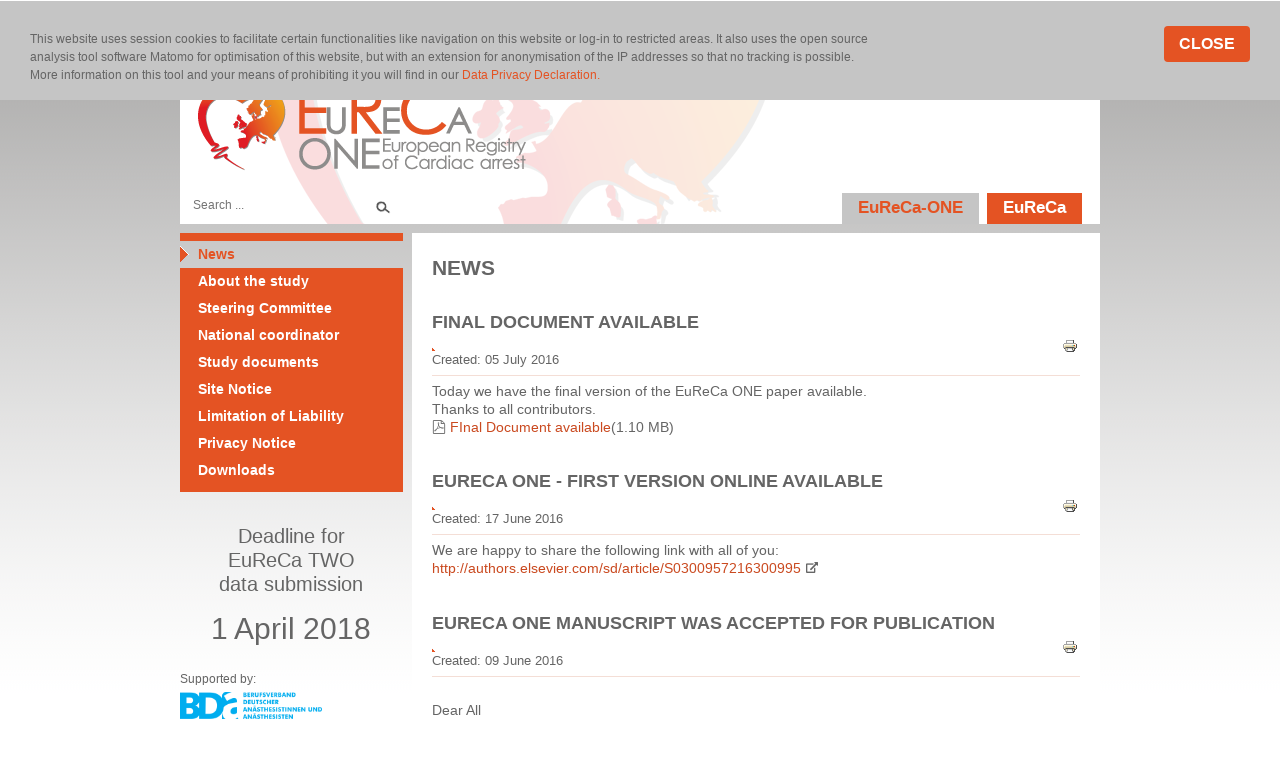

--- FILE ---
content_type: text/html; charset=utf-8
request_url: https://www.eureca-one.eu/home/news.html
body_size: 11509
content:
<!DOCTYPE html PUBLIC "-//W3C//DTD XHTML 1.0 Transitional//EN" "http://www.w3.org/TR/xhtml1/DTD/xhtml1-transitional.dtd">
<html xmlns="http://www.w3.org/1999/xhtml" xml:lang="en-gb" lang="en-gb" dir="ltr" >
<head>
<base href="https://www.eureca-one.eu/home/news.html" />
	<meta http-equiv="content-type" content="text/html; charset=utf-8" />
	<meta name="generator" content="EuReCA One | Visionet | powered by Joomla" />
	<title>News | EuReCa One</title>
	<link href="/home/news.feed?type=rss" rel="alternate" type="application/rss+xml" title="RSS 2.0" />
	<link href="/home/news.feed?type=atom" rel="alternate" type="application/atom+xml" title="Atom 1.0" />
	<link href="/templates/eureca_one/favicon.ico" rel="shortcut icon" type="image/vnd.microsoft.icon" />
	<link href="/index.php?option=com_ajax&plugin=arktypography&format=json" rel="stylesheet" type="text/css" />
	<link href="/media/com_docman/css/site.css?ff95f6ae" rel="stylesheet" type="text/css" />
	<link href="https://www.eureca-one.eu/media/editors/arkeditor/css/squeezebox.css" rel="stylesheet" type="text/css" />
	<link href="/media/jui/css/chosen.css?ff6dd75e331863a3b5c45a1f32fff175" rel="stylesheet" type="text/css" />
	<link href="/media/com_finder/css/finder.css?ff6dd75e331863a3b5c45a1f32fff175" rel="stylesheet" type="text/css" />
	<style type="text/css">
#easycookieinfo {
	position: fixed;
	width: 100%;top:0px;
	right: 0;
	left: 0;
	z-index: 10000;
	background: #323A38;
	color: #FFFFFF;
	border-top: 1px solid #FFFFFF;
	border-bottom: 1px solid #FFFFFF;
	border-top:none;
	box-shadow: 0 0 30px rgba(0, 0, 0, 0.4);
	padding: 25px 0;
	box-sizing: border-box;
}

#easycookieinfo .text {
	text-align: center;
	font-size: 16px;
	padding: 0 15px 30px 15px;
	box-sizing: border-box;
}

#easycookieinfo .text > a {
	color: #51B7DE;
	text-decoration: none;
}

#easycookieinfo .text > a:hover,
#easycookieinfo .text > a:active,
#easycookieinfo .text > a:focus {
	text-decoration: underline;
}

#easycookieinfo .accept {
	text-align: center;
	box-sizing: border-box;
}

#easycookieinfo .accept > a {
	display: inline-block;
	background: #3C89A7;
	color: #FFFFFF;
	padding: 8px 15px;
	margin: 0;
	font-size: 16px;
	line-height:20px;
	text-align: center;
	vertical-align: middle;
	font-weight: bold;
	text-transform: uppercase;
	border: none;
	-webkit-border-radius: 4px;
	-moz-border-radius: 4px;
    border-radius: 4px;
	text-shadow: none;
	text-decoration: none;
}

#easycookieinfo .accept > a:hover,
#easycookieinfo .accept > a:focus,
#easycookieinfo .accept > a:active {
	background-color: #367B96;
	color: #FFFFFF;
	text-decoration: none;
}

@media (min-width: 700px) {
	#easycookieinfo .text {
		float: left;
		font-size: 18px;
		width: 70%;
		text-align: left;
		padding: 4px 15px 0 30px;		
	}

	#easycookieinfo .accept {
		float: right;
		width: 30%;
		text-align: right;
		padding: 0 30px 0 15px;	
	}
}
	</style>
	<script type="application/json" class="joomla-script-options new">{"csrf.token":"aa824a89b76f2f79aaf920f2029ea37b","system.paths":{"root":"","base":""}}</script>
	<script src="/media/jui/js/jquery.min.js?ff6dd75e331863a3b5c45a1f32fff175" type="text/javascript"></script>
	<script src="/media/jui/js/jquery-noconflict.js?ff6dd75e331863a3b5c45a1f32fff175" type="text/javascript"></script>
	<script src="/media/jui/js/jquery-migrate.min.js?ff6dd75e331863a3b5c45a1f32fff175" type="text/javascript"></script>
	<script src="/media/koowa/framework/js/koowa.kquery.js?d05abd80" type="text/javascript"></script>
	<script src="/media/system/js/caption.js?ff6dd75e331863a3b5c45a1f32fff175" type="text/javascript"></script>
	<script src="/media/jui/js/bootstrap.min.js?ff6dd75e331863a3b5c45a1f32fff175" type="text/javascript"></script>
	<script src="/media/system/js/mootools-core.js?ff6dd75e331863a3b5c45a1f32fff175" type="text/javascript"></script>
	<script src="/media/system/js/core.js?ff6dd75e331863a3b5c45a1f32fff175" type="text/javascript"></script>
	<script src="/media/system/js/mootools-more.js?ff6dd75e331863a3b5c45a1f32fff175" type="text/javascript"></script>
	<script src="https://www.eureca-one.eu/media/editors/arkeditor/js/jquery.easing.min.js" type="text/javascript"></script>
	<script src="https://www.eureca-one.eu/media/editors/arkeditor/js/squeezebox.js" type="text/javascript"></script>
	<script src="/media/jui/js/chosen.jquery.min.js?ff6dd75e331863a3b5c45a1f32fff175" type="text/javascript"></script>
	<script src="/media/jui/js/jquery.autocomplete.min.js?ff6dd75e331863a3b5c45a1f32fff175" type="text/javascript"></script>
	<script type="text/javascript">
kQuery(function($) {
                $('.docman_track_download').on('click', function() {
                    var el = $(this);
                    
                    if (typeof gtag !== 'undefined') {
                        gtag('event', 'Download', {
                            'event_category': 'DOCman',
                            'event_label': el.data('title'),
                            'name': el.data('title'),
                            'value': parseInt(el.data('id'), 10)
                        });
                    }
                    else if (typeof window.GoogleAnalyticsObject !== 'undefined' && typeof window[window.GoogleAnalyticsObject] !== 'undefined') {
                        window[window.GoogleAnalyticsObject]('send', 'event', 'DOCman', 'Download', el.data('title'), parseInt(el.data('id'), 10));
                    } 
                    else if (typeof _gaq !== 'undefined' && typeof _gat !== 'undefined') {
                        if (_gat._getTrackers().length) {
                            _gaq.push(function() {
                                var tracker = _gat._getTrackers()[0];
                                tracker._trackEvent('DOCman', 'Download', el.data('title'), parseInt(el.data('id'), 10));
                            });
                        }
                    }
                });
            });jQuery(window).on('load',  function() {
				new JCaption('img.caption');
			});(function()
				{
					if(typeof jQuery == 'undefined')
						return;
					
					jQuery(function($)
					{
						if($.fn.squeezeBox)
						{
							$( 'a.modal' ).squeezeBox({ parse: 'rel' });
				
							$( 'img.modal' ).each( function( i, el )
							{
								$(el).squeezeBox({
									handler: 'image',
									url: $( el ).attr( 'src' )
								});
							})
						}
						else if(typeof(SqueezeBox) !== 'undefined')
						{
							$( 'img.modal' ).each( function( i, el )
							{
								SqueezeBox.assign( el, 
								{
									handler: 'image',
									url: $( el ).attr( 'src' )
								});
							});
						}
						
						function jModalClose() 
						{
							if(typeof(SqueezeBox) == 'object')
								SqueezeBox.close();
							else
								ARK.squeezeBox.close();
						}
					
					});
				})();
	jQuery(function ($) {
		initChosen();
		$("body").on("subform-row-add", initChosen);

		function initChosen(event, container)
		{
			container = container || document;
			$(container).find(".advancedSelect").chosen({"disable_search_threshold":10,"search_contains":true,"allow_single_deselect":true,"placeholder_text_multiple":"Type or select some options","placeholder_text_single":"Select an option","no_results_text":"No results match"});
		}
	});
	jQuery(function($){ initTooltips(); $("body").on("subform-row-add", initTooltips); function initTooltips (event, container) { container = container || document;$(container).find(".hasTooltip").tooltip({"html": true,"container": "body"});} });
jQuery(document).ready(function() {
	var value, searchword = jQuery('#mod-finder-searchword126');

		// Get the current value.
		value = searchword.val();

		// If the current value equals the default value, clear it.
		searchword.on('focus', function ()
		{
			var el = jQuery(this);

			if (el.val() === 'Search ...')
			{
				el.val('');
			}
		});

		// If the current value is empty, set the previous value.
		searchword.on('blur', function ()
		{
			var el = jQuery(this);

			if (!el.val())
			{
				el.val(value);
			}
		});

		jQuery('#mod-finder-searchform126').on('submit', function (e)
		{
			e.stopPropagation();
			var advanced = jQuery('#mod-finder-advanced126');

			// Disable select boxes with no value selected.
			if (advanced.length)
			{
				advanced.find('select').each(function (index, el)
				{
					var el = jQuery(el);

					if (!el.val())
					{
						el.attr('disabled', 'disabled');
					}
				});
			}
		});
	var suggest = jQuery('#mod-finder-searchword126').autocomplete({
		serviceUrl: '/component/finder/?task=suggestions.suggest&amp;format=json&amp;tmpl=component',
		paramName: 'q',
		minChars: 1,
		maxHeight: 400,
		width: 300,
		zIndex: 9999,
		deferRequestBy: 500
	});});
	</script>

<link rel="stylesheet" href="/templates/system/css/system.css" type="text/css" />
<link rel="stylesheet" href="/templates/eureca_one/css/error.css" type="text/css" />
<link rel="stylesheet" href="/templates/eureca_one/css/editor.css" type="text/css" />
<link rel="stylesheet" href="/templates/eureca_one/css/offline.css" type="text/css" />
<link rel="stylesheet" href="/templates/eureca_one/css/print.css" type="text/css" media="Print" />
<link rel="stylesheet" href="/templates/eureca_one/css/template.css" type="text/css" media="screen, projection" />
<link rel="stylesheet" href="/templates/eureca_one/css/menu.css" type="text/css" media="screen, projection" />
<!--[if lte IE 7]>
<link rel="stylesheet" href="/templates/eureca_one/css/ie7only.css" type="text/css" media="screen, projection" />
<![endif]-->
<!--[if lte IE 6]>
<link rel="stylesheet" href="/templates/eureca_one/css/ie6only.css" type="text/css" media="screen, projection" />
<![endif]-->
<script type="text/javascript" src="/templates/eureca_one/js/equalcolumns.js"></script>

<script type="text/javascript">
/*
window.addEvent('domready',function() {
	var images = [
 		'bg-top-news.jpg',
		'logo.png'	          	
		 ];
	images.each(function(src) {
		var img = new Image();img.src = '/templates/eureca_one/images/' . src;
	});

			$("incontent-decoration-left").addClass("decoration-left-lvl-2").setStyle("display","block");
		
});
*/
</script>

</head>

<body><a name="up" id="up"></a>
<div id="all">
  <div id="container">
    <div id="header">
    
      <div id="top-left">
	      <div id="logo"><a href="/"><img src="/templates/eureca_one/images//logo-top-left.png" alt="Logo" /></a></div>
      </div>
      
      <div id="top" class="bg-top-news">
        		<div class="moduletable_menu">
						
<ul class="menu-mainnav">
<li class="item-435 active parent"><a href="/" >EuReCa-ONE</a></li><li class="item-480 parent"><a href="/eureca/eureca-project.html" >EuReCa </a></li></ul>
		</div>
			<div class="moduletable">
						<noscript>
	<div id="easycookieinfo">
		<div class="text">This website uses session cookies to facilitate certain functionalities like navigation on this website or log-in to restricted areas. It also uses the open source analysis tool software Matomo for optimisation of this website, but with an extension for anonymisation of the IP addresses so that no tracking is possible. More information on this tool and your means of prohibiting it you will find in our <a href="/home/privacy-notice.html">Data Privacy Declaration.</a></div>
		<div class="accept"><a href="https://www.eureca-one.eu/home/news.html?cookie_f030c76b4bb4a0f336607859aebfe479=accepted">Close</a></div>
	</div>
</noscript>
<script type="text/javascript">
    jQuery(document).ready(function() {
	
		var panel = '<div id="easycookieinfo" style="display:none;">';
			panel += '<div class="text">This website uses session cookies to facilitate certain functionalities like navigation on this website or log-in to restricted areas. It also uses the open source analysis tool software Matomo for optimisation of this website, but with an extension for anonymisation of the IP addresses so that no tracking is possible. More information on this tool and your means of prohibiting it you will find in our <a href="/home/privacy-notice.html">Data Privacy Declaration.</a></div>';
			panel += '<div class="accept"><a href="#">Close</a></div>';
			panel += '</div>';

		jQuery('body').append(panel);
		setTimeout(showPanel, 1200);
		
		function showPanel() {
			jQuery('#easycookieinfo').slideDown('slow');
		}
	
		jQuery('.accept a').on('click', function() {
			var exp_date = new Date();
			exp_date.setTime(exp_date.getTime() + (1000*3600*24*365));
			document.cookie = 'cookie_f030c76b4bb4a0f336607859aebfe479=accepted;expires='+exp_date.toUTCString()+';path=/';
			jQuery('#easycookieinfo').slideUp('slow');
			
			return false;
		});
    });
</script>		</div>
	
      </div>
    	    	<div id="social">
        			<div class="moduletable">
						

<div class="custom"  >
	<img alt="" src="/images/eureca-logo.png" style="width: 132px; height: 45px;" title="European Registry of Cardiac arrest" />&nbsp;<a href="https://www.erc.edu/" target="_blank"><img alt="" src="/images/eurecaone-logo.png" /></a>&nbsp;</div>
		</div>
	
	    </div> 
  	      	    	<div id="search">
        		<div class="moduletable">
						
<div class="finder">
	<form id="mod-finder-searchform126" action="/search.html" method="get" class="form-search" role="search">
		<label for="mod-finder-searchword126" class="element-invisible finder">Search</label><input type="text" name="q" id="mod-finder-searchword126" class="search-query input-medium" size="50" value="" placeholder="Search ..."/><button class="btn btn-primary hasTooltip  finder" type="submit" title="Go"><span class="icon-search icon-white"></span>Search</button>
							</form>
</div>
		</div>
	
	    </div> 
  	    	  </div> 
    <!-- end #header -->
        <!-- end #breadcrumb -->
        <div id="sidebar-left">
      <div id="sidebar-left-inner">
        		<div class="moduletable">
						
<ul class="menu-subnav">
<li class="item-552 current active"><a href="/home/news.html" >News</a></li><li class="item-481"><a href="/" >About the study</a></li><li class="item-482"><a href="/home/steering-committee.html" >Steering Committee</a></li><li class="item-483 parent"><a href="/home/national-coordinator.html" >National coordinator</a></li><li class="item-489"><a href="/home/study-documents.html" >Study documents</a></li><li class="item-490"><a href="/home/impressum.html" >Site Notice</a></li><li class="item-679"><a href="/home/limitation-of-liability.html" >Limitation of Liability</a></li><li class="item-680"><a href="/home/privacy-notice.html" >Privacy Notice</a></li><li class="item-502"><a href="/home/downloads.html" >Downloads</a></li></ul>
		</div>
			<div class="moduletable">
						

<div class="custom"  >
	<div class="scdp-text-vert" id="scdpro_text_136" style="font-size:20px;line-height:1.2em;padding-top:16px;text-align:center;">
	Deadline for<br />
	EuReCa TWO<br />
	data submission<br />
	&nbsp;</div>
<div style="margin-left:auto;margin-right:auto;text-align:center;font-size:30px;padding-bottom:16px;">
	1 April 2018</div>
</div>
		</div>
			<div class="moduletable">
						

<div class="custom"  >
	<span style="font-size:85%;">Supported by:</span><br />
<a href="http://www.bda.de" target="_blank" title="The Professional Association of German Anaesthesiologists"><img alt="" src="/images/bda-logo.png" style="width: 142px; height: 27px; margin-top: 4px;" /></a><br />
</div>
		</div>
	
      </div> <!-- end #sidebar-left-inner --> 
    </div> <!-- end #sidebar-left -->
        <div id="content">
      <div id="incontent">
        <div id="system-message-container">
	</div>

        
        <div class="blog" itemscope itemtype="https://schema.org/Blog">
	
			<h2> 							<span class="subheading-category">News</span>
					</h2>
		
	
			<div class="category-desc clearfix">
														</div>
	
	
				<div class="items-leading clearfix">
							<div class="leading-0"
					itemprop="blogPost" itemscope itemtype="https://schema.org/BlogPosting">
					
	<div class="page-header">
					<h2 itemprop="name">
									Final Document available							</h2>
		
		
		
			</div>

	
<div class="icons">
	
					<div class="btn-group pull-right">
				<button class="btn dropdown-toggle" type="button" id="dropdownMenuButton-115" aria-label="User tools"
				data-toggle="dropdown" aria-haspopup="true" aria-expanded="false">
					<span class="icon-cog" aria-hidden="true"></span>
					<span class="caret" aria-hidden="true"></span>
				</button>
								<ul class="dropdown-menu" aria-labelledby="dropdownMenuButton-115">
											<li class="print-icon"> <a href="/home/news/115-final-document-available.html?tmpl=component&amp;print=1&amp;layout=default" title="Print article < Final Document available >" onclick="window.open(this.href,'win2','status=no,toolbar=no,scrollbars=yes,titlebar=no,menubar=no,resizable=yes,width=640,height=480,directories=no,location=no'); return false;" rel="nofollow">			<span class="icon-print" aria-hidden="true"></span>
		Print	</a> </li>
																			</ul>
			</div>
		
	</div>


			<dl class="article-info muted">

		
			<dt class="article-info-term">
									Details							</dt>

			
			
			
			
			
		
												<dd class="create">
					<span class="icon-calendar" aria-hidden="true"></span>
					<time datetime="2016-07-05T10:07:20+02:00" itemprop="dateCreated">
						Created: 05 July 2016					</time>
			</dd>			
			
						</dl>




<p>Today we have the final version of the EuReCa ONE paper available.<br />
Thanks to all contributors.<br />
<a class="doclink docman_track_download k-ui-namespace" href="/home/downloads/information/78-final-document-available.html" target="_blank" data-title="FInal Document available" data-id="78" type="application/pdf" data-processed="data-processed">    
<span class="k-icon-document-pdf  " aria-hidden="true"></span>
<span class="k-visually-hidden">pdf</span>
FInal Document available<span>(<!--
-->1.10 MB<!--
-->)</span>
</a></p>




				</div>
											<div class="leading-1"
					itemprop="blogPost" itemscope itemtype="https://schema.org/BlogPosting">
					
	<div class="page-header">
					<h2 itemprop="name">
									EuReCa ONE - First version online available							</h2>
		
		
		
			</div>

	
<div class="icons">
	
					<div class="btn-group pull-right">
				<button class="btn dropdown-toggle" type="button" id="dropdownMenuButton-114" aria-label="User tools"
				data-toggle="dropdown" aria-haspopup="true" aria-expanded="false">
					<span class="icon-cog" aria-hidden="true"></span>
					<span class="caret" aria-hidden="true"></span>
				</button>
								<ul class="dropdown-menu" aria-labelledby="dropdownMenuButton-114">
											<li class="print-icon"> <a href="/home/news/114-eureca-one-first-version-online-available.html?tmpl=component&amp;print=1&amp;layout=default" title="Print article < EuReCa ONE - First version online available >" onclick="window.open(this.href,'win2','status=no,toolbar=no,scrollbars=yes,titlebar=no,menubar=no,resizable=yes,width=640,height=480,directories=no,location=no'); return false;" rel="nofollow">			<span class="icon-print" aria-hidden="true"></span>
		Print	</a> </li>
																			</ul>
			</div>
		
	</div>


			<dl class="article-info muted">

		
			<dt class="article-info-term">
									Details							</dt>

			
			
			
			
			
		
												<dd class="create">
					<span class="icon-calendar" aria-hidden="true"></span>
					<time datetime="2016-06-17T20:09:54+02:00" itemprop="dateCreated">
						Created: 17 June 2016					</time>
			</dd>			
			
						</dl>




We are happy to share the following link with all of you:<br />
<a href="http://authors.elsevier.com/sd/article/S0300957216300995" class="external-link" title="This is an external link" target="_blank">http://authors.elsevier.com/sd/article/S0300957216300995</a>



				</div>
											<div class="leading-2"
					itemprop="blogPost" itemscope itemtype="https://schema.org/BlogPosting">
					
	<div class="page-header">
					<h2 itemprop="name">
									EuReCa ONE Manuscript was accepted for publication							</h2>
		
		
		
			</div>

	
<div class="icons">
	
					<div class="btn-group pull-right">
				<button class="btn dropdown-toggle" type="button" id="dropdownMenuButton-113" aria-label="User tools"
				data-toggle="dropdown" aria-haspopup="true" aria-expanded="false">
					<span class="icon-cog" aria-hidden="true"></span>
					<span class="caret" aria-hidden="true"></span>
				</button>
								<ul class="dropdown-menu" aria-labelledby="dropdownMenuButton-113">
											<li class="print-icon"> <a href="/home/news/113-eureca-one-manuscript-was-accepted-for-publication.html?tmpl=component&amp;print=1&amp;layout=default" title="Print article < EuReCa ONE Manuscript was accepted for publication >" onclick="window.open(this.href,'win2','status=no,toolbar=no,scrollbars=yes,titlebar=no,menubar=no,resizable=yes,width=640,height=480,directories=no,location=no'); return false;" rel="nofollow">			<span class="icon-print" aria-hidden="true"></span>
		Print	</a> </li>
																			</ul>
			</div>
		
	</div>


			<dl class="article-info muted">

		
			<dt class="article-info-term">
									Details							</dt>

			
			
			
			
			
		
												<dd class="create">
					<span class="icon-calendar" aria-hidden="true"></span>
					<time datetime="2016-06-09T08:28:05+02:00" itemprop="dateCreated">
						Created: 09 June 2016					</time>
			</dd>			
			
						</dl>




<br />
Dear All<br />
<br />
it is a pleasure to inform you, that we got positive feedback from Resuscitation. Please find the decision letter attached.<br />
<br />
Thanks a lot for your great work. We will start within the next weeks preparing EuReCa TWO.<br />
<br />
Nevertheless, now is time to celebrate your fantastic work. ASAP as we have a version of the manuscript that we can share, I will come back with the pdf.<br />
<br />
Please inform your local contributors also.<br />
<br />
Thanks again<br />
<br />
in behalft of the<br />
Study Management Team<br />
&amp;<br />
Steering Committee<br />
<br />
<br />
Best wishes<br />
<br />
Jan-Thorsten<br />
<br />
<br />
Date: 08 Jun 2016<br />
To: "Jan-Thorsten Gräsner" <span id="cloakd9a48608fdb1c6282e69757ba5b29731">This email address is being protected from spambots. You need JavaScript enabled to view it.</span><script type='text/javascript'>
				document.getElementById('cloakd9a48608fdb1c6282e69757ba5b29731').innerHTML = '';
				var prefix = '&#109;a' + 'i&#108;' + '&#116;o';
				var path = 'hr' + 'ef' + '=';
				var addyd9a48608fdb1c6282e69757ba5b29731 = 'gr&#97;&#101;sn&#101;r' + '&#64;';
				addyd9a48608fdb1c6282e69757ba5b29731 = addyd9a48608fdb1c6282e69757ba5b29731 + '&#97;n&#97;&#101;sth&#101;s&#105;&#101;' + '&#46;' + '&#117;n&#105;-k&#105;&#101;l' + '&#46;' + 'd&#101;';
				var addy_textd9a48608fdb1c6282e69757ba5b29731 = 'gr&#97;&#101;sn&#101;r' + '&#64;' + '&#97;n&#97;&#101;sth&#101;s&#105;&#101;' + '&#46;' + '&#117;n&#105;-k&#105;&#101;l' + '&#46;' + 'd&#101;';document.getElementById('cloakd9a48608fdb1c6282e69757ba5b29731').innerHTML += '<a ' + path + '\'' + prefix + ':' + addyd9a48608fdb1c6282e69757ba5b29731 + '\'>'+addy_textd9a48608fdb1c6282e69757ba5b29731+'<\/a>';
		</script>,<span id="cloak4ac7723ed9234e98c82a5f924da02d30">This email address is being protected from spambots. You need JavaScript enabled to view it.</span><script type='text/javascript'>
				document.getElementById('cloak4ac7723ed9234e98c82a5f924da02d30').innerHTML = '';
				var prefix = '&#109;a' + 'i&#108;' + '&#116;o';
				var path = 'hr' + 'ef' + '=';
				var addy4ac7723ed9234e98c82a5f924da02d30 = 'j&#97;n-th&#111;rst&#101;n.gr&#97;&#101;sn&#101;r' + '&#64;';
				addy4ac7723ed9234e98c82a5f924da02d30 = addy4ac7723ed9234e98c82a5f924da02d30 + '&#117;ksh' + '&#46;' + 'd&#101;';
				var addy_text4ac7723ed9234e98c82a5f924da02d30 = 'j&#97;n-th&#111;rst&#101;n.gr&#97;&#101;sn&#101;r' + '&#64;' + '&#117;ksh' + '&#46;' + 'd&#101;';document.getElementById('cloak4ac7723ed9234e98c82a5f924da02d30').innerHTML += '<a ' + path + '\'' + prefix + ':' + addy4ac7723ed9234e98c82a5f924da02d30 + '\'>'+addy_text4ac7723ed9234e98c82a5f924da02d30+'<\/a>';
		</script><br />
From: "Resuscitation" <span id="cloak6a51246e728c9ce670fa2f87435b9fa9">This email address is being protected from spambots. You need JavaScript enabled to view it.</span><script type='text/javascript'>
				document.getElementById('cloak6a51246e728c9ce670fa2f87435b9fa9').innerHTML = '';
				var prefix = '&#109;a' + 'i&#108;' + '&#116;o';
				var path = 'hr' + 'ef' + '=';
				var addy6a51246e728c9ce670fa2f87435b9fa9 = 'r&#101;s&#117;s' + '&#64;';
				addy6a51246e728c9ce670fa2f87435b9fa9 = addy6a51246e728c9ce670fa2f87435b9fa9 + '&#101;ls&#101;v&#105;&#101;r' + '&#46;' + 'c&#111;m';
				var addy_text6a51246e728c9ce670fa2f87435b9fa9 = 'r&#101;s&#117;s' + '&#64;' + '&#101;ls&#101;v&#105;&#101;r' + '&#46;' + 'c&#111;m';document.getElementById('cloak6a51246e728c9ce670fa2f87435b9fa9').innerHTML += '<a ' + path + '\'' + prefix + ':' + addy6a51246e728c9ce670fa2f87435b9fa9 + '\'>'+addy_text6a51246e728c9ce670fa2f87435b9fa9+'<\/a>';
		</script><br />
Subject: Your Submission<br />
Ms. Ref. No.: RESUS-D-16-00431R1<br />
Title: EuReCa ONE - 27 Nations, ONE Europe, ONE Registry A prospective one month analysis of out-of-hospital cardiac arrest outcomes in 27 countries in Europe<br />
Resuscitation<br />
<br />
Dear Dr. Gräsner,<br />
<br />
I am pleased to inform you that your paper "EuReCa ONE - 27 Nations, ONE Europe, ONE Registry A prospective one month analysis of out-of-hospital cardiac arrest outcomes in 27 countries in Europe" has been accepted for publication in Resuscitation.<br />
<br />
<br />
When your paper is published on ScienceDirect, you want to make sure it gets the attention it deserves. To help you get your message across, Elsevier has developed a new, free service called AudioSlides: brief, webcast-style presentations that are shown (publicly available) next to your published article. This format gives you the opportunity to explain your research in your own words and attract interest. You will receive an invitation email to create an AudioSlides presentation shortly. For more information and examples, please visit http://www.elsevier.com/audioslides.<br />
<br />
Thank you for submitting your work to Resuscitation.<br />
<br />
Yours sincerely,<br />
<br />
Professor Jerry Nolan<br />
Editor-in-Chief<br />
Resuscitation<br />
&nbsp;



				</div>
											<div class="leading-3"
					itemprop="blogPost" itemscope itemtype="https://schema.org/BlogPosting">
					
	<div class="page-header">
					<h2 itemprop="name">
									Manuscript submitted							</h2>
		
		
		
			</div>

	
<div class="icons">
	
					<div class="btn-group pull-right">
				<button class="btn dropdown-toggle" type="button" id="dropdownMenuButton-112" aria-label="User tools"
				data-toggle="dropdown" aria-haspopup="true" aria-expanded="false">
					<span class="icon-cog" aria-hidden="true"></span>
					<span class="caret" aria-hidden="true"></span>
				</button>
								<ul class="dropdown-menu" aria-labelledby="dropdownMenuButton-112">
											<li class="print-icon"> <a href="/home/news/112-manuscript-submitted.html?tmpl=component&amp;print=1&amp;layout=default" title="Print article < Manuscript submitted >" onclick="window.open(this.href,'win2','status=no,toolbar=no,scrollbars=yes,titlebar=no,menubar=no,resizable=yes,width=640,height=480,directories=no,location=no'); return false;" rel="nofollow">			<span class="icon-print" aria-hidden="true"></span>
		Print	</a> </li>
																			</ul>
			</div>
		
	</div>


			<dl class="article-info muted">

		
			<dt class="article-info-term">
									Details							</dt>

			
			
			
			
			
		
												<dd class="create">
					<span class="icon-calendar" aria-hidden="true"></span>
					<time datetime="2016-05-11T17:59:38+02:00" itemprop="dateCreated">
						Created: 11 May 2016					</time>
			</dd>			
			
						</dl>




The manuscript "EuReCa ONE" was submitted today to the target journal. Thanks to all national coordinators, writing group, steering committee, study managenent team and all 248 local contributors for the perfect work. We will come back with an update.



				</div>
											<div class="leading-4"
					itemprop="blogPost" itemscope itemtype="https://schema.org/BlogPosting">
					
	<div class="page-header">
					<h2 itemprop="name">
									EuReCa ONE Meeting at Utstein Abbey							</h2>
		
		
		
			</div>

	
<div class="icons">
	
					<div class="btn-group pull-right">
				<button class="btn dropdown-toggle" type="button" id="dropdownMenuButton-111" aria-label="User tools"
				data-toggle="dropdown" aria-haspopup="true" aria-expanded="false">
					<span class="icon-cog" aria-hidden="true"></span>
					<span class="caret" aria-hidden="true"></span>
				</button>
								<ul class="dropdown-menu" aria-labelledby="dropdownMenuButton-111">
											<li class="print-icon"> <a href="/home/news/111-eureca-one-meeting-at-utstein-abbey.html?tmpl=component&amp;print=1&amp;layout=default" title="Print article < EuReCa ONE Meeting at Utstein Abbey >" onclick="window.open(this.href,'win2','status=no,toolbar=no,scrollbars=yes,titlebar=no,menubar=no,resizable=yes,width=640,height=480,directories=no,location=no'); return false;" rel="nofollow">			<span class="icon-print" aria-hidden="true"></span>
		Print	</a> </li>
																			</ul>
			</div>
		
	</div>


			<dl class="article-info muted">

		
			<dt class="article-info-term">
									Details							</dt>

			
			
			
			
			
		
												<dd class="create">
					<span class="icon-calendar" aria-hidden="true"></span>
					<time datetime="2015-06-14T23:34:02+02:00" itemprop="dateCreated">
						Created: 14 June 2015					</time>
			</dd>			
			
						</dl>




From 13-14th June 2015 National Coordinators, Study Management Team and the Steering Committee of EuReCa ONE meet at Utstein Abbey in Norway to discuss the results of the first study with 27 participating registries all over Europe.<br />
<br />
<img alt="" src="/images/IMG_3158.JPG" />



				</div>
											<div class="leading-5"
					itemprop="blogPost" itemscope itemtype="https://schema.org/BlogPosting">
					
	<div class="page-header">
					<h2 itemprop="name">
									EuReCa ONE Newsletter Nr.2							</h2>
		
		
		
			</div>

	
<div class="icons">
	
					<div class="btn-group pull-right">
				<button class="btn dropdown-toggle" type="button" id="dropdownMenuButton-110" aria-label="User tools"
				data-toggle="dropdown" aria-haspopup="true" aria-expanded="false">
					<span class="icon-cog" aria-hidden="true"></span>
					<span class="caret" aria-hidden="true"></span>
				</button>
								<ul class="dropdown-menu" aria-labelledby="dropdownMenuButton-110">
											<li class="print-icon"> <a href="/home/news/110-eureca-one-newsletter-nr-2.html?tmpl=component&amp;print=1&amp;layout=default" title="Print article < EuReCa ONE Newsletter Nr.2 >" onclick="window.open(this.href,'win2','status=no,toolbar=no,scrollbars=yes,titlebar=no,menubar=no,resizable=yes,width=640,height=480,directories=no,location=no'); return false;" rel="nofollow">			<span class="icon-print" aria-hidden="true"></span>
		Print	</a> </li>
																			</ul>
			</div>
		
	</div>


			<dl class="article-info muted">

		
			<dt class="article-info-term">
									Details							</dt>

			
			
			
			
			
		
												<dd class="create">
					<span class="icon-calendar" aria-hidden="true"></span>
					<time datetime="2015-03-11T20:55:35+01:00" itemprop="dateCreated">
						Created: 11 March 2015					</time>
			</dd>			
			
						</dl>








				</div>
											<div class="leading-6"
					itemprop="blogPost" itemscope itemtype="https://schema.org/BlogPosting">
					
	<div class="page-header">
					<h2 itemprop="name">
									Study protocol published in Scandinavian Journal of Trauma,Resuscitation and Emergency Medicine							</h2>
		
		
		
			</div>

	
<div class="icons">
	
					<div class="btn-group pull-right">
				<button class="btn dropdown-toggle" type="button" id="dropdownMenuButton-109" aria-label="User tools"
				data-toggle="dropdown" aria-haspopup="true" aria-expanded="false">
					<span class="icon-cog" aria-hidden="true"></span>
					<span class="caret" aria-hidden="true"></span>
				</button>
								<ul class="dropdown-menu" aria-labelledby="dropdownMenuButton-109">
											<li class="print-icon"> <a href="/home/news/109-study-protocol-published-in-scandinavian-journal-of-trauma-resuscitation-and-emergency-medicine.html?tmpl=component&amp;print=1&amp;layout=default" title="Print article < Study protocol published in Scandinavian Journal of Trauma,Resuscitation and Emergency Medicine >" onclick="window.open(this.href,'win2','status=no,toolbar=no,scrollbars=yes,titlebar=no,menubar=no,resizable=yes,width=640,height=480,directories=no,location=no'); return false;" rel="nofollow">			<span class="icon-print" aria-hidden="true"></span>
		Print	</a> </li>
																			</ul>
			</div>
		
	</div>


			<dl class="article-info muted">

		
			<dt class="article-info-term">
									Details							</dt>

			
			
			
			
			
		
												<dd class="create">
					<span class="icon-calendar" aria-hidden="true"></span>
					<time datetime="2015-03-02T08:15:35+01:00" itemprop="dateCreated">
						Created: 02 March 2015					</time>
			</dd>			
			
						</dl>




The EuReCa ONE study protocol is now published in&nbsp;Scandinavian Journal of Trauma,Resuscitation and Emergency Medicine<br />
<br />
<a href="http://www.sjtrem.com/content/pdf/s13049-015-0093-3.pdf" class="external-link" title="This is an external link" target="_blank">http://www.sjtrem.com/content/pdf/s13049-015-0093-3.pdf</a>



				</div>
											<div class="leading-7"
					itemprop="blogPost" itemscope itemtype="https://schema.org/BlogPosting">
					
	<div class="page-header">
					<h2 itemprop="name">
									EuReCa-ONE on ReSS Meeting AHA Chicago 2014							</h2>
		
		
		
			</div>

	
<div class="icons">
	
					<div class="btn-group pull-right">
				<button class="btn dropdown-toggle" type="button" id="dropdownMenuButton-106" aria-label="User tools"
				data-toggle="dropdown" aria-haspopup="true" aria-expanded="false">
					<span class="icon-cog" aria-hidden="true"></span>
					<span class="caret" aria-hidden="true"></span>
				</button>
								<ul class="dropdown-menu" aria-labelledby="dropdownMenuButton-106">
											<li class="print-icon"> <a href="/home/news/106-eureca-ress.html?tmpl=component&amp;print=1&amp;layout=default" title="Print article < EuReCa-ONE on ReSS Meeting AHA Chicago 2014 >" onclick="window.open(this.href,'win2','status=no,toolbar=no,scrollbars=yes,titlebar=no,menubar=no,resizable=yes,width=640,height=480,directories=no,location=no'); return false;" rel="nofollow">			<span class="icon-print" aria-hidden="true"></span>
		Print	</a> </li>
																			</ul>
			</div>
		
	</div>


			<dl class="article-info muted">

		
			<dt class="article-info-term">
									Details							</dt>

			
			
			
			
			
		
												<dd class="create">
					<span class="icon-calendar" aria-hidden="true"></span>
					<time datetime="2014-11-23T13:15:41+01:00" itemprop="dateCreated">
						Created: 23 November 2014					</time>
			</dd>			
			
						</dl>




EuReCa-ONE Poster was presented during the ReSS Meeting of the AHA in Chicago.<br />
The abstract is online available:&nbsp;<a href="http://circ.ahajournals.org/content/130/Suppl_2/A274.abstract?sid=1e2b236c-8f66-407a-b163-6577009fcf87" class="external-link" title="This is an external link" target="_blank">http://circ.ahajournals.org/content/130/Suppl_2/A274.abstract?sid=1e2b236c-8f66-407a-b163-6577009fcf87</a><br />
<br />
<p style="text-align: center;">
	<img alt="" class="cke-resize" src="/images/P1020663.JPG" style="height: 263px; width: 350px;" /></p>




				</div>
											<div class="leading-8"
					itemprop="blogPost" itemscope itemtype="https://schema.org/BlogPosting">
					
	<div class="page-header">
					<h2 itemprop="name">
									EuReCa One Newsletter #1							</h2>
		
		
		
			</div>

	
<div class="icons">
	
					<div class="btn-group pull-right">
				<button class="btn dropdown-toggle" type="button" id="dropdownMenuButton-105" aria-label="User tools"
				data-toggle="dropdown" aria-haspopup="true" aria-expanded="false">
					<span class="icon-cog" aria-hidden="true"></span>
					<span class="caret" aria-hidden="true"></span>
				</button>
								<ul class="dropdown-menu" aria-labelledby="dropdownMenuButton-105">
											<li class="print-icon"> <a href="/home/news/105-eureca-one-newsletter-1.html?tmpl=component&amp;print=1&amp;layout=default" title="Print article < EuReCa One Newsletter #1 >" onclick="window.open(this.href,'win2','status=no,toolbar=no,scrollbars=yes,titlebar=no,menubar=no,resizable=yes,width=640,height=480,directories=no,location=no'); return false;" rel="nofollow">			<span class="icon-print" aria-hidden="true"></span>
		Print	</a> </li>
																			</ul>
			</div>
		
	</div>


			<dl class="article-info muted">

		
			<dt class="article-info-term">
									Details							</dt>

			
			
			
			
			
		
												<dd class="create">
					<span class="icon-calendar" aria-hidden="true"></span>
					<time datetime="2014-10-24T17:00:21+02:00" itemprop="dateCreated">
						Created: 24 October 2014					</time>
			</dd>			
			
						</dl>




This is the first EuReCa ONE newsletter describing data collection progress in participating countries. To read the newsletter in full please download the following pdf document:<br />
<br />
<a class="doclink k-ui-namespace" href="/home/downloads.html?task=doc_download&amp;gid=21" data-processed="data-processed">    
<span class="k-icon-document-pdf  " aria-hidden="true"></span>
<span class="k-visually-hidden">pdf</span>
&nbsp;EuReCa One Newsletter #1 (PDF) (<span class="small">145 kB</span>)</a><br />
<br />




				</div>
											<div class="leading-9"
					itemprop="blogPost" itemscope itemtype="https://schema.org/BlogPosting">
					
	<div class="page-header">
					<h2 itemprop="name">
									Modification in Variable List 							</h2>
		
		
		
			</div>

	
<div class="icons">
	
					<div class="btn-group pull-right">
				<button class="btn dropdown-toggle" type="button" id="dropdownMenuButton-104" aria-label="User tools"
				data-toggle="dropdown" aria-haspopup="true" aria-expanded="false">
					<span class="icon-cog" aria-hidden="true"></span>
					<span class="caret" aria-hidden="true"></span>
				</button>
								<ul class="dropdown-menu" aria-labelledby="dropdownMenuButton-104">
											<li class="print-icon"> <a href="/home/news/104-modification.html?tmpl=component&amp;print=1&amp;layout=default" title="Print article < Modification in Variable List  >" onclick="window.open(this.href,'win2','status=no,toolbar=no,scrollbars=yes,titlebar=no,menubar=no,resizable=yes,width=640,height=480,directories=no,location=no'); return false;" rel="nofollow">			<span class="icon-print" aria-hidden="true"></span>
		Print	</a> </li>
																			</ul>
			</div>
		
	</div>


			<dl class="article-info muted">

		
			<dt class="article-info-term">
									Details							</dt>

			
			
			
			
			
		
												<dd class="create">
					<span class="icon-calendar" aria-hidden="true"></span>
					<time datetime="2014-10-13T22:33:17+02:00" itemprop="dateCreated">
						Created: 13 October 2014					</time>
			</dd>			
			
						</dl>




While testing the export template we noticed that there were some&nbsp;differences in coding between the data sheet and the excel version of the&nbsp;data sheet (the PDF version on Basecamp was correct).<br />
<br />
In order to ensure all participants have access to the same data set we&nbsp;have revised the excel version to make sure it matches the data sheet and&nbsp;the PDF version. The revised version is also available on Basecamp for all national coordinators &nbsp;and&nbsp;includes comments to show what changes have been made since the last&nbsp;version.<br />
<br />
We hope that we have tested the export template sufficiently but if you&nbsp;have any questions or problems please do not hesitate to contact the SMT.



				</div>
											<div class="leading-10"
					itemprop="blogPost" itemscope itemtype="https://schema.org/BlogPosting">
					
	<div class="page-header">
					<h2 itemprop="name">
									Study Protocol Version 1.3 online 							</h2>
		
		
		
			</div>

	
<div class="icons">
	
					<div class="btn-group pull-right">
				<button class="btn dropdown-toggle" type="button" id="dropdownMenuButton-102" aria-label="User tools"
				data-toggle="dropdown" aria-haspopup="true" aria-expanded="false">
					<span class="icon-cog" aria-hidden="true"></span>
					<span class="caret" aria-hidden="true"></span>
				</button>
								<ul class="dropdown-menu" aria-labelledby="dropdownMenuButton-102">
											<li class="print-icon"> <a href="/home/news/102-study-protocol-version-1-3-online.html?tmpl=component&amp;print=1&amp;layout=default" title="Print article < Study Protocol Version 1.3 online  >" onclick="window.open(this.href,'win2','status=no,toolbar=no,scrollbars=yes,titlebar=no,menubar=no,resizable=yes,width=640,height=480,directories=no,location=no'); return false;" rel="nofollow">			<span class="icon-print" aria-hidden="true"></span>
		Print	</a> </li>
																			</ul>
			</div>
		
	</div>


			<dl class="article-info muted">

		
			<dt class="article-info-term">
									Details							</dt>

			
			
			
			
			
		
												<dd class="create">
					<span class="icon-calendar" aria-hidden="true"></span>
					<time datetime="2014-09-21T12:42:15+02:00" itemprop="dateCreated">
						Created: 21 September 2014					</time>
			</dd>			
			
						</dl>




Study protocol Version 1.3 is now online available in the <a href="/home/downloads.html" title="Downloads">download section</a> of <a href="http://www.eureca-one.eu">www.eureca-one.eu</a>. This updated file included news in the &nbsp;names of national coordinator section and included the clinical trials ID.<br />
<br />
<u><strong>No substantial changes within the study protocol were made.</strong></u>



				</div>
											<div class="leading-11"
					itemprop="blogPost" itemscope itemtype="https://schema.org/BlogPosting">
					
	<div class="page-header">
					<h2 itemprop="name">
									EuReCa ONE Editorial in Resuscitation published today							</h2>
		
		
		
			</div>

	
<div class="icons">
	
					<div class="btn-group pull-right">
				<button class="btn dropdown-toggle" type="button" id="dropdownMenuButton-101" aria-label="User tools"
				data-toggle="dropdown" aria-haspopup="true" aria-expanded="false">
					<span class="icon-cog" aria-hidden="true"></span>
					<span class="caret" aria-hidden="true"></span>
				</button>
								<ul class="dropdown-menu" aria-labelledby="dropdownMenuButton-101">
											<li class="print-icon"> <a href="/home/news/101-eureca-one-editorial-in-resuscitation-published-today.html?tmpl=component&amp;print=1&amp;layout=default" title="Print article < EuReCa ONE Editorial in Resuscitation published today >" onclick="window.open(this.href,'win2','status=no,toolbar=no,scrollbars=yes,titlebar=no,menubar=no,resizable=yes,width=640,height=480,directories=no,location=no'); return false;" rel="nofollow">			<span class="icon-print" aria-hidden="true"></span>
		Print	</a> </li>
																			</ul>
			</div>
		
	</div>


			<dl class="article-info muted">

		
			<dt class="article-info-term">
									Details							</dt>

			
			
			
			
			
		
												<dd class="create">
					<span class="icon-calendar" aria-hidden="true"></span>
					<time datetime="2014-09-19T17:58:35+02:00" itemprop="dateCreated">
						Created: 19 September 2014					</time>
			</dd>			
			
						</dl>




Today, the EuReCa ONE Editorial in Resuscitation was publihed and is online available on this webpage and the ERC webpages.<br />
<a class="doclink k-ui-namespace" href="/home/downloads.html?task=doc_download&amp;gid=19" data-processed="data-processed">    
<span class="k-icon-document-pdf  " aria-hidden="true"></span>
<span class="k-visually-hidden">pdf</span>
&nbsp;EuReCa ONE Editorial RESUSCITATION (<span class="small">188.64 kB 2014-09-19 17:55:49</span>)</a>



				</div>
											<div class="leading-12"
					itemprop="blogPost" itemscope itemtype="https://schema.org/BlogPosting">
					
	<div class="page-header">
					<h2 itemprop="name">
									ClinicalTrials.gov registration for EuReCa ONE							</h2>
		
		
		
			</div>

	
<div class="icons">
	
					<div class="btn-group pull-right">
				<button class="btn dropdown-toggle" type="button" id="dropdownMenuButton-100" aria-label="User tools"
				data-toggle="dropdown" aria-haspopup="true" aria-expanded="false">
					<span class="icon-cog" aria-hidden="true"></span>
					<span class="caret" aria-hidden="true"></span>
				</button>
								<ul class="dropdown-menu" aria-labelledby="dropdownMenuButton-100">
											<li class="print-icon"> <a href="/home/news/100-clinical-trials.html?tmpl=component&amp;print=1&amp;layout=default" title="Print article < ClinicalTrials.gov registration for EuReCa ONE >" onclick="window.open(this.href,'win2','status=no,toolbar=no,scrollbars=yes,titlebar=no,menubar=no,resizable=yes,width=640,height=480,directories=no,location=no'); return false;" rel="nofollow">			<span class="icon-print" aria-hidden="true"></span>
		Print	</a> </li>
																			</ul>
			</div>
		
	</div>


			<dl class="article-info muted">

		
			<dt class="article-info-term">
									Details							</dt>

			
			
			
			
			
		
												<dd class="create">
					<span class="icon-calendar" aria-hidden="true"></span>
					<time datetime="2014-09-10T17:30:56+02:00" itemprop="dateCreated">
						Created: 10 September 2014					</time>
			</dd>			
			
						</dl>




Today, we passed the registration process from clinical.trials.gov and got an ID. You can find the information in the download section of this homepage.<br />
<img alt="" src="/images/images-6.jpeg" />



				</div>
											<div class="leading-13"
					itemprop="blogPost" itemscope itemtype="https://schema.org/BlogPosting">
					
	<div class="page-header">
					<h2 itemprop="name">
									New Participants							</h2>
		
		
		
			</div>

	
<div class="icons">
	
					<div class="btn-group pull-right">
				<button class="btn dropdown-toggle" type="button" id="dropdownMenuButton-99" aria-label="User tools"
				data-toggle="dropdown" aria-haspopup="true" aria-expanded="false">
					<span class="icon-cog" aria-hidden="true"></span>
					<span class="caret" aria-hidden="true"></span>
				</button>
								<ul class="dropdown-menu" aria-labelledby="dropdownMenuButton-99">
											<li class="print-icon"> <a href="/home/news/99-new-participants.html?tmpl=component&amp;print=1&amp;layout=default" title="Print article < New Participants >" onclick="window.open(this.href,'win2','status=no,toolbar=no,scrollbars=yes,titlebar=no,menubar=no,resizable=yes,width=640,height=480,directories=no,location=no'); return false;" rel="nofollow">			<span class="icon-print" aria-hidden="true"></span>
		Print	</a> </li>
																			</ul>
			</div>
		
	</div>


			<dl class="article-info muted">

		
			<dt class="article-info-term">
									Details							</dt>

			
			
			
			
			
		
												<dd class="create">
					<span class="icon-calendar" aria-hidden="true"></span>
					<time datetime="2014-08-21T17:25:51+02:00" itemprop="dateCreated">
						Created: 21 August 2014					</time>
			</dd>			
			
						</dl>




Portugal is also joining the EuReCa ONE study. At this moment, 27 European Nations declared their participation.<br />
<img alt="" src="/images/SEMER-1.jpg" /><br />




				</div>
											<div class="leading-14"
					itemprop="blogPost" itemscope itemtype="https://schema.org/BlogPosting">
					
	<div class="page-header">
					<h2 itemprop="name">
									Update of Study documents							</h2>
		
		
		
			</div>

	
<div class="icons">
	
					<div class="btn-group pull-right">
				<button class="btn dropdown-toggle" type="button" id="dropdownMenuButton-98" aria-label="User tools"
				data-toggle="dropdown" aria-haspopup="true" aria-expanded="false">
					<span class="icon-cog" aria-hidden="true"></span>
					<span class="caret" aria-hidden="true"></span>
				</button>
								<ul class="dropdown-menu" aria-labelledby="dropdownMenuButton-98">
											<li class="print-icon"> <a href="/home/news/98-update-of-study-documents.html?tmpl=component&amp;print=1&amp;layout=default" title="Print article < Update of Study documents >" onclick="window.open(this.href,'win2','status=no,toolbar=no,scrollbars=yes,titlebar=no,menubar=no,resizable=yes,width=640,height=480,directories=no,location=no'); return false;" rel="nofollow">			<span class="icon-print" aria-hidden="true"></span>
		Print	</a> </li>
																			</ul>
			</div>
		
	</div>


			<dl class="article-info muted">

		
			<dt class="article-info-term">
									Details							</dt>

			
			
			
			
			
		
												<dd class="create">
					<span class="icon-calendar" aria-hidden="true"></span>
					<time datetime="2014-07-31T11:55:08+02:00" itemprop="dateCreated">
						Created: 31 July 2014					</time>
			</dd>			
			
						</dl>




Updated study documents, a run sheet and the variable list with data description are online available in the download section.



				</div>
											<div class="leading-15"
					itemprop="blogPost" itemscope itemtype="https://schema.org/BlogPosting">
					
	<div class="page-header">
					<h2 itemprop="name">
									Data Security Information							</h2>
		
		
		
			</div>

	
<div class="icons">
	
					<div class="btn-group pull-right">
				<button class="btn dropdown-toggle" type="button" id="dropdownMenuButton-97" aria-label="User tools"
				data-toggle="dropdown" aria-haspopup="true" aria-expanded="false">
					<span class="icon-cog" aria-hidden="true"></span>
					<span class="caret" aria-hidden="true"></span>
				</button>
								<ul class="dropdown-menu" aria-labelledby="dropdownMenuButton-97">
											<li class="print-icon"> <a href="/home/news/97-data-security-information.html?tmpl=component&amp;print=1&amp;layout=default" title="Print article < Data Security Information >" onclick="window.open(this.href,'win2','status=no,toolbar=no,scrollbars=yes,titlebar=no,menubar=no,resizable=yes,width=640,height=480,directories=no,location=no'); return false;" rel="nofollow">			<span class="icon-print" aria-hidden="true"></span>
		Print	</a> </li>
																			</ul>
			</div>
		
	</div>


			<dl class="article-info muted">

		
			<dt class="article-info-term">
									Details							</dt>

			
			
			
			
			
		
												<dd class="create">
					<span class="icon-calendar" aria-hidden="true"></span>
					<time datetime="2014-07-21T18:50:46+02:00" itemprop="dateCreated">
						Created: 21 July 2014					</time>
			</dd>			
			
						</dl>




Information about data security and transfer of documents during the EuReCa ONE trial in October 2014 are online available in the download section of this homepage.<br />
<a class="doclink k-ui-namespace" href="/home/downloads.html?task=doc_download&amp;gid=15" data-processed="data-processed">    
<span class="k-icon-document-pdf  " aria-hidden="true"></span>
<span class="k-visually-hidden">pdf</span>
&nbsp;Data Security Information V 1.0 EuReCa ONE (<span class="small"> 2014-07-21 18:45:23</span>)</a>



				</div>
											<div class="leading-16"
					itemprop="blogPost" itemscope itemtype="https://schema.org/BlogPosting">
					
	<div class="page-header">
					<h2 itemprop="name">
									DGAI invites to participate in European survey							</h2>
		
		
		
			</div>

	
<div class="icons">
	
					<div class="btn-group pull-right">
				<button class="btn dropdown-toggle" type="button" id="dropdownMenuButton-96" aria-label="User tools"
				data-toggle="dropdown" aria-haspopup="true" aria-expanded="false">
					<span class="icon-cog" aria-hidden="true"></span>
					<span class="caret" aria-hidden="true"></span>
				</button>
								<ul class="dropdown-menu" aria-labelledby="dropdownMenuButton-96">
											<li class="print-icon"> <a href="/home/news/96-dgai-invites-to-participate-in-european-survey.html?tmpl=component&amp;print=1&amp;layout=default" title="Print article < DGAI invites to participate in European survey >" onclick="window.open(this.href,'win2','status=no,toolbar=no,scrollbars=yes,titlebar=no,menubar=no,resizable=yes,width=640,height=480,directories=no,location=no'); return false;" rel="nofollow">			<span class="icon-print" aria-hidden="true"></span>
		Print	</a> </li>
																			</ul>
			</div>
		
	</div>


			<dl class="article-info muted">

		
			<dt class="article-info-term">
									Details							</dt>

			
			
			
			
			
		
												<dd class="create">
					<span class="icon-calendar" aria-hidden="true"></span>
					<time datetime="2014-05-28T13:33:30+02:00" itemprop="dateCreated">
						Created: 28 May 2014					</time>
			</dd>			
			
						</dl>




Nuremberg, 14 May 2014. In October 2014, resuscitation will be in the focus of public interest throughout Europe for a month. The survey on the epidemiology of cardiac arrests, which will take place in 20 European countries, is called “EuReCaONE”. The German Resuscitation Registry (<a href="http://www.reanimationsregister.de" target="_blank">www.reanimationsregister.de</a>), managed by the German Society of Anaesthesiology and Intensive Care Medicine, will be responsible for the German participants. German Hospitals and rescue services are welcome to participate in this survey. Please apply by e-mail to <span id="cloakdc0bba9707a956d843661fc57ab9b3d1">This email address is being protected from spambots. You need JavaScript enabled to view it.</span><script type='text/javascript'>
				document.getElementById('cloakdc0bba9707a956d843661fc57ab9b3d1').innerHTML = '';
				var prefix = '&#109;a' + 'i&#108;' + '&#116;o';
				var path = 'hr' + 'ef' + '=';
				var addydc0bba9707a956d843661fc57ab9b3d1 = '&#105;nf&#111;' + '&#64;';
				addydc0bba9707a956d843661fc57ab9b3d1 = addydc0bba9707a956d843661fc57ab9b3d1 + '&#101;&#117;r&#101;c&#97;-&#111;n&#101;' + '&#46;' + '&#101;&#117;';
				var addy_textdc0bba9707a956d843661fc57ab9b3d1 = '&#105;nf&#111;' + '&#64;' + '&#101;&#117;r&#101;c&#97;-&#111;n&#101;' + '&#46;' + '&#101;&#117;';document.getElementById('cloakdc0bba9707a956d843661fc57ab9b3d1').innerHTML += '<a ' + path + '\'' + prefix + ':' + addydc0bba9707a956d843661fc57ab9b3d1 + '\'>'+addy_textdc0bba9707a956d843661fc57ab9b3d1+'<\/a>';
		</script> until 30 June 2014.<br />
<br />
<a href="http://www.dgai.de/aktuelles/alle-meldungen-archiv/177-dgai-ruft-kliniken-und-rettungsdienste-zur-teilnahme-an-europaeischer-studie-auf2" target="_blank">www.dgai.de</a>



				</div>
											<div class="leading-17"
					itemprop="blogPost" itemscope itemtype="https://schema.org/BlogPosting">
					
	<div class="page-header">
					<h2 itemprop="name">
									Protocol and data list are online now							</h2>
		
		
		
			</div>

	
<div class="icons">
	
					<div class="btn-group pull-right">
				<button class="btn dropdown-toggle" type="button" id="dropdownMenuButton-95" aria-label="User tools"
				data-toggle="dropdown" aria-haspopup="true" aria-expanded="false">
					<span class="icon-cog" aria-hidden="true"></span>
					<span class="caret" aria-hidden="true"></span>
				</button>
								<ul class="dropdown-menu" aria-labelledby="dropdownMenuButton-95">
											<li class="print-icon"> <a href="/home/news/95-protocol-and-data-list-are-online-now.html?tmpl=component&amp;print=1&amp;layout=default" title="Print article < Protocol and data list are online now >" onclick="window.open(this.href,'win2','status=no,toolbar=no,scrollbars=yes,titlebar=no,menubar=no,resizable=yes,width=640,height=480,directories=no,location=no'); return false;" rel="nofollow">			<span class="icon-print" aria-hidden="true"></span>
		Print	</a> </li>
																			</ul>
			</div>
		
	</div>


			<dl class="article-info muted">

		
			<dt class="article-info-term">
									Details							</dt>

			
			
			
			
			
		
												<dd class="create">
					<span class="icon-calendar" aria-hidden="true"></span>
					<time datetime="2014-05-27T14:33:34+02:00" itemprop="dateCreated">
						Created: 27 May 2014					</time>
			</dd>			
			
						</dl>




The data variable list and the study protocol are now online awailable.<br />
<br />
<a class="doclink k-ui-namespace" href="/home/downloads.html?task=doc_download&amp;gid=13" data-processed="data-processed">    
<span class="k-icon-document-pdf  " aria-hidden="true"></span>
<span class="k-visually-hidden">pdf</span>
&nbsp;Study protocol EuReCa One Version 1 (<span class="small"> 2014-05-26 15:48:03</span>)</a><br />
<a class="doclink k-ui-namespace" href="/home/downloads.html?task=doc_download&amp;gid=14" data-processed="data-processed">    
<span class="k-icon-document-pdf  " aria-hidden="true"></span>
<span class="k-visually-hidden">pdf</span>
&nbsp;EuReCa ONE Data Variable List Ark1 Ark1 (<span class="small"> 2014-05-26 22:32:18</span>)</a>



				</div>
											<div class="leading-18"
					itemprop="blogPost" itemscope itemtype="https://schema.org/BlogPosting">
					
	<div class="page-header">
					<h2 itemprop="name">
									Meeting in Bilbao							</h2>
		
		
		
			</div>

	
<div class="icons">
	
					<div class="btn-group pull-right">
				<button class="btn dropdown-toggle" type="button" id="dropdownMenuButton-93" aria-label="User tools"
				data-toggle="dropdown" aria-haspopup="true" aria-expanded="false">
					<span class="icon-cog" aria-hidden="true"></span>
					<span class="caret" aria-hidden="true"></span>
				</button>
								<ul class="dropdown-menu" aria-labelledby="dropdownMenuButton-93">
											<li class="print-icon"> <a href="/home/news/93-meeting-in-bilbao.html?tmpl=component&amp;print=1&amp;layout=default" title="Print article < Meeting in Bilbao >" onclick="window.open(this.href,'win2','status=no,toolbar=no,scrollbars=yes,titlebar=no,menubar=no,resizable=yes,width=640,height=480,directories=no,location=no'); return false;" rel="nofollow">			<span class="icon-print" aria-hidden="true"></span>
		Print	</a> </li>
																			</ul>
			</div>
		
	</div>


			<dl class="article-info muted">

		
			<dt class="article-info-term">
									Details							</dt>

			
			
			
			
			
		
												<dd class="create">
					<span class="icon-calendar" aria-hidden="true"></span>
					<time datetime="2014-05-12T10:37:12+02:00" itemprop="dateCreated">
						Created: 12 May 2014					</time>
			</dd>			
			
						</dl>




<img alt="" src="/images/congress-logo-2014-2.png" /><br />
During the Resuscitation 2014 we will have a meeting from all participants of the EuReCa ONE Study.&nbsp;<br />
<span style="font-size: 12px; font-style: inherit; font-variant: inherit; line-height: 1.3em;">The meeting will take place: Thursday,&nbsp;</span><strong style="font-size: 12px; font-style: inherit; font-variant: inherit; line-height: 1.3em;">15.Mai 2014, 19.00 - 21.00, OFFICE 3.2</strong>



				</div>
									</div><!-- end items-leading -->
	
	
	
	
		</div>

      </div><!-- end #incontent --> 
    </div><!-- end #content -->
  </div>  <!-- end #container -->
  <!-- end #footer --> 
</div>
<!-- end #all -->
<script type="text/javascript">/*joomlatools job scheduler*/
!function(){function e(e,t,n,o){try{o=new(this.XMLHttpRequest||ActiveXObject)("MSXML2.XMLHTTP.3.0"),o.open("POST",e,1),o.setRequestHeader("X-Requested-With","XMLHttpRequest"),o.setRequestHeader("Content-type","application/x-www-form-urlencoded"),o.onreadystatechange=function(){o.readyState>3&&t&&t(o.responseText,o)},o.send(n)}catch(c){}}function t(n){e(n,function(e,o){try{if(200==o.status){var c=JSON.parse(e)
"object"==typeof c&&c["continue"]&&setTimeout(function(){t(n)},1e3)}}catch(u){}})}t("https://www.eureca-one.eu/index.php?option=com_joomlatools&controller=scheduler")}()</script><script type="text/javascript">
 if(navigator.cookieEnabled) {
  var _paq = _paq || [];
  _paq.push(['disableCookies']);
  _paq.push(['trackPageView']);
  _paq.push(['enableLinkTracking']);
   (function() {
    var u="//www.eureca-one.eu/stat/";
    _paq.push(['setTrackerUrl', u+'stat.php']);
    _paq.push(['setSiteId', '1']);
    var d=document, g=d.createElement('script'), s=d.getElementsByTagName('script')[0];
    g.type="text/javascript"; g.async=true; g.defer=true; g.src=u+"stat.php"; s.parentNode.insertBefore(g,s);
  })();
 } else {
  var optout = document.getElementById("matomo-opt-out");
  if(optout) {
   optout.style.display = 'none';
  }
 }
</script></body>
</html>


--- FILE ---
content_type: text/css
request_url: https://www.eureca-one.eu/media/com_docman/css/site.css?ff95f6ae
body_size: 27189
content:
@charset "UTF-8";
/* $group experimental CSS4 stuff */
/* CSS filter experiment that automatically hue rotate blue icons to match other color schemes */
/* $end */
/* Bootstrap 2.3.2 variables and mixins used in files (Joomla uses old Bootstrap) */
/* Bootstrap 3.x variables and mixins (select2 bootstrap styling uses BS 3) */
/* Site variables and mixins */
/* Kodekit tools */
/* Outside of the k-ui-namespace scope */
/* Magnific Popup CSS */
.mfp-bg {
  top: 0;
  left: 0;
  width: 100%;
  height: 100%;
  z-index: 10042;
  overflow: hidden;
  position: fixed;
  background: #0b0b0b;
  opacity: 0.8;
  filter: alpha(opacity=80);
}

.mfp-wrap {
  top: 0;
  left: 0;
  width: 100%;
  height: 100%;
  z-index: 10043;
  position: fixed;
  outline: none !important;
  -webkit-backface-visibility: hidden;
}

.mfp-container {
  text-align: center;
  position: absolute;
  width: 100%;
  height: 100%;
  left: 0;
  top: 0;
  padding: 0 8px;
  box-sizing: border-box;
}

.mfp-container:before {
  content: "";
  display: inline-block;
  height: 100%;
  vertical-align: middle;
}

.mfp-align-top .mfp-container:before {
  display: none;
}

.mfp-content {
  position: relative;
  display: inline-block;
  vertical-align: middle;
  margin: 0 auto;
  text-align: left;
  z-index: 10045;
}

.mfp-inline-holder .mfp-content,
.mfp-ajax-holder .mfp-content {
  width: 100%;
  cursor: auto;
}

.mfp-ajax-cur {
  cursor: progress;
}

.mfp-zoom-out-cur,
.mfp-zoom-out-cur .mfp-image-holder .mfp-close {
  cursor: zoom-out;
}

.mfp-zoom {
  cursor: pointer;
  cursor: zoom-in;
}

.mfp-auto-cursor .mfp-content {
  cursor: auto;
}

.mfp-close,
.mfp-arrow,
.mfp-preloader,
.mfp-counter {
  -webkit-user-select: none;
  -moz-user-select: none;
  user-select: none;
}

.mfp-loading.mfp-figure {
  display: none;
}

.mfp-hide {
  display: none !important;
}

.mfp-preloader {
  color: #cccccc;
  position: absolute;
  top: 50%;
  width: auto;
  text-align: center;
  margin-top: -0.8em;
  left: 8px;
  right: 8px;
  z-index: 10044;
}

.mfp-preloader a {
  color: #cccccc;
}

.mfp-preloader a:hover {
  color: white;
}

.mfp-s-ready .mfp-preloader {
  display: none;
}

.mfp-s-error .mfp-content {
  display: none;
}

button.mfp-close,
button.mfp-arrow {
  overflow: visible;
  cursor: pointer;
  background: transparent;
  border: 0;
  -webkit-appearance: none;
  display: block;
  padding: 0;
  z-index: 10046;
  box-shadow: none;
}

button::-moz-focus-inner {
  padding: 0;
  border: 0;
}

.mfp-close {
  width: 44px;
  height: 44px;
  line-height: 44px;
  position: absolute;
  right: 0;
  top: 0;
  text-decoration: none;
  text-align: center;
  opacity: 0.65;
  padding: 0 0 18px 10px;
  color: white;
  font-style: normal;
  font-size: 28px;
  font-family: Arial, Baskerville, monospace;
}

.mfp-close:hover, .mfp-close:focus {
  opacity: 1;
}

.mfp-close:active {
  top: 1px;
}

.mfp-close-btn-in .mfp-close {
  color: #333333;
}

.mfp-image-holder .mfp-close,
.mfp-iframe-holder .mfp-close {
  color: white;
  right: -6px;
  text-align: right;
  padding-right: 6px;
  width: 100%;
}

.mfp-counter {
  position: absolute;
  top: 0;
  right: 0;
  color: #cccccc;
  font-size: 12px;
  line-height: 18px;
}

.mfp-arrow {
  position: absolute;
  opacity: 0.65;
  margin: 0;
  top: 50%;
  margin-top: -55px;
  padding: 0;
  width: 90px;
  height: 110px;
  -webkit-tap-highlight-color: rgba(0, 0, 0, 0);
}

.mfp-arrow:active {
  margin-top: -54px;
}

.mfp-arrow:hover,
.mfp-arrow:focus {
  opacity: 1;
}

.mfp-arrow:before, .mfp-arrow:after,
.mfp-arrow .mfp-b,
.mfp-arrow .mfp-a {
  content: "";
  display: block;
  width: 0;
  height: 0;
  position: absolute;
  left: 0;
  top: 0;
  margin-top: 35px;
  margin-left: 35px;
  border: medium inset transparent;
}

.mfp-arrow:after,
.mfp-arrow .mfp-a {
  border-top-width: 13px;
  border-bottom-width: 13px;
  top: 8px;
}

.mfp-arrow:before,
.mfp-arrow .mfp-b {
  border-top-width: 21px;
  border-bottom-width: 21px;
}

.mfp-arrow-left {
  left: 0;
}

.mfp-arrow-left:after,
.mfp-arrow-left .mfp-a {
  border-right: 17px solid white;
  margin-left: 31px;
}

.mfp-arrow-left:before,
.mfp-arrow-left .mfp-b {
  margin-left: 25px;
  border-right: 27px solid #3f3f3f;
}

.mfp-arrow-right {
  right: 0;
}

.mfp-arrow-right:after,
.mfp-arrow-right .mfp-a {
  border-left: 17px solid white;
  margin-left: 39px;
}

.mfp-arrow-right:before,
.mfp-arrow-right .mfp-b {
  border-left: 27px solid #3f3f3f;
}

.mfp-iframe-holder {
  padding-top: 40px;
  padding-bottom: 40px;
}

.mfp-iframe-holder .mfp-content {
  line-height: 0;
  width: 100%;
  max-width: 900px;
}

.mfp-iframe-scaler {
  width: 100%;
  height: 0;
  overflow: hidden;
  padding-top: 56.25%;
}

.mfp-iframe-scaler iframe {
  position: absolute;
  display: block;
  top: 0;
  left: 0;
  width: 100%;
  height: 100%;
  box-shadow: 0 0 8px rgba(0, 0, 0, 0.6);
  background: black;
}

.mfp-iframe-holder .mfp-close {
  top: -40px;
}

/* Main image in popup */
img.mfp-img {
  width: auto;
  max-width: 100%;
  height: auto;
  display: block;
  line-height: 0;
  box-sizing: border-box;
  padding: 40px 0 40px;
  margin: 0 auto;
}

/* The shadow behind the image */
.mfp-figure:after {
  content: "";
  position: absolute;
  left: 0;
  top: 40px;
  bottom: 40px;
  display: block;
  right: 0;
  width: auto;
  height: auto;
  z-index: -1;
  box-shadow: 0 0 8px rgba(0, 0, 0, 0.6);
  background: #444444;
}

.mfp-figure {
  line-height: 0;
}
.mfp-figure figure {
  margin: 0;
}

.mfp-bottom-bar {
  margin-top: -36px;
  position: absolute;
  top: 100%;
  left: 0;
  width: 100%;
  cursor: auto;
}

.mfp-title {
  text-align: left;
  line-height: 18px;
  color: #f3f3f3;
  padding-right: 36px;
}

.mfp-figure small {
  color: #bdbdbd;
  display: block;
  font-size: 12px;
  line-height: 14px;
}

.mfp-image-holder .mfp-content {
  max-width: 100%;
}

.mfp-gallery .mfp-image-holder .mfp-figure {
  cursor: pointer;
}

@media screen and (max-width: 800px) and (orientation: landscape), screen and (max-height: 300px) {
  /**
   * Remove all paddings around the image on small screen
   */
  .mfp-img-mobile .mfp-image-holder {
    padding-left: 0;
    padding-right: 0;
  }
  .mfp-img-mobile img.mfp-img {
    padding: 0;
  }
  /* The shadow behind the image */
  .mfp-img-mobile .mfp-figure:after {
    top: 0;
    bottom: 0;
  }
  .mfp-img-mobile .mfp-bottom-bar {
    background: rgba(0, 0, 0, 0.6);
    bottom: 0;
    margin: 0;
    top: auto;
    padding: 3px 5px;
    position: fixed;
    box-sizing: border-box;
  }
  .mfp-img-mobile .mfp-bottom-bar:empty {
    padding: 0;
  }
  .mfp-img-mobile .mfp-counter {
    right: 5px;
    top: 3px;
  }
  .mfp-img-mobile .mfp-close {
    top: 0;
    right: 0;
    width: 35px;
    height: 35px;
    line-height: 35px;
    background: rgba(0, 0, 0, 0.6);
    position: fixed;
    text-align: center;
    padding: 0;
  }
  .mfp-img-mobile .mfp-figure small {
    display: inline;
    margin-left: 5px;
  }
}
@media all and (max-width: 900px) {
  .mfp-arrow {
    transform: scale(0.75);
  }
  .mfp-arrow-left {
    transform-origin: 0;
  }
  .mfp-arrow-right {
    transform-origin: 100%;
  }
  .mfp-container {
    padding-left: 6px;
    padding-right: 6px;
  }
}
.mfp-ie7 .mfp-img {
  padding: 0;
}

.mfp-ie7 .mfp-bottom-bar {
  width: 600px;
  left: 50%;
  margin-left: -300px;
  margin-top: 5px;
  padding-bottom: 5px;
}

.mfp-ie7 .mfp-container {
  padding: 0;
}

.mfp-ie7 .mfp-content {
  padding-top: 44px;
}

.mfp-ie7 .mfp-close {
  top: 0;
  right: 0;
  padding-top: 0;
}

.mfp-wrap .mfp-container {
  min-height: 420px;
}
.mfp-wrap .mfp-container.mfp-inline-holder {
  padding-top: 40px;
  padding-bottom: 40px;
}
.mfp-wrap .mfp-container.mfp-inline-holder .mfp-content {
  max-width: 1200px;
  margin: 0 auto;
}
.mfp-wrap .mfp-container .mfp-inline {
  display: block;
  width: auto;
  height: auto;
  padding: 15px;
}
.mfp-wrap .mfp-container .mfp-close {
  margin: 0;
  padding: 0;
  color: white;
  right: 0;
  text-align: center;
  width: 40px;
  height: 40px;
  line-height: 40px;
  top: -40px;
  font-size: 24px;
  right: -14px;
}
.mfp-wrap .mfp-container .mfp-close:hover {
  border: none;
  background: transparent;
  margin: 0;
  padding: 0;
  color: white;
}
.mfp-wrap .mfp-container.mfp-image-holder .mfp-close {
  top: 0;
}
.mfp-wrap .mfp-container .mfp-iframe-scaler .mfp-iframe,
.mfp-wrap .mfp-container .mfp-inline {
  background: white;
  box-shadow: 0 0 8px rgba(0, 0, 0, 0.6);
}

.koowa_dialog_modal .mfp-content {
  max-height: 100%;
  min-height: 100%;
  height: 100%;
}
.koowa_dialog_modal .mfp-content .mfp-iframe-scaler {
  padding: 0;
  margin: 0;
  height: 100%;
}
.koowa_dialog_modal .mfp-content .mfp-iframe-scaler .mfp-iframe {
  position: relative;
}
@media screen and (min-width: 712px) {
  .koowa_dialog_modal .mfp-content {
    min-height: 0;
    max-width: 1200px !important;
    max-height: 800px !important;
  }
  .koowa_dialog_modal .mfp-content .mfp-iframe-scaler {
    height: 100%;
    max-height: 100% !important;
  }
  .koowa_dialog_modal .mfp-content .mfp-iframe-scaler iframe {
    height: 100%;
    max-height: 100% !important;
  }
}

.mfp-wrap .well {
  min-height: 20px;
  padding: 19px;
  margin-bottom: 20px;
  background-color: #f5f5f5;
  border: 1px solid #e3e3e3;
  border-radius: 4px;
  box-shadow: inset 0 1px 1px rgba(0, 0, 0, 0.05);
}
.mfp-wrap .well blockquote {
  border-color: #ddd;
  border-color: rgba(0, 0, 0, 0.15);
}
.mfp-wrap .well-large {
  padding: 24px;
  border-radius: 6px;
}
.mfp-wrap .well-small {
  padding: 9px;
  border-radius: 3px;
}

/* Datepicker
   ========================================================================== */
.datepicker {
  direction: ltr;
  /**
   * Inline display inside a table presents some problems with
   * border and background colors.
   */
  /* Basic styling for calendar-week cells */
}
.datepicker.datepicker-inline {
  width: 224px;
}
.datepicker.datepicker-rtl {
  direction: rtl;
}
.datepicker.datepicker-rtl table tr td span {
  float: right;
}
.datepicker.datepicker-dropdown {
  position: absolute;
  top: 0;
  left: 0;
  z-index: 1000;
  padding: 5px;
  margin: 2px 0 0;
  list-style: none;
  background-color: white;
  border: 1px solid #e0e0e0;
  border-radius: 4px;
  box-shadow: 0 6px 12px rgba(0, 0, 0, 0.175);
  background-clip: padding-box;
}
.datepicker.datepicker-dropdown:before {
  content: "";
  display: inline-block;
  border-left: 7px solid transparent;
  border-right: 7px solid transparent;
  border-bottom: 7px solid #ccc;
  border-top: 0;
  border-bottom-color: rgba(0, 0, 0, 0.2);
  position: absolute;
}
.datepicker.datepicker-dropdown:after {
  content: "";
  display: inline-block;
  border-left: 6px solid transparent;
  border-right: 6px solid transparent;
  border-bottom: 6px solid white;
  border-top: 0;
  position: absolute;
}
.datepicker.datepicker-dropdown.datepicker-orient-left:before {
  left: 6px;
}
.datepicker.datepicker-dropdown.datepicker-orient-left:after {
  left: 7px;
}
.datepicker.datepicker-dropdown.datepicker-orient-right:before {
  right: 6px;
}
.datepicker.datepicker-dropdown.datepicker-orient-right:after {
  right: 7px;
}
.datepicker.datepicker-dropdown.datepicker-orient-top:before {
  top: -7px;
}
.datepicker.datepicker-dropdown.datepicker-orient-top:after {
  top: -6px;
}
.datepicker.datepicker-dropdown.datepicker-orient-bottom:before {
  bottom: -7px;
  border-bottom: 0;
  border-top: 7px solid #999;
}
.datepicker.datepicker-dropdown.datepicker-orient-bottom:after {
  bottom: -6px;
  border-bottom: 0;
  border-top: 6px solid white;
}
.datepicker > div {
  display: none;
}
.datepicker.days div.datepicker-days {
  display: block;
}
.datepicker.months div.datepicker-months {
  display: block;
}
.datepicker.years div.datepicker-years {
  display: block;
}
.datepicker table {
  margin: 0;
  -webkit-user-select: none;
     -moz-user-select: none;
          user-select: none;
  background: transparent;
  border: none;
}
.datepicker tr {
  background: transparent;
  border: none;
}
.datepicker tr:nth-child(n) {
  background: transparent;
  border: none;
}
.datepicker td,
.datepicker th {
  text-align: center;
  width: 20px;
  height: 20px;
  border: none;
  border-radius: 4px;
  background: transparent;
  padding: 4px 8px;
}
.datepicker td:nth-child(n),
.datepicker th:nth-child(n) {
  background: transparent;
  border: none;
}
.table-striped .datepicker table tr td, .table-striped .datepicker table tr th {
  background-color: transparent;
}
.datepicker table tr td {
  /**
   * 1. Add last
   */
  /* Thank bootstrap 2.0 for this selector... */
}
.datepicker table tr td.day:hover {
  background: #eeeeee;
  cursor: pointer;
}
.datepicker table tr td.old, .datepicker table tr td.new {
  color: #343434;
}
.datepicker table tr td.disabled, .datepicker table tr td.disabled:hover {
  background: none;
  color: #343434;
  cursor: default;
  opacity: 0.5;
}
.datepicker table tr td.today, .datepicker table tr td.today:hover, .datepicker table tr td.today.disabled, .datepicker table tr td.today.disabled:hover {
  background: #ffdb99;
  color: #000; /* 1 */
}
.datepicker table tr td.today:hover:hover {
  color: #000;
}
.datepicker table tr td.today.active:hover {
  color: #fff;
}
.datepicker table tr td.range, .datepicker table tr td.range:hover, .datepicker table tr td.range.disabled, .datepicker table tr td.range.disabled:hover {
  background: #eeeeee;
  border-radius: 0;
}
.datepicker table tr td.range.today, .datepicker table tr td.range.today:hover, .datepicker table tr td.range.today.disabled, .datepicker table tr td.range.today.disabled:hover {
  background: #f7ca77;
  border-radius: 0;
}
.datepicker table tr td.selected, .datepicker table tr td.selected:hover, .datepicker table tr td.selected.disabled, .datepicker table tr td.selected.disabled:hover {
  color: #fff;
  text-shadow: 0 -1px 0 rgba(0, 0, 0, 0.25);
  background: #4d4d4d;
}
.datepicker table tr td.active, .datepicker table tr td.active:hover, .datepicker table tr td.active.disabled, .datepicker table tr td.active.disabled:hover {
  color: #fff;
  text-shadow: 0 -1px 0 rgba(0, 0, 0, 0.25);
  background: #3071a9;
}
.datepicker table tr td span {
  display: block;
  width: 23%;
  height: 54px;
  line-height: 54px;
  float: left;
  margin: 1%;
  cursor: pointer;
  border-radius: 4px;
}
.datepicker table tr td span:hover {
  background: #eeeeee;
}
.datepicker table tr td span.disabled, .datepicker table tr td span.disabled:hover {
  background: none;
  color: #343434;
  cursor: default;
}
.datepicker table tr td span.active, .datepicker table tr td span.active:hover, .datepicker table tr td span.active.disabled, .datepicker table tr td span.active.disabled:hover {
  color: #fff;
  text-shadow: 0 -1px 0 rgba(0, 0, 0, 0.25);
  background: #3071a9;
}
.datepicker table tr td span.old, .datepicker table tr td span.new {
  color: #343434;
}
.datepicker th.datepicker-switch {
  width: 145px;
}
.datepicker thead tr:first-child th,
.datepicker tfoot tr th {
  cursor: pointer;
}
.datepicker thead tr:first-child th:hover,
.datepicker tfoot tr th:hover {
  background: #eeeeee;
}
.datepicker .cw {
  font-size: 11px;
  width: 12px;
  padding: 0 2px 0 5px;
  vertical-align: middle;
}
.datepicker thead tr:first-child th.cw {
  cursor: default;
  background-color: transparent;
}

.input-append.date .add-on i,
.input-prepend.date .add-on i {
  display: block;
  cursor: pointer;
  width: 16px;
  height: 16px;
}

.input-daterange input {
  text-align: center;
}
.input-daterange input:first-child {
  border-radius: 3px 0 0 3px;
}
.input-daterange input:last-child {
  border-radius: 0 3px 3px 0;
}
.input-daterange .add-on {
  display: inline-block;
  width: auto;
  min-width: 16px;
  height: 20px;
  padding: 4px 5px;
  font-weight: normal;
  line-height: 20px;
  text-align: center;
  text-shadow: 0 1px 0 white;
  vertical-align: middle;
  background-color: #eeeeee;
  border: 1px solid #ccc;
  margin-left: -5px;
  margin-right: -5px;
}

.select2-container {
  box-sizing: border-box;
  display: inline-block;
  margin: 0;
  position: relative;
  vertical-align: middle;
}
.select2-container .select2-selection--single {
  box-sizing: border-box;
  cursor: pointer;
  display: block;
  height: 28px;
  -moz-user-select: none;
       user-select: none;
  -webkit-user-select: none;
}
.select2-container .select2-selection--single .select2-selection__rendered {
  display: block;
  padding-left: 8px;
  padding-right: 20px;
  overflow: hidden;
  text-overflow: ellipsis;
  white-space: nowrap;
}
.select2-container .select2-selection--single .select2-selection__clear {
  position: relative;
}
.select2-container[dir=rtl] .select2-selection--single .select2-selection__rendered {
  padding-right: 8px;
  padding-left: 20px;
}
.select2-container .select2-selection--multiple {
  box-sizing: border-box;
  cursor: pointer;
  display: block;
  min-height: 32px;
  -moz-user-select: none;
       user-select: none;
  -webkit-user-select: none;
}
.select2-container .select2-selection--multiple .select2-selection__rendered {
  display: inline-block;
  overflow: hidden;
  padding-left: 8px;
  text-overflow: ellipsis;
  white-space: nowrap;
}
.select2-container .select2-search--inline {
  float: left;
}
.select2-container .select2-search--inline .select2-search__field {
  box-sizing: border-box;
  border: none;
  font-size: 100%;
  margin-top: 5px;
  padding: 0;
}
.select2-container .select2-search--inline .select2-search__field::-webkit-search-cancel-button {
  -webkit-appearance: none;
}

.select2-dropdown {
  background-color: white;
  border: 1px solid #aaa;
  border-radius: 4px;
  box-sizing: border-box;
  display: block;
  position: absolute;
  left: -100000px;
  width: 100%;
  z-index: 1051;
}

.select2-results {
  display: block;
}

.select2-results__options {
  list-style: none;
  margin: 0;
  padding: 0;
}

.select2-results__option {
  padding: 6px;
  -moz-user-select: none;
       user-select: none;
  -webkit-user-select: none;
}
.select2-results__option[aria-selected] {
  cursor: pointer;
}

.select2-container--open .select2-dropdown {
  left: 0;
}

.select2-container--open .select2-dropdown--above {
  border-bottom: none;
  border-bottom-left-radius: 0;
  border-bottom-right-radius: 0;
}

.select2-container--open .select2-dropdown--below {
  border-top: none;
  border-top-left-radius: 0;
  border-top-right-radius: 0;
}

.select2-search--dropdown {
  display: block;
  padding: 4px;
}
.select2-search--dropdown .select2-search__field {
  padding: 4px;
  width: 100%;
  box-sizing: border-box;
}
.select2-search--dropdown .select2-search__field::-webkit-search-cancel-button {
  -webkit-appearance: none;
}
.select2-search--dropdown.select2-search--hide {
  display: none;
}

.select2-close-mask {
  border: 0;
  margin: 0;
  padding: 0;
  display: block;
  position: fixed;
  left: 0;
  top: 0;
  min-height: 100%;
  min-width: 100%;
  height: auto;
  width: auto;
  opacity: 0;
  z-index: 99;
  background-color: #fff;
  filter: alpha(opacity=0);
}

.select2-hidden-accessible {
  border: 0 !important;
  clip: rect(0 0 0 0) !important;
  -webkit-clip-path: inset(50%) !important;
  clip-path: inset(50%) !important;
  height: 1px !important;
  overflow: hidden !important;
  padding: 0 !important;
  position: absolute !important;
  width: 1px !important;
  white-space: nowrap !important;
}

.select2-container--default .select2-selection--single {
  background-color: #fff;
  border: 1px solid #aaa;
  border-radius: 4px;
}
.select2-container--default .select2-selection--single .select2-selection__rendered {
  color: #444;
  line-height: 28px;
}
.select2-container--default .select2-selection--single .select2-selection__clear {
  cursor: pointer;
  float: right;
  font-weight: bold;
}
.select2-container--default .select2-selection--single .select2-selection__placeholder {
  color: #999;
}
.select2-container--default .select2-selection--single .select2-selection__arrow {
  height: 26px;
  position: absolute;
  top: 1px;
  right: 1px;
  width: 20px;
}
.select2-container--default .select2-selection--single .select2-selection__arrow b {
  border-color: #888 transparent transparent transparent;
  border-style: solid;
  border-width: 5px 4px 0 4px;
  height: 0;
  left: 50%;
  margin-left: -4px;
  margin-top: -2px;
  position: absolute;
  top: 50%;
  width: 0;
}
.select2-container--default[dir=rtl] .select2-selection--single .select2-selection__clear {
  float: left;
}
.select2-container--default[dir=rtl] .select2-selection--single .select2-selection__arrow {
  left: 1px;
  right: auto;
}
.select2-container--default.select2-container--disabled .select2-selection--single {
  background-color: #eee;
  cursor: default;
}
.select2-container--default.select2-container--disabled .select2-selection--single .select2-selection__clear {
  display: none;
}
.select2-container--default.select2-container--open .select2-selection--single .select2-selection__arrow b {
  border-color: transparent transparent #888 transparent;
  border-width: 0 4px 5px 4px;
}
.select2-container--default .select2-selection--multiple {
  background-color: white;
  border: 1px solid #aaa;
  border-radius: 4px;
  cursor: text;
}
.select2-container--default .select2-selection--multiple .select2-selection__rendered {
  box-sizing: border-box;
  list-style: none;
  margin: 0;
  padding: 0 5px;
  width: 100%;
}
.select2-container--default .select2-selection--multiple .select2-selection__rendered li {
  list-style: none;
}
.select2-container--default .select2-selection--multiple .select2-selection__clear {
  cursor: pointer;
  float: right;
  font-weight: bold;
  margin-top: 5px;
  margin-right: 10px;
  padding: 1px;
}
.select2-container--default .select2-selection--multiple .select2-selection__choice {
  background-color: #e4e4e4;
  border: 1px solid #aaa;
  border-radius: 4px;
  cursor: default;
  float: left;
  margin-right: 5px;
  margin-top: 5px;
  padding: 0 5px;
}
.select2-container--default .select2-selection--multiple .select2-selection__choice__remove {
  color: #999;
  cursor: pointer;
  display: inline-block;
  font-weight: bold;
  margin-right: 2px;
}
.select2-container--default .select2-selection--multiple .select2-selection__choice__remove:hover {
  color: #333;
}
.select2-container--default[dir=rtl] .select2-selection--multiple .select2-selection__choice, .select2-container--default[dir=rtl] .select2-selection--multiple .select2-search--inline {
  float: right;
}
.select2-container--default[dir=rtl] .select2-selection--multiple .select2-selection__choice {
  margin-left: 5px;
  margin-right: auto;
}
.select2-container--default[dir=rtl] .select2-selection--multiple .select2-selection__choice__remove {
  margin-left: 2px;
  margin-right: auto;
}
.select2-container--default.select2-container--focus .select2-selection--multiple {
  border: solid black 1px;
  outline: 0;
}
.select2-container--default.select2-container--disabled .select2-selection--multiple {
  background-color: #eee;
  cursor: default;
}
.select2-container--default.select2-container--disabled .select2-selection__choice__remove {
  display: none;
}
.select2-container--default.select2-container--open.select2-container--above .select2-selection--single, .select2-container--default.select2-container--open.select2-container--above .select2-selection--multiple {
  border-top-left-radius: 0;
  border-top-right-radius: 0;
}
.select2-container--default.select2-container--open.select2-container--below .select2-selection--single, .select2-container--default.select2-container--open.select2-container--below .select2-selection--multiple {
  border-bottom-left-radius: 0;
  border-bottom-right-radius: 0;
}
.select2-container--default .select2-search--dropdown .select2-search__field {
  border: 1px solid #aaa;
}
.select2-container--default .select2-search--inline .select2-search__field {
  background: transparent;
  border: none;
  outline: 0;
  box-shadow: none;
  -webkit-appearance: textfield;
}
.select2-container--default .select2-results > .select2-results__options {
  max-height: 200px;
  overflow-y: auto;
}
.select2-container--default .select2-results__option[role=group] {
  padding: 0;
}
.select2-container--default .select2-results__option[aria-disabled=true] {
  color: #999;
}
.select2-container--default .select2-results__option[aria-selected=true] {
  background-color: #ddd;
}
.select2-container--default .select2-results__option .select2-results__option {
  padding-left: 1em;
}
.select2-container--default .select2-results__option .select2-results__option .select2-results__group {
  padding-left: 0;
}
.select2-container--default .select2-results__option .select2-results__option .select2-results__option {
  margin-left: -1em;
  padding-left: 2em;
}
.select2-container--default .select2-results__option .select2-results__option .select2-results__option .select2-results__option {
  margin-left: -2em;
  padding-left: 3em;
}
.select2-container--default .select2-results__option .select2-results__option .select2-results__option .select2-results__option .select2-results__option {
  margin-left: -3em;
  padding-left: 4em;
}
.select2-container--default .select2-results__option .select2-results__option .select2-results__option .select2-results__option .select2-results__option .select2-results__option {
  margin-left: -4em;
  padding-left: 5em;
}
.select2-container--default .select2-results__option .select2-results__option .select2-results__option .select2-results__option .select2-results__option .select2-results__option .select2-results__option {
  margin-left: -5em;
  padding-left: 6em;
}
.select2-container--default .select2-results__option--highlighted[aria-selected] {
  background-color: #5897fb;
  color: white;
}
.select2-container--default .select2-results__group {
  cursor: default;
  display: block;
  padding: 6px;
}

.select2-container--classic .select2-selection--single {
  background-color: #f7f7f7;
  border: 1px solid #aaa;
  border-radius: 4px;
  outline: 0;
  background-image: linear-gradient(to bottom, white 50%, #eeeeee 100%);
  background-repeat: repeat-x;
  filter: progid:DXImageTransform.Microsoft.gradient(startColorstr="#FFFFFFFF", endColorstr="#FFEEEEEE", GradientType=0);
}
.select2-container--classic .select2-selection--single:focus {
  border: 1px solid #5897fb;
}
.select2-container--classic .select2-selection--single .select2-selection__rendered {
  color: #444;
  line-height: 28px;
}
.select2-container--classic .select2-selection--single .select2-selection__clear {
  cursor: pointer;
  float: right;
  font-weight: bold;
  margin-right: 10px;
}
.select2-container--classic .select2-selection--single .select2-selection__placeholder {
  color: #999;
}
.select2-container--classic .select2-selection--single .select2-selection__arrow {
  background-color: #ddd;
  border: none;
  border-left: 1px solid #aaa;
  border-top-right-radius: 4px;
  border-bottom-right-radius: 4px;
  height: 26px;
  position: absolute;
  top: 1px;
  right: 1px;
  width: 20px;
  background-image: linear-gradient(to bottom, #eeeeee 50%, #cccccc 100%);
  background-repeat: repeat-x;
  filter: progid:DXImageTransform.Microsoft.gradient(startColorstr="#FFEEEEEE", endColorstr="#FFCCCCCC", GradientType=0);
}
.select2-container--classic .select2-selection--single .select2-selection__arrow b {
  border-color: #888 transparent transparent transparent;
  border-style: solid;
  border-width: 5px 4px 0 4px;
  height: 0;
  left: 50%;
  margin-left: -4px;
  margin-top: -2px;
  position: absolute;
  top: 50%;
  width: 0;
}
.select2-container--classic[dir=rtl] .select2-selection--single .select2-selection__clear {
  float: left;
}
.select2-container--classic[dir=rtl] .select2-selection--single .select2-selection__arrow {
  border: none;
  border-right: 1px solid #aaa;
  border-radius: 0;
  border-top-left-radius: 4px;
  border-bottom-left-radius: 4px;
  left: 1px;
  right: auto;
}
.select2-container--classic.select2-container--open .select2-selection--single {
  border: 1px solid #5897fb;
}
.select2-container--classic.select2-container--open .select2-selection--single .select2-selection__arrow {
  background: transparent;
  border: none;
}
.select2-container--classic.select2-container--open .select2-selection--single .select2-selection__arrow b {
  border-color: transparent transparent #888 transparent;
  border-width: 0 4px 5px 4px;
}
.select2-container--classic.select2-container--open.select2-container--above .select2-selection--single {
  border-top: none;
  border-top-left-radius: 0;
  border-top-right-radius: 0;
  background-image: linear-gradient(to bottom, white 0%, #eeeeee 50%);
  background-repeat: repeat-x;
  filter: progid:DXImageTransform.Microsoft.gradient(startColorstr="#FFFFFFFF", endColorstr="#FFEEEEEE", GradientType=0);
}
.select2-container--classic.select2-container--open.select2-container--below .select2-selection--single {
  border-bottom: none;
  border-bottom-left-radius: 0;
  border-bottom-right-radius: 0;
  background-image: linear-gradient(to bottom, #eeeeee 50%, white 100%);
  background-repeat: repeat-x;
  filter: progid:DXImageTransform.Microsoft.gradient(startColorstr="#FFEEEEEE", endColorstr="#FFFFFFFF", GradientType=0);
}
.select2-container--classic .select2-selection--multiple {
  background-color: white;
  border: 1px solid #aaa;
  border-radius: 4px;
  cursor: text;
  outline: 0;
}
.select2-container--classic .select2-selection--multiple:focus {
  border: 1px solid #5897fb;
}
.select2-container--classic .select2-selection--multiple .select2-selection__rendered {
  list-style: none;
  margin: 0;
  padding: 0 5px;
}
.select2-container--classic .select2-selection--multiple .select2-selection__clear {
  display: none;
}
.select2-container--classic .select2-selection--multiple .select2-selection__choice {
  background-color: #e4e4e4;
  border: 1px solid #aaa;
  border-radius: 4px;
  cursor: default;
  float: left;
  margin-right: 5px;
  margin-top: 5px;
  padding: 0 5px;
}
.select2-container--classic .select2-selection--multiple .select2-selection__choice__remove {
  color: #888;
  cursor: pointer;
  display: inline-block;
  font-weight: bold;
  margin-right: 2px;
}
.select2-container--classic .select2-selection--multiple .select2-selection__choice__remove:hover {
  color: #555;
}
.select2-container--classic[dir=rtl] .select2-selection--multiple .select2-selection__choice {
  float: right;
  margin-left: 5px;
  margin-right: auto;
}
.select2-container--classic[dir=rtl] .select2-selection--multiple .select2-selection__choice__remove {
  margin-left: 2px;
  margin-right: auto;
}
.select2-container--classic.select2-container--open .select2-selection--multiple {
  border: 1px solid #5897fb;
}
.select2-container--classic.select2-container--open.select2-container--above .select2-selection--multiple {
  border-top: none;
  border-top-left-radius: 0;
  border-top-right-radius: 0;
}
.select2-container--classic.select2-container--open.select2-container--below .select2-selection--multiple {
  border-bottom: none;
  border-bottom-left-radius: 0;
  border-bottom-right-radius: 0;
}
.select2-container--classic .select2-search--dropdown .select2-search__field {
  border: 1px solid #aaa;
  outline: 0;
}
.select2-container--classic .select2-search--inline .select2-search__field {
  outline: 0;
  box-shadow: none;
}
.select2-container--classic .select2-dropdown {
  background-color: white;
  border: 1px solid transparent;
}
.select2-container--classic .select2-dropdown--above {
  border-bottom: none;
}
.select2-container--classic .select2-dropdown--below {
  border-top: none;
}
.select2-container--classic .select2-results > .select2-results__options {
  max-height: 200px;
  overflow-y: auto;
}
.select2-container--classic .select2-results__option[role=group] {
  padding: 0;
}
.select2-container--classic .select2-results__option[aria-disabled=true] {
  color: grey;
}
.select2-container--classic .select2-results__option--highlighted[aria-selected] {
  background-color: #3875d7;
  color: white;
}
.select2-container--classic .select2-results__group {
  cursor: default;
  display: block;
  padding: 6px;
}
.select2-container--classic.select2-container--open .select2-dropdown {
  border-color: #5897fb;
}

/*! Select2 Bootstrap Theme v0.1.0-beta.9 | MIT License | github.com/select2/select2-bootstrap-theme */
.select2-container--bootstrap {
  display: block;
  /*------------------------------------*\
      #COMMON STYLES
  \*------------------------------------*/
  /**
   * Search field in the Select2 dropdown.
   */
  /**
   * No outline for all search fields - in the dropdown
   * and inline in multi Select2s.
   */
  /**
   * Adjust Select2's choices hover and selected styles to match
   * Bootstrap 3's default dropdown styles.
   *
   * @see http://getbootstrap.com/components/#dropdowns
   */
  /**
   * Clear the selection.
   */
  /**
   * Address disabled Select2 styles.
   *
   * @see https://select2.github.io/examples.html#disabled
   * @see http://getbootstrap.com/css/#forms-control-disabled
   */
  /*------------------------------------*\
      #DROPDOWN
  \*------------------------------------*/
  /**
   * Dropdown border color and box-shadow.
   */
  /**
   * Limit the dropdown height.
   */
  /*------------------------------------*\
      #SINGLE SELECT2
  \*------------------------------------*/
  /*------------------------------------*\
    #MULTIPLE SELECT2
  \*------------------------------------*/
  /**
   * Address Bootstrap control sizing classes
   *
   * 1. Reset Bootstrap defaults.
   * 2. Adjust the dropdown arrow button icon position.
   *
   * @see http://getbootstrap.com/css/#forms-control-sizes
   */
  /* 1 */
  /*------------------------------------*\
    #RTL SUPPORT
  \*------------------------------------*/
}
.select2-container--bootstrap .select2-selection {
  box-shadow: inset 0 1px 1px rgba(0, 0, 0, 0.075);
  background-color: #fff;
  border: 1px solid #ccc;
  border-radius: 4px;
  color: #555;
  font-size: 14px;
  outline: 0;
}
.select2-container--bootstrap .select2-selection.form-control {
  border-radius: 4px;
}
.select2-container--bootstrap .select2-search--dropdown .select2-search__field {
  box-shadow: inset 0 1px 1px rgba(0, 0, 0, 0.075);
  background-color: #fff;
  border: 1px solid #ccc;
  border-radius: 4px;
  color: #555;
  font-size: 14px;
}
.select2-container--bootstrap .select2-search__field {
  outline: 0;
  /* Firefox 18- */
  /**
   * Firefox 19+
   *
   * @see http://stackoverflow.com/questions/24236240/color-for-styled-placeholder-text-is-muted-in-firefox
   */
}
.select2-container--bootstrap .select2-search__field::-webkit-input-placeholder {
  color: #999;
}
.select2-container--bootstrap .select2-search__field:-moz-placeholder {
  color: #999;
}
.select2-container--bootstrap .select2-search__field::-moz-placeholder {
  color: #999;
  opacity: 1;
}
.select2-container--bootstrap .select2-search__field:-ms-input-placeholder {
  color: #999;
}
.select2-container--bootstrap .select2-results__option {
  padding: 6px 12px;
  /**
   * Disabled results.
   *
   * @see https://select2.github.io/examples.html#disabled-results
   */
  /**
   * Hover state.
   */
  /**
   * Selected state.
   */
}
.select2-container--bootstrap .select2-results__option[role=group] {
  padding: 0;
}
.select2-container--bootstrap .select2-results__option[aria-disabled=true] {
  color: #777777;
  cursor: not-allowed;
}
.select2-container--bootstrap .select2-results__option[aria-selected=true] {
  background-color: #f5f5f5;
  color: #262626;
}
.select2-container--bootstrap .select2-results__option--highlighted[aria-selected] {
  background-color: #337ab7;
  color: #fff;
}
.select2-container--bootstrap .select2-results__option .select2-results__option {
  padding: 6px 12px;
}
.select2-container--bootstrap .select2-results__option .select2-results__option .select2-results__group {
  padding-left: 0;
}
.select2-container--bootstrap .select2-results__option .select2-results__option .select2-results__option {
  margin-left: -12px;
  padding-left: 24px;
}
.select2-container--bootstrap .select2-results__option .select2-results__option .select2-results__option .select2-results__option {
  margin-left: -24px;
  padding-left: 36px;
}
.select2-container--bootstrap .select2-results__option .select2-results__option .select2-results__option .select2-results__option .select2-results__option {
  margin-left: -36px;
  padding-left: 48px;
}
.select2-container--bootstrap .select2-results__option .select2-results__option .select2-results__option .select2-results__option .select2-results__option .select2-results__option {
  margin-left: -48px;
  padding-left: 60px;
}
.select2-container--bootstrap .select2-results__option .select2-results__option .select2-results__option .select2-results__option .select2-results__option .select2-results__option .select2-results__option {
  margin-left: -60px;
  padding-left: 72px;
}
.select2-container--bootstrap .select2-results__group {
  color: #777777;
  display: block;
  padding: 6px 12px;
  font-size: 12px;
  line-height: 1.428571429;
  white-space: nowrap;
}
.select2-container--bootstrap.select2-container--focus .select2-selection, .select2-container--bootstrap.select2-container--open .select2-selection {
  box-shadow: inset 0 1px 1px rgba(0, 0, 0, 0.075), 0 0 8px rgba(102, 175, 233, 0.6);
  transition: border-color ease-in-out 0.15s, box-shadow ease-in-out 0.15s 180ms cubic-bezier(0.2, 0.57, 0.44, 0.83);
  -webkit-backface-visibility: hidden;
  border-color: #66afe9;
}
.select2-container--bootstrap.select2-container--open {
  /**
   * Make the dropdown arrow point up while the dropdown is visible.
   */
  /**
   * Handle border radii of the container when the dropdown is showing.
   */
}
.select2-container--bootstrap.select2-container--open .select2-selection .select2-selection__arrow b {
  border-color: transparent transparent #999 transparent;
  border-width: 0 4px 4px 4px;
}
.select2-container--bootstrap.select2-container--open.select2-container--below .select2-selection {
  border-bottom-right-radius: 0;
  border-bottom-left-radius: 0;
  border-bottom-color: transparent;
}
.select2-container--bootstrap.select2-container--open.select2-container--above .select2-selection {
  border-top-right-radius: 0;
  border-top-left-radius: 0;
  border-top-color: transparent;
}
.select2-container--bootstrap .select2-selection__clear {
  color: #999;
  cursor: pointer;
  float: right;
  font-weight: bold;
  margin-right: 10px;
}
.select2-container--bootstrap .select2-selection__clear:hover {
  color: #222222;
}
.select2-container--bootstrap.select2-container--disabled .select2-selection {
  border-color: #ccc;
  box-shadow: none;
}
.select2-container--bootstrap.select2-container--disabled .select2-selection,
.select2-container--bootstrap.select2-container--disabled .select2-search__field {
  cursor: not-allowed;
}
.select2-container--bootstrap.select2-container--disabled .select2-selection,
.select2-container--bootstrap.select2-container--disabled .select2-selection--multiple .select2-selection__choice {
  background-color: #eeeeee;
}
.select2-container--bootstrap.select2-container--disabled .select2-selection__clear,
.select2-container--bootstrap.select2-container--disabled .select2-selection--multiple .select2-selection__choice__remove {
  display: none;
}
.select2-container--bootstrap .select2-dropdown {
  box-shadow: 0 6px 12px rgba(0, 0, 0, 0.175);
  border-color: #66afe9;
  overflow-x: hidden;
  margin-top: -1px;
}
.select2-container--bootstrap .select2-dropdown--above {
  box-shadow: 0px -6px 12px rgba(0, 0, 0, 0.175);
  margin-top: 1px;
}
.select2-container--bootstrap .select2-results > .select2-results__options {
  max-height: 200px;
  overflow-y: auto;
}
.select2-container--bootstrap .select2-selection--single {
  height: 34px;
  line-height: 1.428571429;
  padding: 6px 24px 6px 12px;
  /**
   * Adjust the single Select2's dropdown arrow button appearance.
   */
}
.select2-container--bootstrap .select2-selection--single .select2-selection__arrow {
  position: absolute;
  bottom: 0;
  right: 12px;
  top: 0;
  width: 4px;
}
.select2-container--bootstrap .select2-selection--single .select2-selection__arrow b {
  border-color: #999 transparent transparent transparent;
  border-style: solid;
  border-width: 4px 4px 0 4px;
  height: 0;
  left: 0;
  margin-left: -4px;
  margin-top: -2px;
  position: absolute;
  top: 50%;
  width: 0;
}
.select2-container--bootstrap .select2-selection--single .select2-selection__rendered {
  color: #555;
  padding: 0;
}
.select2-container--bootstrap .select2-selection--single .select2-selection__placeholder {
  color: #999;
}
.select2-container--bootstrap .select2-selection--multiple {
  min-height: 34px;
  padding: 0;
  height: auto;
  /**
   * Make Multi Select2's choices match Bootstrap 3's default button styles.
   */
  /**
   * Minus 2px borders.
   */
  /**
   * Clear the selection.
   */
}
.select2-container--bootstrap .select2-selection--multiple .select2-selection__rendered {
  box-sizing: border-box;
  display: block;
  line-height: 1.428571429;
  list-style: none;
  margin: 0;
  overflow: hidden;
  padding: 0;
  width: 100%;
  text-overflow: ellipsis;
  white-space: nowrap;
}
.select2-container--bootstrap .select2-selection--multiple .select2-selection__placeholder {
  color: #999;
  float: left;
  margin-top: 5px;
}
.select2-container--bootstrap .select2-selection--multiple .select2-selection__choice {
  color: #555;
  background: #fff;
  border: 1px solid #ccc;
  border-radius: 4px;
  cursor: default;
  float: left;
  margin: 5px 0 0 6px;
  padding: 0 6px;
}
.select2-container--bootstrap .select2-selection--multiple .select2-search--inline .select2-search__field {
  background: transparent;
  padding: 0 12px;
  height: 32px;
  line-height: 1.428571429;
  margin-top: 0;
  min-width: 5em;
}
.select2-container--bootstrap .select2-selection--multiple .select2-selection__choice__remove {
  color: #999;
  cursor: pointer;
  display: inline-block;
  font-weight: bold;
  margin-right: 3px;
}
.select2-container--bootstrap .select2-selection--multiple .select2-selection__choice__remove:hover {
  color: #222222;
}
.select2-container--bootstrap .select2-selection--multiple .select2-selection__clear {
  margin-top: 6px;
}
.select2-container--bootstrap .select2-selection--single.input-sm, .input-group-sm .select2-container--bootstrap .select2-selection--single, .form-group-sm .select2-container--bootstrap .select2-selection--single {
  border-radius: 3px;
  font-size: 12px;
  height: 30px;
  line-height: 1.5;
  padding: 5px 22px 5px 10px;
  /* 2 */
}
.select2-container--bootstrap .select2-selection--single.input-sm .select2-selection__arrow b, .input-group-sm .select2-container--bootstrap .select2-selection--single .select2-selection__arrow b, .form-group-sm .select2-container--bootstrap .select2-selection--single .select2-selection__arrow b {
  margin-left: -5px;
}
.select2-container--bootstrap .select2-selection--multiple.input-sm, .input-group-sm .select2-container--bootstrap .select2-selection--multiple, .form-group-sm .select2-container--bootstrap .select2-selection--multiple {
  min-height: 30px;
  border-radius: 3px;
}
.select2-container--bootstrap .select2-selection--multiple.input-sm .select2-selection__choice, .input-group-sm .select2-container--bootstrap .select2-selection--multiple .select2-selection__choice, .form-group-sm .select2-container--bootstrap .select2-selection--multiple .select2-selection__choice {
  font-size: 12px;
  line-height: 1.5;
  margin: 4px 0 0 5px;
  padding: 0 5px;
}
.select2-container--bootstrap .select2-selection--multiple.input-sm .select2-search--inline .select2-search__field, .input-group-sm .select2-container--bootstrap .select2-selection--multiple .select2-search--inline .select2-search__field, .form-group-sm .select2-container--bootstrap .select2-selection--multiple .select2-search--inline .select2-search__field {
  padding: 0 10px;
  font-size: 12px;
  height: 28px;
  line-height: 1.5;
}
.select2-container--bootstrap .select2-selection--multiple.input-sm .select2-selection__clear, .input-group-sm .select2-container--bootstrap .select2-selection--multiple .select2-selection__clear, .form-group-sm .select2-container--bootstrap .select2-selection--multiple .select2-selection__clear {
  margin-top: 5px;
}
.select2-container--bootstrap .select2-selection--single.input-lg, .input-group-lg .select2-container--bootstrap .select2-selection--single, .form-group-lg .select2-container--bootstrap .select2-selection--single {
  border-radius: 6px;
  font-size: 18px;
  height: 46px;
  line-height: 1.3333333;
  padding: 10px 31px 10px 16px;
  /* 1 */
}
.select2-container--bootstrap .select2-selection--single.input-lg .select2-selection__arrow, .input-group-lg .select2-container--bootstrap .select2-selection--single .select2-selection__arrow, .form-group-lg .select2-container--bootstrap .select2-selection--single .select2-selection__arrow {
  width: 5px;
}
.select2-container--bootstrap .select2-selection--single.input-lg .select2-selection__arrow b, .input-group-lg .select2-container--bootstrap .select2-selection--single .select2-selection__arrow b, .form-group-lg .select2-container--bootstrap .select2-selection--single .select2-selection__arrow b {
  border-width: 5px 5px 0 5px;
  margin-left: -5px;
  margin-left: -10px;
  margin-top: -2.5px;
}
.select2-container--bootstrap .select2-selection--multiple.input-lg, .input-group-lg .select2-container--bootstrap .select2-selection--multiple, .form-group-lg .select2-container--bootstrap .select2-selection--multiple {
  min-height: 46px;
  border-radius: 6px;
}
.select2-container--bootstrap .select2-selection--multiple.input-lg .select2-selection__choice, .input-group-lg .select2-container--bootstrap .select2-selection--multiple .select2-selection__choice, .form-group-lg .select2-container--bootstrap .select2-selection--multiple .select2-selection__choice {
  font-size: 18px;
  line-height: 1.3333333;
  border-radius: 4px;
  margin: 9px 0 0 8px;
  padding: 0 10px;
}
.select2-container--bootstrap .select2-selection--multiple.input-lg .select2-search--inline .select2-search__field, .input-group-lg .select2-container--bootstrap .select2-selection--multiple .select2-search--inline .select2-search__field, .form-group-lg .select2-container--bootstrap .select2-selection--multiple .select2-search--inline .select2-search__field {
  padding: 0 16px;
  font-size: 18px;
  height: 44px;
  line-height: 1.3333333;
}
.select2-container--bootstrap .select2-selection--multiple.input-lg .select2-selection__clear, .input-group-lg .select2-container--bootstrap .select2-selection--multiple .select2-selection__clear, .form-group-lg .select2-container--bootstrap .select2-selection--multiple .select2-selection__clear {
  margin-top: 10px;
}
.select2-container--bootstrap .select2-selection.input-lg.select2-container--open .select2-selection--single {
  /**
   * Make the dropdown arrow point up while the dropdown is visible.
   */
}
.select2-container--bootstrap .select2-selection.input-lg.select2-container--open .select2-selection--single .select2-selection__arrow b {
  border-color: transparent transparent #999 transparent;
  border-width: 0 5px 5px 5px;
}
.input-group-lg .select2-container--bootstrap .select2-selection.select2-container--open .select2-selection--single {
  /**
   * Make the dropdown arrow point up while the dropdown is visible.
   */
}
.input-group-lg .select2-container--bootstrap .select2-selection.select2-container--open .select2-selection--single .select2-selection__arrow b {
  border-color: transparent transparent #999 transparent;
  border-width: 0 5px 5px 5px;
}
.select2-container--bootstrap[dir=rtl] {
  /**
   * Single Select2
   *
   * 1. Makes sure that .select2-selection__placeholder is positioned
   *    correctly.
   */
  /**
   * Multiple Select2
   */
}
.select2-container--bootstrap[dir=rtl] .select2-selection--single {
  padding-left: 24px;
  padding-right: 12px;
}
.select2-container--bootstrap[dir=rtl] .select2-selection--single .select2-selection__rendered {
  padding-right: 0;
  padding-left: 0;
  text-align: right; /* 1 */
}
.select2-container--bootstrap[dir=rtl] .select2-selection--single .select2-selection__clear {
  float: left;
}
.select2-container--bootstrap[dir=rtl] .select2-selection--single .select2-selection__arrow {
  left: 12px;
  right: auto;
}
.select2-container--bootstrap[dir=rtl] .select2-selection--single .select2-selection__arrow b {
  margin-left: 0;
}
.select2-container--bootstrap[dir=rtl] .select2-selection--multiple .select2-selection__choice,
.select2-container--bootstrap[dir=rtl] .select2-selection--multiple .select2-selection__placeholder {
  float: right;
}
.select2-container--bootstrap[dir=rtl] .select2-selection--multiple .select2-selection__choice {
  margin-left: 0;
  margin-right: 6px;
}
.select2-container--bootstrap[dir=rtl] .select2-selection--multiple .select2-selection__choice__remove {
  margin-left: 2px;
  margin-right: auto;
}

/*------------------------------------*\
  #ADDITIONAL GOODIES
\*------------------------------------*/
/**
 * Address Bootstrap's validation states
 *
 * If a Select2 widget parent has one of Bootstrap's validation state modifier
 * classes, adjust Select2's border colors and focus states accordingly.
 * You may apply said classes to the Select2 dropdown (body > .select2-container)
 * via JavaScript match Bootstraps' to make its styles match.
 *
 * @see http://getbootstrap.com/css/#forms-control-validation
 */
.has-warning .select2-dropdown,
.has-warning .select2-selection {
  border-color: #8a6d3b;
}
.has-warning .select2-container--focus .select2-selection,
.has-warning .select2-container--open .select2-selection {
  box-shadow: inset 0 1px 1px rgba(0, 0, 0, 0.075), 0 0 6px #c0a16b;
  border-color: #66512c;
}
.has-warning.select2-drop-active {
  border-color: #66512c;
}
.has-warning.select2-drop-active.select2-drop.select2-drop-above {
  border-top-color: #66512c;
}

.has-error .select2-dropdown,
.has-error .select2-selection {
  border-color: #a94442;
}
.has-error .select2-container--focus .select2-selection,
.has-error .select2-container--open .select2-selection {
  box-shadow: inset 0 1px 1px rgba(0, 0, 0, 0.075), 0 0 6px #ce8483;
  border-color: #843534;
}
.has-error.select2-drop-active {
  border-color: #843534;
}
.has-error.select2-drop-active.select2-drop.select2-drop-above {
  border-top-color: #843534;
}

.has-success .select2-dropdown,
.has-success .select2-selection {
  border-color: #3c763d;
}
.has-success .select2-container--focus .select2-selection,
.has-success .select2-container--open .select2-selection {
  box-shadow: inset 0 1px 1px rgba(0, 0, 0, 0.075), 0 0 6px #67b168;
  border-color: #2b542c;
}
.has-success.select2-drop-active {
  border-color: #2b542c;
}
.has-success.select2-drop-active.select2-drop.select2-drop-above {
  border-top-color: #2b542c;
}

/**
 * Select2 widgets in Bootstrap Input Groups
 *
 * When Select2 widgets are combined with other elements using Bootstraps
 * "Input Group" component, we don't want specific edges of the Select2
 * container to have a border-radius.
 *
 * Use .select2-bootstrap-prepend and .select2-bootstrap-append on
 * a Bootstrap 3 .input-group to let the contained Select2 widget know which
 * edges should not be rounded as they are directly followed by another element.
 *
 * @see http://getbootstrap.com/components/#input-groups
 */
/**
 * Mimick Bootstraps .input-group .form-control styles.
 *
 * @see https://github.com/twbs/bootstrap/blob/master/less/input-groups.less
 */
.input-group .select2-container--bootstrap {
  display: table;
  table-layout: fixed;
  position: relative;
  z-index: 2;
  float: left;
  width: 100%;
  margin-bottom: 0;
  /**
   * Adjust z-index like Bootstrap does to show the focus-box-shadow
   * above appended buttons in .input-group and .form-group.
   */
}
.input-group .select2-container--bootstrap.select2-container--open, .input-group .select2-container--bootstrap.select2-container--focus {
  z-index: 3;
}

.input-group.select2-bootstrap-prepend .select2-container--bootstrap .select2-selection {
  border-bottom-left-radius: 0;
  border-top-left-radius: 0;
}

.input-group.select2-bootstrap-append .select2-container--bootstrap .select2-selection {
  border-bottom-right-radius: 0;
  border-top-right-radius: 0;
}

/**
 * Adjust alignment of Bootstrap buttons in Bootstrap Input Groups to address
 * Multi Select2's height which - depending on how many elements have been selected -
 * may grow taller than its initial size.
 *
 * @see http://getbootstrap.com/components/#input-groups
 */
.select2-bootstrap-append .select2-container--bootstrap,
.select2-bootstrap-append .input-group-btn,
.select2-bootstrap-append .input-group-btn .btn,
.select2-bootstrap-prepend .select2-container--bootstrap,
.select2-bootstrap-prepend .input-group-btn,
.select2-bootstrap-prepend .input-group-btn .btn {
  vertical-align: top;
}

/**
 * Temporary fix for https://github.com/select2/select2-bootstrap-theme/issues/9
 *
 * Provides `!important` for certain properties of the class applied to the
 * original `<select>` element to hide it.
 *
 * @see https://github.com/select2/select2/pull/3301
 * @see https://github.com/fk/select2/commit/31830c7b32cb3d8e1b12d5b434dee40a6e753ada
 */
.form-control.select2-hidden-accessible {
  position: absolute !important;
  width: 1px !important;
}

/**
 * Display override for inline forms
 */
.form-inline .select2-container--bootstrap {
  display: inline-block;
}

/* Icons */
/* Custom icon font
   ========================================================================== */
@font-face {
  font-family: "k-icons";
  src: url("../../koowa/framework/fonts/k-icons/k-icons.eot");
  src: url("../../koowa/framework/fonts/k-icons/k-icons.eot?#iefix") format("embedded-opentype"), url("../../koowa/framework/fonts/k-icons/k-icons.woff") format("woff"), url("../../koowa/framework/fonts/k-icons/k-icons.ttf") format("truetype"), url("../../koowa/framework/fonts/k-icons/k-icons.svg#k-icons") format("svg");
  font-weight: normal;
  font-style: normal;
}
/**
 * Use SVG
 *
 * Always use SVG on touch / mobile
 */
@media screen and (-webkit-min-device-pixel-ratio: 0) {
  @font-face {
    font-family: "k-icons";
    src: url("../../koowa/framework/fonts/k-icons/k-icons.svg#k-icons") format("svg");
  }
}
.k-ui-namespace .footable.breakpoint .footable-toggle:after, .k-icon-open, .k-icon-menu-opened, .k-icon-menu-closed, .k-icon-folder-opened, .k-icon-folder-closed, .k-icon-filter, .k-icon-enabled, .k-icon-documents, .k-icon-document-link, .k-icon-document-video, .k-icon-document-spreadsheet, .k-icon-document-pdf, .k-icon-document-image, .k-icon-document-folder, .k-icon-document-document, .k-icon-document-default, .k-icon-document-audio, .k-icon-document-archive, .k-icon-disabled, .k-icon-close, .k-icon-zoom-out, .k-icon-zoom-in, .k-icon-yen, .k-icon-x, .k-icon-wrench, .k-icon-wifi, .k-icon-warning, .k-icon-volume-off, .k-icon-volume-low, .k-icon-volume-high, .k-icon-video, .k-icon-vertical-align-top, .k-icon-vertical-align-center, .k-icon-vertical-align-bottom, .k-icon-underline, .k-icon-trash, .k-icon-transfer, .k-icon-timer, .k-icon-thumb-up, .k-icon-thumb-down, .k-icon-text, .k-icon-terminal, .k-icon-task, .k-icon-target, .k-icon-tags, .k-icon-tag, .k-icon-tablet, .k-icon-sun, .k-icon-star, .k-icon-spreadsheet, .k-icon-sort-descending, .k-icon-sort-ascending, .k-icon-signpost, .k-icon-signal, .k-icon-shield, .k-icon-share, .k-icon-share-boxed, .k-icon-script, .k-icon-rss, .k-icon-rss-alt, .k-icon-resize-width, .k-icon-resize-height, .k-icon-resize-both, .k-icon-reload, .k-icon-random, .k-icon-rain, .k-icon-question-mark, .k-icon-puzzle-piece, .k-icon-pulse, .k-icon-project, .k-icon-print, .k-icon-power-standby, .k-icon-plus, .k-icon-play-circle, .k-icon-pin, .k-icon-pie-chart, .k-icon-phone, .k-icon-person, .k-icon-people, .k-icon-pencil, .k-icon-paperclip, .k-icon-musical-note, .k-icon-move, .k-icon-moon, .k-icon-monitor, .k-icon-minus, .k-icon-microphone, .k-icon-menu, .k-icon-medical-cross, .k-icon-media-stop, .k-icon-media-step-forward, .k-icon-media-step-backward, .k-icon-media-skip-forward, .k-icon-media-skip-backward, .k-icon-media-record, .k-icon-media-play, .k-icon-media-pause, .k-icon-map, .k-icon-map-marker, .k-icon-magnifying-glass, .k-icon-loop, .k-icon-loop-square, .k-icon-loop-circular, .k-icon-lock-unlocked, .k-icon-lock-locked, .k-icon-location, .k-icon-list, .k-icon-list-rich, .k-icon-link-intact, .k-icon-link-broken, .k-icon-lightbulb, .k-icon-layers, .k-icon-laptop, .k-icon-key, .k-icon-justify-right, .k-icon-justify-left, .k-icon-justify-center, .k-icon-italic, .k-icon-info, .k-icon-infinity, .k-icon-inbox, .k-icon-image, .k-icon-home, .k-icon-heart, .k-icon-headphones, .k-icon-header, .k-icon-hard-drive, .k-icon-grid-two-up, .k-icon-grid-three-up, .k-icon-grid-four-up, .k-icon-graph, .k-icon-globe, .k-icon-fullscreen-exit, .k-icon-fullscreen-enter, .k-icon-fork, .k-icon-folder, .k-icon-flash, .k-icon-flag, .k-icon-fire, .k-icon-file, .k-icon-eyedropper, .k-icon-eye, .k-icon-external-link, .k-icon-expand-up, .k-icon-expand-right, .k-icon-expand-left, .k-icon-expand-down, .k-icon-excerpt, .k-icon-euro, .k-icon-envelope-open, .k-icon-envelope-closed, .k-icon-ellipses, .k-icon-elevator, .k-icon-eject, .k-icon-droplet, .k-icon-double-quote-serif-right, .k-icon-double-quote-serif-left, .k-icon-double-quote-sans-right, .k-icon-double-quote-sans-left, .k-icon-dollar, .k-icon-document, .k-icon-dial, .k-icon-delete, .k-icon-data-transfer-upload, .k-icon-data-transfer-download, .k-icon-dashboard, .k-icon-crop, .k-icon-credit-card, .k-icon-copywriting, .k-icon-contrast, .k-icon-compass, .k-icon-comment-square, .k-icon-command, .k-icon-collapse-up, .k-icon-collapse-right, .k-icon-collapse-left, .k-icon-collapse-down, .k-icon-cog, .k-icon-code, .k-icon-cloudy, .k-icon-cloud, .k-icon-cloud-upload, .k-icon-cloud-download, .k-icon-clock, .k-icon-clipboard, .k-icon-circle-x, .k-icon-circle-check, .k-icon-chevron-top, .k-icon-chevron-right, .k-icon-chevron-left, .k-icon-chevron-bottom, .k-icon-check, .k-icon-chat, .k-icon-cart, .k-icon-caret-top, .k-icon-caret-right, .k-icon-caret-left, .k-icon-caret-bottom, .k-icon-camera-slr, .k-icon-calendar, .k-icon-calculator, .k-icon-bullhorn, .k-icon-bug, .k-icon-brush, .k-icon-browser, .k-icon-british-pound, .k-icon-briefcase, .k-icon-box, .k-icon-bookmark, .k-icon-book, .k-icon-bolt, .k-icon-bold, .k-icon-bluetooth, .k-icon-bell, .k-icon-beaker, .k-icon-battery-full, .k-icon-battery-empty, .k-icon-basket, .k-icon-bar-chart, .k-icon-ban, .k-icon-badge, .k-icon-audio, .k-icon-audio-spectrum, .k-icon-arrow-top, .k-icon-arrow-thick-top, .k-icon-arrow-thick-right, .k-icon-arrow-thick-left, .k-icon-arrow-thick-bottom, .k-icon-arrow-right, .k-icon-arrow-left, .k-icon-arrow-circle-top, .k-icon-arrow-circle-right, .k-icon-arrow-circle-left, .k-icon-arrow-circle-bottom, .k-icon-arrow-bottom, .k-icon-aperture, .k-icon-align-right, .k-icon-align-left, .k-icon-align-center, .k-icon-action-undo, .k-icon-action-redo, .k-icon-account-logout, .k-icon-account-login {
  speak: none;
  text-rendering: optimizeLegibility;
  -moz-osx-font-smoothing: grayscale;
  -webkit-font-smoothing: antialiased;
  font-smoothing: antialiased;
  text-transform: none;
  line-height: 1;
  font-style: normal;
  font-variant: normal;
  font-weight: normal;
  font-family: "k-icons";
}
.k-icon-open:before, .k-icon-menu-opened:before, .k-icon-menu-closed:before, .k-icon-folder-opened:before, .k-icon-folder-closed:before, .k-icon-filter:before, .k-icon-enabled:before, .k-icon-documents:before, .k-icon-document-link:before, .k-icon-document-video:before, .k-icon-document-spreadsheet:before, .k-icon-document-pdf:before, .k-icon-document-image:before, .k-icon-document-folder:before, .k-icon-document-document:before, .k-icon-document-default:before, .k-icon-document-audio:before, .k-icon-document-archive:before, .k-icon-disabled:before, .k-icon-close:before, .k-icon-zoom-out:before, .k-icon-zoom-in:before, .k-icon-yen:before, .k-icon-x:before, .k-icon-wrench:before, .k-icon-wifi:before, .k-icon-warning:before, .k-icon-volume-off:before, .k-icon-volume-low:before, .k-icon-volume-high:before, .k-icon-video:before, .k-icon-vertical-align-top:before, .k-icon-vertical-align-center:before, .k-icon-vertical-align-bottom:before, .k-icon-underline:before, .k-icon-trash:before, .k-icon-transfer:before, .k-icon-timer:before, .k-icon-thumb-up:before, .k-icon-thumb-down:before, .k-icon-text:before, .k-icon-terminal:before, .k-icon-task:before, .k-icon-target:before, .k-icon-tags:before, .k-icon-tag:before, .k-icon-tablet:before, .k-icon-sun:before, .k-icon-star:before, .k-icon-spreadsheet:before, .k-icon-sort-descending:before, .k-icon-sort-ascending:before, .k-icon-signpost:before, .k-icon-signal:before, .k-icon-shield:before, .k-icon-share:before, .k-icon-share-boxed:before, .k-icon-script:before, .k-icon-rss:before, .k-icon-rss-alt:before, .k-icon-resize-width:before, .k-icon-resize-height:before, .k-icon-resize-both:before, .k-icon-reload:before, .k-icon-random:before, .k-icon-rain:before, .k-icon-question-mark:before, .k-icon-puzzle-piece:before, .k-icon-pulse:before, .k-icon-project:before, .k-icon-print:before, .k-icon-power-standby:before, .k-icon-plus:before, .k-icon-play-circle:before, .k-icon-pin:before, .k-icon-pie-chart:before, .k-icon-phone:before, .k-icon-person:before, .k-icon-people:before, .k-icon-pencil:before, .k-icon-paperclip:before, .k-icon-musical-note:before, .k-icon-move:before, .k-icon-moon:before, .k-icon-monitor:before, .k-icon-minus:before, .k-icon-microphone:before, .k-icon-menu:before, .k-icon-medical-cross:before, .k-icon-media-stop:before, .k-icon-media-step-forward:before, .k-icon-media-step-backward:before, .k-icon-media-skip-forward:before, .k-icon-media-skip-backward:before, .k-icon-media-record:before, .k-icon-media-play:before, .k-icon-media-pause:before, .k-icon-map:before, .k-icon-map-marker:before, .k-icon-magnifying-glass:before, .k-icon-loop:before, .k-icon-loop-square:before, .k-icon-loop-circular:before, .k-icon-lock-unlocked:before, .k-icon-lock-locked:before, .k-icon-location:before, .k-icon-list:before, .k-icon-list-rich:before, .k-icon-link-intact:before, .k-icon-link-broken:before, .k-icon-lightbulb:before, .k-icon-layers:before, .k-icon-laptop:before, .k-icon-key:before, .k-icon-justify-right:before, .k-icon-justify-left:before, .k-icon-justify-center:before, .k-icon-italic:before, .k-icon-info:before, .k-icon-infinity:before, .k-icon-inbox:before, .k-icon-image:before, .k-icon-home:before, .k-icon-heart:before, .k-icon-headphones:before, .k-icon-header:before, .k-icon-hard-drive:before, .k-icon-grid-two-up:before, .k-icon-grid-three-up:before, .k-icon-grid-four-up:before, .k-icon-graph:before, .k-icon-globe:before, .k-icon-fullscreen-exit:before, .k-icon-fullscreen-enter:before, .k-icon-fork:before, .k-icon-folder:before, .k-icon-flash:before, .k-icon-flag:before, .k-icon-fire:before, .k-icon-file:before, .k-icon-eyedropper:before, .k-icon-eye:before, .k-icon-external-link:before, .k-icon-expand-up:before, .k-icon-expand-right:before, .k-icon-expand-left:before, .k-icon-expand-down:before, .k-icon-excerpt:before, .k-icon-euro:before, .k-icon-envelope-open:before, .k-icon-envelope-closed:before, .k-icon-ellipses:before, .k-icon-elevator:before, .k-icon-eject:before, .k-icon-droplet:before, .k-icon-double-quote-serif-right:before, .k-icon-double-quote-serif-left:before, .k-icon-double-quote-sans-right:before, .k-icon-double-quote-sans-left:before, .k-icon-dollar:before, .k-icon-document:before, .k-icon-dial:before, .k-icon-delete:before, .k-icon-data-transfer-upload:before, .k-icon-data-transfer-download:before, .k-icon-dashboard:before, .k-icon-crop:before, .k-icon-credit-card:before, .k-icon-copywriting:before, .k-icon-contrast:before, .k-icon-compass:before, .k-icon-comment-square:before, .k-icon-command:before, .k-icon-collapse-up:before, .k-icon-collapse-right:before, .k-icon-collapse-left:before, .k-icon-collapse-down:before, .k-icon-cog:before, .k-icon-code:before, .k-icon-cloudy:before, .k-icon-cloud:before, .k-icon-cloud-upload:before, .k-icon-cloud-download:before, .k-icon-clock:before, .k-icon-clipboard:before, .k-icon-circle-x:before, .k-icon-circle-check:before, .k-icon-chevron-top:before, .k-icon-chevron-right:before, .k-icon-chevron-left:before, .k-icon-chevron-bottom:before, .k-icon-check:before, .k-icon-chat:before, .k-icon-cart:before, .k-icon-caret-top:before, .k-icon-caret-right:before, .k-icon-caret-left:before, .k-icon-caret-bottom:before, .k-icon-camera-slr:before, .k-icon-calendar:before, .k-icon-calculator:before, .k-icon-bullhorn:before, .k-icon-bug:before, .k-icon-brush:before, .k-icon-browser:before, .k-icon-british-pound:before, .k-icon-briefcase:before, .k-icon-box:before, .k-icon-bookmark:before, .k-icon-book:before, .k-icon-bolt:before, .k-icon-bold:before, .k-icon-bluetooth:before, .k-icon-bell:before, .k-icon-beaker:before, .k-icon-battery-full:before, .k-icon-battery-empty:before, .k-icon-basket:before, .k-icon-bar-chart:before, .k-icon-ban:before, .k-icon-badge:before, .k-icon-audio:before, .k-icon-audio-spectrum:before, .k-icon-arrow-top:before, .k-icon-arrow-thick-top:before, .k-icon-arrow-thick-right:before, .k-icon-arrow-thick-left:before, .k-icon-arrow-thick-bottom:before, .k-icon-arrow-right:before, .k-icon-arrow-left:before, .k-icon-arrow-circle-top:before, .k-icon-arrow-circle-right:before, .k-icon-arrow-circle-left:before, .k-icon-arrow-circle-bottom:before, .k-icon-arrow-bottom:before, .k-icon-aperture:before, .k-icon-align-right:before, .k-icon-align-left:before, .k-icon-align-center:before, .k-icon-action-undo:before, .k-icon-action-redo:before, .k-icon-account-logout:before, .k-icon-account-login:before {
  display: inline-block;
  margin: auto;
  width: 1em;
  height: 1em;
  line-height: 1;
}

/**
 * Icon classes
 *
 * Creating a class name for each individual icon to be used in markup like:
 * <span class="k-icon-circle"></span>
 */
.k-icon-account-login:before {
  content: "\f114";
}
[dir=rtl] .k-icon-account-login:before {
  transform: scaleX(-1);
}

.k-icon-account-logout:before {
  content: "\f115";
}
[dir=rtl] .k-icon-account-logout:before {
  transform: scaleX(-1);
}

.k-icon-action-redo:before {
  content: "\f116";
}
[dir=rtl] .k-icon-action-redo:before {
  transform: scaleX(-1);
}

.k-icon-action-undo:before {
  content: "\f117";
}
[dir=rtl] .k-icon-action-undo:before {
  transform: scaleX(-1);
}

.k-icon-align-center:before {
  content: "\f118";
}

.k-icon-align-left:before {
  content: "\f119";
}
[dir=rtl] .k-icon-align-left:before {
  transform: scaleX(-1);
}

.k-icon-align-right:before {
  content: "\f11a";
}
[dir=rtl] .k-icon-align-right:before {
  transform: scaleX(-1);
}

.k-icon-aperture:before {
  content: "\f11b";
}

.k-icon-arrow-bottom:before {
  content: "\f11c";
}

.k-icon-arrow-circle-bottom:before {
  content: "\f11d";
}

.k-icon-arrow-circle-left:before {
  content: "\f11e";
}
[dir=rtl] .k-icon-arrow-circle-left:before {
  transform: scaleX(-1);
}

.k-icon-arrow-circle-right:before {
  content: "\f11f";
}
[dir=rtl] .k-icon-arrow-circle-right:before {
  transform: scaleX(-1);
}

.k-icon-arrow-circle-top:before {
  content: "\f120";
}

.k-icon-arrow-left:before {
  content: "\f121";
}
[dir=rtl] .k-icon-arrow-left:before {
  transform: scaleX(-1);
}

.k-icon-arrow-right:before {
  content: "\f122";
}
[dir=rtl] .k-icon-arrow-right:before {
  transform: scaleX(-1);
}

.k-icon-arrow-thick-bottom:before {
  content: "\f123";
}

.k-icon-arrow-thick-left:before {
  content: "\f124";
}
[dir=rtl] .k-icon-arrow-thick-left:before {
  transform: scaleX(-1);
}

.k-icon-arrow-thick-right:before {
  content: "\f125";
}
[dir=rtl] .k-icon-arrow-thick-right:before {
  transform: scaleX(-1);
}

.k-icon-arrow-thick-top:before {
  content: "\f126";
}

.k-icon-arrow-top:before {
  content: "\f127";
}

.k-icon-audio-spectrum:before {
  content: "\f128";
}

.k-icon-audio:before {
  content: "\f129";
}

.k-icon-badge:before {
  content: "\f12a";
}

.k-icon-ban:before {
  content: "\f12b";
}

.k-icon-bar-chart:before {
  content: "\f12c";
}
[dir=rtl] .k-icon-bar-chart:before {
  transform: scaleX(-1);
}

.k-icon-basket:before {
  content: "\f12d";
}

.k-icon-battery-empty:before {
  content: "\f12e";
}

.k-icon-battery-full:before {
  content: "\f12f";
}

.k-icon-beaker:before {
  content: "\f130";
}

.k-icon-bell:before {
  content: "\f131";
}

.k-icon-bluetooth:before {
  content: "\f132";
}

.k-icon-bold:before {
  content: "\f133";
}

.k-icon-bolt:before {
  content: "\f134";
}

.k-icon-book:before {
  content: "\f135";
}
[dir=rtl] .k-icon-book:before {
  transform: scaleX(-1);
}

.k-icon-bookmark:before {
  content: "\f136";
}

.k-icon-box:before {
  content: "\f137";
}

.k-icon-briefcase:before {
  content: "\f138";
}

.k-icon-british-pound:before {
  content: "\f139";
}

.k-icon-browser:before {
  content: "\f13a";
}
[dir=rtl] .k-icon-browser:before {
  transform: scaleX(-1);
}

.k-icon-brush:before {
  content: "\f13b";
}
[dir=rtl] .k-icon-brush:before {
  transform: scaleX(-1);
}

.k-icon-bug:before {
  content: "\f13c";
}

.k-icon-bullhorn:before {
  content: "\f13d";
}
[dir=rtl] .k-icon-bullhorn:before {
  transform: scaleX(-1);
}

.k-icon-calculator:before {
  content: "\f13e";
}
[dir=rtl] .k-icon-calculator:before {
  transform: scaleX(-1);
}

.k-icon-calendar:before {
  content: "\f13f";
}
[dir=rtl] .k-icon-calendar:before {
  transform: scaleX(-1);
}

.k-icon-camera-slr:before {
  content: "\f140";
}

.k-icon-caret-bottom:before {
  content: "\f141";
}

.k-icon-caret-left:before {
  content: "\f142";
}
[dir=rtl] .k-icon-caret-left:before {
  transform: scaleX(-1);
}

.k-icon-caret-right:before {
  content: "\f143";
}
[dir=rtl] .k-icon-caret-right:before {
  transform: scaleX(-1);
}

.k-icon-caret-top:before {
  content: "\f144";
}

.k-icon-cart:before {
  content: "\f145";
}

.k-icon-chat:before {
  content: "\f146";
}

.k-icon-check:before {
  content: "\f147";
}

.k-icon-chevron-bottom:before {
  content: "\f148";
}

.k-icon-chevron-left:before {
  content: "\f149";
}
[dir=rtl] .k-icon-chevron-left:before {
  transform: scaleX(-1);
}

.k-icon-chevron-right:before {
  content: "\f14a";
}
[dir=rtl] .k-icon-chevron-right:before {
  transform: scaleX(-1);
}

.k-icon-chevron-top:before {
  content: "\f14b";
}

.k-icon-circle-check:before {
  content: "\f14c";
}

.k-icon-circle-x:before {
  content: "\f14d";
}

.k-icon-clipboard:before {
  content: "\f14e";
}

.k-icon-clock:before {
  content: "\f14f";
}

.k-icon-cloud-download:before {
  content: "\f150";
}

.k-icon-cloud-upload:before {
  content: "\f151";
}

.k-icon-cloud:before {
  content: "\f152";
}

.k-icon-cloudy:before {
  content: "\f153";
}

.k-icon-code:before {
  content: "\f154";
}

.k-icon-cog:before {
  content: "\f155";
}

.k-icon-collapse-down:before {
  content: "\f156";
}

.k-icon-collapse-left:before {
  content: "\f157";
}
[dir=rtl] .k-icon-collapse-left:before {
  transform: scaleX(-1);
}

.k-icon-collapse-right:before {
  content: "\f158";
}
[dir=rtl] .k-icon-collapse-right:before {
  transform: scaleX(-1);
}

.k-icon-collapse-up:before {
  content: "\f159";
}

.k-icon-command:before {
  content: "\f15a";
}

.k-icon-comment-square:before {
  content: "\f15b";
}
[dir=rtl] .k-icon-comment-square:before {
  transform: scaleX(-1);
}

.k-icon-compass:before {
  content: "\f15c";
}

.k-icon-contrast:before {
  content: "\f15d";
}

.k-icon-copywriting:before {
  content: "\f15e";
}
[dir=rtl] .k-icon-copywriting:before {
  transform: scaleX(-1);
}

.k-icon-credit-card:before {
  content: "\f15f";
}

.k-icon-crop:before {
  content: "\f160";
}

.k-icon-dashboard:before {
  content: "\f161";
}

.k-icon-data-transfer-download:before {
  content: "\f162";
}

.k-icon-data-transfer-upload:before {
  content: "\f163";
}

.k-icon-delete:before {
  content: "\f164";
}
[dir=rtl] .k-icon-delete:before {
  transform: scaleX(-1);
}

.k-icon-dial:before {
  content: "\f165";
}

.k-icon-document:before {
  content: "\f166";
}
[dir=rtl] .k-icon-document:before {
  transform: scaleX(-1);
}

.k-icon-dollar:before {
  content: "\f167";
}

.k-icon-double-quote-sans-left:before {
  content: "\f168";
}
[dir=rtl] .k-icon-double-quote-sans-left:before {
  transform: scaleX(-1);
}

.k-icon-double-quote-sans-right:before {
  content: "\f169";
}
[dir=rtl] .k-icon-double-quote-sans-right:before {
  transform: scaleX(-1);
}

.k-icon-double-quote-serif-left:before {
  content: "\f16a";
}
[dir=rtl] .k-icon-double-quote-serif-left:before {
  transform: scaleX(-1);
}

.k-icon-double-quote-serif-right:before {
  content: "\f16b";
}
[dir=rtl] .k-icon-double-quote-serif-right:before {
  transform: scaleX(-1);
}

.k-icon-droplet:before {
  content: "\f16c";
}

.k-icon-eject:before {
  content: "\f16d";
}

.k-icon-elevator:before {
  content: "\f16e";
}

.k-icon-ellipses:before {
  content: "\f16f";
}

.k-icon-envelope-closed:before {
  content: "\f170";
}

.k-icon-envelope-open:before {
  content: "\f171";
}

.k-icon-euro:before {
  content: "\f172";
}

.k-icon-excerpt:before {
  content: "\f173";
}

.k-icon-expand-down:before {
  content: "\f174";
}

.k-icon-expand-left:before {
  content: "\f175";
}
[dir=rtl] .k-icon-expand-left:before {
  transform: scaleX(-1);
}

.k-icon-expand-right:before {
  content: "\f176";
}
[dir=rtl] .k-icon-expand-right:before {
  transform: scaleX(-1);
}

.k-icon-expand-up:before {
  content: "\f177";
}

.k-icon-external-link:before {
  content: "\f178";
}
[dir=rtl] .k-icon-external-link:before {
  transform: scaleX(-1);
}

.k-icon-eye:before {
  content: "\f179";
}

.k-icon-eyedropper:before {
  content: "\f17a";
}
[dir=rtl] .k-icon-eyedropper:before {
  transform: scaleX(-1);
}

.k-icon-file:before {
  content: "\f17b";
}
[dir=rtl] .k-icon-file:before {
  transform: scaleX(-1);
}

.k-icon-fire:before {
  content: "\f17c";
}
[dir=rtl] .k-icon-fire:before {
  transform: scaleX(-1);
}

.k-icon-flag:before {
  content: "\f17d";
}
[dir=rtl] .k-icon-flag:before {
  transform: scaleX(-1);
}

.k-icon-flash:before {
  content: "\f17e";
}

.k-icon-folder:before {
  content: "\f17f";
}
[dir=rtl] .k-icon-folder:before {
  transform: scaleX(-1);
}

.k-icon-fork:before {
  content: "\f180";
}

.k-icon-fullscreen-enter:before {
  content: "\f181";
}

.k-icon-fullscreen-exit:before {
  content: "\f182";
}

.k-icon-globe:before {
  content: "\f183";
}

.k-icon-graph:before {
  content: "\f184";
}
[dir=rtl] .k-icon-graph:before {
  transform: scaleX(-1);
}

.k-icon-grid-four-up:before {
  content: "\f185";
}

.k-icon-grid-three-up:before {
  content: "\f186";
}

.k-icon-grid-two-up:before {
  content: "\f187";
}

.k-icon-hard-drive:before {
  content: "\f188";
}

.k-icon-header:before {
  content: "\f189";
}

.k-icon-headphones:before {
  content: "\f18a";
}

.k-icon-heart:before {
  content: "\f18b";
}

.k-icon-home:before {
  content: "\f18c";
}

.k-icon-image:before {
  content: "\f18d";
}

.k-icon-inbox:before {
  content: "\f18e";
}

.k-icon-infinity:before {
  content: "\f18f";
}

.k-icon-info:before {
  content: "\f190";
}
[dir=rtl] .k-icon-info:before {
  transform: scaleX(-1);
}

.k-icon-italic:before {
  content: "\f191";
}
[dir=rtl] .k-icon-italic:before {
  transform: scaleX(-1);
}

.k-icon-justify-center:before {
  content: "\f192";
}

.k-icon-justify-left:before {
  content: "\f193";
}
[dir=rtl] .k-icon-justify-left:before {
  transform: scaleX(-1);
}

.k-icon-justify-right:before {
  content: "\f194";
}
[dir=rtl] .k-icon-justify-right:before {
  transform: scaleX(-1);
}

.k-icon-key:before {
  content: "\f195";
}
[dir=rtl] .k-icon-key:before {
  transform: scaleX(-1);
}

.k-icon-laptop:before {
  content: "\f196";
}

.k-icon-layers:before {
  content: "\f197";
}
[dir=rtl] .k-icon-layers:before {
  transform: scaleX(-1);
}

.k-icon-lightbulb:before {
  content: "\f198";
}

.k-icon-link-broken:before {
  content: "\f199";
}
[dir=rtl] .k-icon-link-broken:before {
  transform: scaleX(-1);
}

.k-icon-link-intact:before {
  content: "\f19a";
}
[dir=rtl] .k-icon-link-intact:before {
  transform: scaleX(-1);
}

.k-icon-list-rich:before {
  content: "\f19b";
}
[dir=rtl] .k-icon-list-rich:before {
  transform: scaleX(-1);
}

.k-icon-list:before {
  content: "\f19c";
}
[dir=rtl] .k-icon-list:before {
  transform: scaleX(-1);
}

.k-icon-location:before {
  content: "\f19d";
}

.k-icon-lock-locked:before {
  content: "\f19e";
}

.k-icon-lock-unlocked:before {
  content: "\f19f";
}

.k-icon-loop-circular:before {
  content: "\f1a0";
}

.k-icon-loop-square:before {
  content: "\f1a1";
}

.k-icon-loop:before {
  content: "\f1a2";
}

.k-icon-magnifying-glass:before {
  content: "\f1a3";
}
[dir=rtl] .k-icon-magnifying-glass:before {
  transform: scaleX(-1);
}

.k-icon-map-marker:before {
  content: "\f1a4";
}

.k-icon-map:before {
  content: "\f1a5";
}

.k-icon-media-pause:before {
  content: "\f1a6";
}

.k-icon-media-play:before {
  content: "\f1a7";
}
[dir=rtl] .k-icon-media-play:before {
  transform: scaleX(-1);
}

.k-icon-media-record:before {
  content: "\f1a8";
}

.k-icon-media-skip-backward:before {
  content: "\f1a9";
}
[dir=rtl] .k-icon-media-skip-backward:before {
  transform: scaleX(-1);
}

.k-icon-media-skip-forward:before {
  content: "\f1aa";
}
[dir=rtl] .k-icon-media-skip-forward:before {
  transform: scaleX(-1);
}

.k-icon-media-step-backward:before {
  content: "\f1ab";
}
[dir=rtl] .k-icon-media-step-backward:before {
  transform: scaleX(-1);
}

.k-icon-media-step-forward:before {
  content: "\f1ac";
}
[dir=rtl] .k-icon-media-step-forward:before {
  transform: scaleX(-1);
}

.k-icon-media-stop:before {
  content: "\f1ad";
}

.k-icon-medical-cross:before {
  content: "\f1ae";
}

.k-icon-menu:before {
  content: "\f1af";
}

.k-icon-microphone:before {
  content: "\f1b0";
}

.k-icon-minus:before {
  content: "\f1b1";
}

.k-icon-monitor:before {
  content: "\f1b2";
}

.k-icon-moon:before {
  content: "\f1b3";
}

.k-icon-move:before {
  content: "\f1b4";
}

.k-icon-musical-note:before {
  content: "\f1b5";
}

.k-icon-paperclip:before {
  content: "\f1b6";
}
[dir=rtl] .k-icon-paperclip:before {
  transform: scaleX(-1);
}

.k-icon-pencil:before {
  content: "\f1b7";
}
[dir=rtl] .k-icon-pencil:before {
  transform: scaleX(-1);
}

.k-icon-people:before {
  content: "\f1b8";
}
[dir=rtl] .k-icon-people:before {
  transform: scaleX(-1);
}

.k-icon-person:before {
  content: "\f1b9";
}

.k-icon-phone:before {
  content: "\f1ba";
}

.k-icon-pie-chart:before {
  content: "\f1bb";
}
[dir=rtl] .k-icon-pie-chart:before {
  transform: scaleX(-1);
}

.k-icon-pin:before {
  content: "\f1bc";
}

.k-icon-play-circle:before {
  content: "\f1bd";
}
[dir=rtl] .k-icon-play-circle:before {
  transform: scaleX(-1);
}

.k-icon-plus:before {
  content: "\f1be";
}

.k-icon-power-standby:before {
  content: "\f1bf";
}

.k-icon-print:before {
  content: "\f1c0";
}

.k-icon-project:before {
  content: "\f1c1";
}
[dir=rtl] .k-icon-project:before {
  transform: scaleX(-1);
}

.k-icon-pulse:before {
  content: "\f1c2";
}

.k-icon-puzzle-piece:before {
  content: "\f1c3";
}

.k-icon-question-mark:before {
  content: "\f1c4";
}
[dir=rtl] .k-icon-question-mark:before {
  transform: scaleX(-1);
}

.k-icon-rain:before {
  content: "\f1c5";
}

.k-icon-random:before {
  content: "\f1c6";
}

.k-icon-reload:before {
  content: "\f1c7";
}
[dir=rtl] .k-icon-reload:before {
  transform: scaleX(-1);
}

.k-icon-resize-both:before {
  content: "\f1c8";
}

.k-icon-resize-height:before {
  content: "\f1c9";
}

.k-icon-resize-width:before {
  content: "\f1ca";
}

.k-icon-rss-alt:before {
  content: "\f1cb";
}

.k-icon-rss:before {
  content: "\f1cc";
}

.k-icon-script:before {
  content: "\f1cd";
}

.k-icon-share-boxed:before {
  content: "\f1ce";
}
[dir=rtl] .k-icon-share-boxed:before {
  transform: scaleX(-1);
}

.k-icon-share:before {
  content: "\f1cf";
}
[dir=rtl] .k-icon-share:before {
  transform: scaleX(-1);
}

.k-icon-shield:before {
  content: "\f1d0";
}

.k-icon-signal:before {
  content: "\f1d1";
}
[dir=rtl] .k-icon-signal:before {
  transform: scaleX(-1);
}

.k-icon-signpost:before {
  content: "\f1d2";
}

.k-icon-sort-ascending:before {
  content: "\f1d3";
}
[dir=rtl] .k-icon-sort-ascending:before {
  transform: scaleX(-1);
}

.k-icon-sort-descending:before {
  content: "\f1d4";
}
[dir=rtl] .k-icon-sort-descending:before {
  transform: scaleX(-1);
}

.k-icon-spreadsheet:before {
  content: "\f1d5";
}
[dir=rtl] .k-icon-spreadsheet:before {
  transform: scaleX(-1);
}

.k-icon-star:before {
  content: "\f1d6";
}

.k-icon-sun:before {
  content: "\f1d7";
}

.k-icon-tablet:before {
  content: "\f1d8";
}

.k-icon-tag:before {
  content: "\f1d9";
}
[dir=rtl] .k-icon-tag:before {
  transform: scaleX(-1);
}

.k-icon-tags:before {
  content: "\f1da";
}
[dir=rtl] .k-icon-tags:before {
  transform: scaleX(-1);
}

.k-icon-target:before {
  content: "\f1db";
}

.k-icon-task:before {
  content: "\f1dc";
}

.k-icon-terminal:before {
  content: "\f1dd";
}

.k-icon-text:before {
  content: "\f1de";
}

.k-icon-thumb-down:before {
  content: "\f1df";
}

.k-icon-thumb-up:before {
  content: "\f1e0";
}

.k-icon-timer:before {
  content: "\f1e1";
}

.k-icon-transfer:before {
  content: "\f1e2";
}

.k-icon-trash:before {
  content: "\f1e3";
}

.k-icon-underline:before {
  content: "\f1e4";
}

.k-icon-vertical-align-bottom:before {
  content: "\f1e5";
}

.k-icon-vertical-align-center:before {
  content: "\f1e6";
}

.k-icon-vertical-align-top:before {
  content: "\f1e7";
}

.k-icon-video:before {
  content: "\f1e8";
}
[dir=rtl] .k-icon-video:before {
  transform: scaleX(-1);
}

.k-icon-volume-high:before {
  content: "\f1e9";
}
[dir=rtl] .k-icon-volume-high:before {
  transform: scaleX(-1);
}

.k-icon-volume-low:before {
  content: "\f1ea";
}
[dir=rtl] .k-icon-volume-low:before {
  transform: scaleX(-1);
}

.k-icon-volume-off:before {
  content: "\f1eb";
}
[dir=rtl] .k-icon-volume-off:before {
  transform: scaleX(-1);
}

.k-icon-warning:before {
  content: "\f1ec";
}

.k-icon-wifi:before {
  content: "\f1ed";
}

.k-icon-wrench:before {
  content: "\f1ee";
}
[dir=rtl] .k-icon-wrench:before {
  transform: scaleX(-1);
}

.k-icon-x:before {
  content: "\f1ef";
}

.k-icon-yen:before {
  content: "\f1f0";
}

.k-icon-zoom-in:before {
  content: "\f1f1";
}
[dir=rtl] .k-icon-zoom-in:before {
  transform: scaleX(-1);
}

.k-icon-zoom-out:before {
  content: "\f1f2";
}
[dir=rtl] .k-icon-zoom-out:before {
  transform: scaleX(-1);
}

.k-icon-close:before {
  content: "\f101";
}

.k-icon-disabled:before {
  content: "\f102";
}

.k-icon-document-archive:before {
  content: "\f103";
}

.k-icon-document-audio:before {
  content: "\f104";
}
[dir=rtl] .k-icon-document-audio:before {
  transform: scaleX(-1);
}

.k-icon-document-default:before {
  content: "\f105";
}

.k-icon-document-document:before {
  content: "\f106";
}

.k-icon-document-folder:before {
  content: "\f107";
}
[dir=rtl] .k-icon-document-folder:before {
  transform: scaleX(-1);
}

.k-icon-document-image:before {
  content: "\f108";
}

.k-icon-document-pdf:before {
  content: "\f109";
}

.k-icon-document-spreadsheet:before {
  content: "\f10a";
}

.k-icon-document-video:before {
  content: "\f10b";
}

.k-icon-document-link:before {
  content: "\f230";
}

.k-icon-documents:before {
  content: "\f10c";
}

.k-icon-enabled:before {
  content: "\f10d";
}

.k-icon-filter:before {
  content: "\f10e";
}
[dir=rtl] .k-icon-filter:before {
  transform: scaleX(-1);
}

.k-icon-folder-closed:before {
  content: "\f10f";
}
[dir=rtl] .k-icon-folder-closed:before {
  transform: scaleX(-1);
}

.k-icon-folder-opened:before {
  content: "\f110";
}
[dir=rtl] .k-icon-folder-opened:before {
  transform: scaleX(-1);
}

.k-icon-menu-closed:before {
  content: "\f111";
}
[dir=rtl] .k-icon-menu-closed:before {
  transform: scaleX(-1);
}

.k-icon-menu-opened:before {
  content: "\f112";
}
[dir=rtl] .k-icon-menu-opened:before {
  transform: scaleX(-1);
}

.k-icon-open:before {
  content: "\f113";
}

/* Icons
   ========================================================================== */
/**
 * Icon colors
 */
.k-icon--accent {
  color: #3071a9;
}

.k-icon--success {
  color: #27ae60;
}

.k-icon--error {
  color: #c0392b;
}

/**
 * Icon sizes
 */
.k-icon--size-tiny {
  font-size: 10px;
}

.k-icon--size-small {
  font-size: 13px;
}

.k-icon--size-default {
  font-size: 16px;
}

.k-icon--size-medium {
  font-size: 24px;
}

.k-icon--size-large {
  font-size: 32px;
}

.k-icon--size-xlarge {
  font-size: 48px;
}

.k-icon--size-huge {
  font-size: 64px;
}

.k-icon-text-item {
  display: inline-block;
  font-size: inherit !important;
  line-height: 20px;
  vertical-align: middle;
  margin-right: 4px;
}

/**
* Icon modifiers
*/
.k-icon--disabled {
  cursor: not-allowed;
  opacity: 0.65;
  pointer-events: none;
}

/**
 * Custom background image icons
 *
 * Make sure that custom icons get background-size cover so they fit their container nicely
 */
[class^=k-icon-document-]:before,
[class*=" k-icon-document-"]:before {
  background-size: cover;
}

/* Tooltips */
/* Tooltip
   ========================================================================== */
/**
 * 1. Our parent element can be arbitrary since tooltips are by default inserted as a sibling of their target element.
 *    So reset our font and text properties to avoid inheriting weird values.
 */
.k-tooltip {
  position: absolute;
  z-index: 1070;
  display: block;
  font-size: 11px; /* 1 */
  opacity: 0;
}
.k-tooltip.in {
  opacity: 0.9;
}
.k-tooltip.top {
  margin-top: -3px;
  padding: 5px 0;
}
.k-tooltip.right {
  margin-left: 3px;
  padding: 0 5px;
}
.k-tooltip.bottom {
  margin-top: 3px;
  padding: 5px 0;
}
.k-tooltip.left {
  margin-left: -3px;
  padding: 0 5px;
}

/**
 * Wrapper for the tooltip content
 */
.k-tooltip__inner {
  max-width: 264px;
  padding: 4px 8px;
  color: white;
  text-align: center;
  background-color: black;
  border-radius: 4px;
}

/**
 * Arrows
 */
.k-tooltip__arrow {
  position: absolute;
  width: 0;
  height: 0;
  border-color: transparent;
  border-style: solid;
}

.k-tooltip.top .k-tooltip__arrow {
  bottom: 0;
  left: 50%;
  margin-left: -5px;
  border-width: 5px 5px 0;
  border-top-color: black;
}
.k-tooltip.top-left .k-tooltip__arrow {
  bottom: 0;
  right: 5px;
  margin-bottom: -5px;
  border-width: 5px 5px 0;
  border-top-color: black;
}
.k-tooltip.top-right .k-tooltip__arrow {
  bottom: 0;
  left: 5px;
  margin-bottom: -5px;
  border-width: 5px 5px 0;
  border-top-color: black;
}
.k-tooltip.right .k-tooltip__arrow {
  top: 50%;
  left: 0;
  margin-top: -5px;
  border-width: 5px 5px 5px 0;
  border-right-color: black;
}
.k-tooltip.left .k-tooltip__arrow {
  top: 50%;
  right: 0;
  margin-top: -5px;
  border-width: 5px 0 5px 5px;
  border-left-color: black;
}
.k-tooltip.bottom .k-tooltip__arrow {
  top: 0;
  left: 50%;
  margin-left: -5px;
  border-width: 0 5px 5px;
  border-bottom-color: black;
}
.k-tooltip.bottom-left .k-tooltip__arrow {
  top: 0;
  right: 5px;
  margin-top: -5px;
  border-width: 0 5px 5px;
  border-bottom-color: black;
}
.k-tooltip.bottom-right .k-tooltip__arrow {
  top: 0;
  left: 5px;
  margin-top: -5px;
  border-width: 0 5px 5px;
  border-bottom-color: black;
}

/* Restricted layout styling */
.k-ui-restricted {
  pointer-events: none;
  opacity: 0.4;
}

/* Inside k-ui-namespace scope */
.k-ui-namespace {
  /* Border-box size everything */
  /* Responsive tables */
  /* Responsive table
     ========================================================================== */
  /* Pagination */
  /* Pagination */
  /* File select input */
  /* Styled file input */ /* Tree
   ========================================================================== */
  /* ==========================================================================
     Select2
     ========================================================================== */
  /* 100% wide by default instead of just 220px making it responsive */
  /**
   * Utilities
   *
   * Loading last so we have the biggest chance of 'winning' specificity wars without using !important
   */
  /* Dynamic content holder
     ========================================================================== */
  /**
   * Add `<script>` and other hidden content (like modals) inside this div so the elements won't be in the way for flexbox
   */
  /* Hidden
     ========================================================================== */
  /**
   * Hide content in a non-accessible way. Content is hidden for everybody including screenreaders
   */
  /* Loader
     ========================================================================== */
  /**
   * Cover it's entire parent (the parent with an `absolute` or `relative` position)
   * - Add `k-hidden` class to the element when items are done loading
   */
  /**
   * Loader
   * CSS only loading animation.
   * Falls back to `Loading...` on non capable browsers
   * Add `k-hidden` class to the element when items are done loading
   */
  /**
   * Container styling for buttons and tabs
   *
   * 1. Inherit for pseudo element (and for loader)
   * 2. "Hide" element itself by giving scaling down to 0.001
   * 3. Cover parent by scaling up to 1000
   * 4. Top to reset elements own height and margin
   */
  /* No margin
     ========================================================================== */
  /* No transition
     ========================================================================== */
  /* No wrap
     ========================================================================== */
  /* Visually hidden
     ========================================================================== */
  /**
   * Hide the content in an accessible way. Content is hidden for viewers but not for screenreaders
   */
  /* Visually shown
     ========================================================================== */
  /**
   * Show content that have the visually-hidden class
   * Use as @extend for items that are already extending `.k-visually-hidden`
   * Try not to use `.k-visually-hidden` and `.k-visually-shown` classes together if possible.
   */
  /* Ratio content
     ========================================================================== */
  /* Color
     ========================================================================== */
  /* Content block
     ========================================================================== */
  /**
   * Element with a bottom margin except when item itself is a last-child
   */
  /**
   * Top margin except for first-child
   */
  /* Position
     ========================================================================== */
  /**
   * Static positioned element
   */
  /**
   * Relative positioned element
   */
  /**
   * Absolute positioned element
   */
  /**
   * Fixed positioned element
   */
  /**
   * Sticky positioned element
   *
   * Has top: 0; to ensure sticky works
   */
  /* Flexing
     ========================================================================== */
  /**
   * DO or don't flexing children. USeful inside flexing containers on elemtns that have no pre-defined styling for flexbox
   */
  /**
   * Start at different breakpoints
   */
  /* Touch events
     ========================================================================== */
  /**
   * Hide elements for touch enabled devices
   */
  /* Ellipsis
     ========================================================================== */
  /**
   * Text overflow
   */
  /* Cover all
     ========================================================================== */
  /**
   * "Cover all" link
   *
   * Use a pseudo element inside the `<a>` to vover the entire parent.
   * - This way we don't have to make a the parent element a link.
   * - Downside: You can't select the text anymore, but this could also be used to your advantage
   */
  /**
   * "On-top" links
   *
   * Use inside the same parent as the above "coverall" link to place this link on top of the pseudo element
   */
  /* This or that
     ========================================================================== */
  /**
   * Line items up next to each other
   */
  /**
   * Component animations
   *
   * Used for Bootstrap tooltips
   */
  /* Hamburger
     ========================================================================== */
  /**
   * Animated hamburger button
   *
   * 1. Hide when JS is disabled, we don't need a toggle when there's no JS
   * 2. Show when JS is enabled
   * 3. Hide when the sidebar is visible
   */
  /**
   * Button
   */
  /**
   * Button styling
   */
  /**
   * Left button
   *
   * We don't need RTLstyling here since we're calculating the icons to be in the middle
   */
  /**
   * Transform hamburger into a cross when the sidebar is opened
   */
  /**
   * Right button
   *
   * We don't need RTLstyling here since we're calculating the icons to be in the middle
   */
  /**
   * Transform "i" into a cross when the sidebar is opened
   */
}
.k-ui-namespace, .k-ui-namespace *, .k-ui-namespace *:before, .k-ui-namespace *:after {
  box-sizing: border-box;
}
.k-ui-namespace .footable.breakpoint {
  /**
   * Reset padding, and re-set them on individual divs
   */
  /**
   * 1. Just like table cells
   * 2. Almost as tall as the main table rows
   * 3. Same spacing as on table cells
   */
  /* Hide toggle button for sub headings */
}
.k-ui-namespace .footable.breakpoint .footable-toggle {
  content: " ";
  display: inline-block;
  width: 20px;
  height: 20px;
  line-height: 18px;
  border: 1px solid #a2a2a2;
  border-radius: 50%;
  text-align: center;
  vertical-align: middle;
}
.k-ui-namespace .footable.breakpoint .footable-toggle:after {
  content: "\f148";
  display: inline-block;
  width: 10px;
  height: 10px;
  margin: 4px;
  color: #a2a2a2;
  font-size: 10px;
  line-height: 1.3em;
  transform: rotate(-90deg);
  transition: all 180ms cubic-bezier(0.2, 0.57, 0.44, 0.83);
  -webkit-backface-visibility: hidden;
}
[dir=rtl] .k-ui-namespace .footable.breakpoint .footable-toggle:after {
  transform: rotate(90deg);
}

.k-ui-namespace .footable.breakpoint tr.k-is-selected .footable-toggle {
  border-color: white;
}
.k-ui-namespace .footable.breakpoint tr.k-is-selected .footable-toggle:after {
  color: white;
}
.k-ui-namespace .footable.breakpoint .footable-row-detail-cell {
  padding: 0;
}
.k-ui-namespace .footable.breakpoint tr.footable-detail-show .footable-toggle:after {
  transform: rotate(0deg);
}
.k-ui-namespace .footable.breakpoint .footable-row-detail-row {
  margin-bottom: 6px;
}
.k-ui-namespace .footable.breakpoint .footable-row-detail-row:before, .k-ui-namespace .footable.breakpoint .footable-row-detail-row:after {
  display: table;
  content: " ";
}
.k-ui-namespace .footable.breakpoint .footable-row-detail-row:after {
  clear: both;
}
.k-ui-namespace .footable.breakpoint .footable-row-detail-row:last-child {
  margin-bottom: 0;
}
.k-ui-namespace .footable.breakpoint .footable-row-detail-name {
  font-weight: 700;
}
.k-ui-namespace .footable.breakpoint .footable-row-detail-name,
.k-ui-namespace .footable.breakpoint .footable-row-detail-value {
  position: relative; /* 1 */
  min-height: 30px; /* 2 */
  padding: 6px 8px; /* 3 */
}
.k-ui-namespace .footable.breakpoint th .footable-toggle {
  display: none;
}
.k-ui-namespace .k-pagination {
  display: flex;
  justify-content: flex-start;
  align-content: center;
  /**
   * Pagination
   *
   * 1. Remove list-style and block-level defaults
   * 2. Collapse white-space
   */
  /**
   * Limit
   */
}
.k-ui-namespace .k-pagination .k-pagination__pages {
  padding: 0;
  margin: 0;
  border-radius: 4px;
  /**
   * Override for rtl ul-ol-li styling
   */
  /**
   * Contents
   */
}
[dir=rtl] .k-ui-namespace .k-pagination .k-pagination__pages {
  padding: 0;
}

.k-ui-namespace .k-pagination .k-pagination__pages > li {
  display: inline; /* 1 */
}
.k-ui-namespace .k-pagination .k-pagination__pages > li > a, .k-ui-namespace .k-pagination .k-pagination__pages > li > span {
  display: block;
  position: relative;
  float: left; /* 2 */
  padding: 6px 12px;
  line-height: 18px;
  text-decoration: none;
  color: #3071a9;
  background-color: white;
  border: 1px solid gainsboro;
  margin-left: -1px;
}
[dir=rtl] .k-ui-namespace .k-pagination .k-pagination__pages > li > a, [dir=rtl] .k-ui-namespace .k-pagination .k-pagination__pages > li > span {
  float: right;
  margin-left: 0;
  margin-right: -1px;
}

.k-ui-namespace .k-pagination .k-pagination__pages > li:first-child > a, .k-ui-namespace .k-pagination .k-pagination__pages > li:first-child > span {
  margin-left: 0;
  border-bottom-left-radius: 4px;
  border-top-left-radius: 4px;
}
[dir=rtl] .k-ui-namespace .k-pagination .k-pagination__pages > li:first-child > a, [dir=rtl] .k-ui-namespace .k-pagination .k-pagination__pages > li:first-child > span {
  margin-right: 0;
  border-bottom-left-radius: 0;
  border-top-left-radius: 0;
  border-bottom-right-radius: 4px;
  border-top-right-radius: 4px;
}

.k-ui-namespace .k-pagination .k-pagination__pages > li:last-child > a, .k-ui-namespace .k-pagination .k-pagination__pages > li:last-child > span {
  border-bottom-right-radius: 4px;
  border-top-right-radius: 4px;
}
[dir=rtl] .k-ui-namespace .k-pagination .k-pagination__pages > li:last-child > a, .k-ui-namespace .k-pagination .k-pagination__pages > li:last-child > span {
  border-bottom-right-radius: 0;
  border-top-right-radius: 0;
  border-bottom-left-radius: 4px;
  border-top-left-radius: 4px;
}

.k-ui-namespace .k-pagination .k-pagination__pages > li > a:hover, .k-ui-namespace .k-pagination .k-pagination__pages > li > a:focus, .k-ui-namespace .k-pagination .k-pagination__pages > li > span:hover, .k-ui-namespace .k-pagination .k-pagination__pages > li > span:focus {
  z-index: 2;
  color: #285e8d;
  background-color: #eeeeee;
  border-color: gainsboro;
}
.k-ui-namespace .k-pagination .k-pagination__pages > .k-is-active > a, .k-ui-namespace .k-pagination .k-pagination__pages > .k-is-active > a:hover, .k-ui-namespace .k-pagination .k-pagination__pages > .k-is-active > a:focus, .k-ui-namespace .k-pagination .k-pagination__pages > .k-is-active > span, .k-ui-namespace .k-pagination .k-pagination__pages > .k-is-active > span:hover, .k-ui-namespace .k-pagination .k-pagination__pages > .k-is-active > span:focus {
  z-index: 3;
  color: white;
  background-color: #3071a9;
  border-color: #285e8d;
  cursor: default;
}
.k-ui-namespace .k-pagination select {
  height: 32px;
  width: auto;
  margin: 0;
  margin-right: 8px;
}
[dir=rtl] .k-ui-namespace .k-pagination select {
  margin-right: auto;
  margin-left: 8px;
}

.k-ui-namespace .k-file-input {
  position: relative;
  display: inline-block;
  /* The original file input select */
  /**
   * The button
   */
  /**
   * Selected files container
   */
}
.k-ui-namespace .k-file-input input {
  /**
   * 1. Style only when JS is enabled / addEventlistener is available
   *    We want to show it regularly when we don't have addEventListener for usability sake
   * 2. Hide the label by default and only show it when addEventListener is available (e.g. when file input is hidden)
   * 3. Display label when file input is hidden
   */
  /**
   * Styling the label, holding both the button and the selected files container
   */
  /**
   * Focus state
   */
  /**
   * Hover / focus state
   */
}
.k-eventlistener .k-ui-namespace .k-file-input input {
  position: absolute;
  top: 0;
  right: 0;
  bottom: 0;
  margin: 0;
  padding: 0;
  cursor: pointer;
  font-size: 99px;
  opacity: 0;
  filter: alpha(opacity=0);
}

.k-ui-namespace .k-file-input input + label {
  display: none; /* 2 */
}
.k-eventlistener .k-ui-namespace .k-file-input input + label {
  display: inline-block; /* 3 */
}

.k-ui-namespace .k-file-input input + label {
  max-width: 100%;
  font-size: 13px;
  line-height: 20px;
  font-weight: 400;
  text-overflow: ellipsis;
  white-space: nowrap;
  cursor: pointer;
  overflow: hidden;
  vertical-align: middle;
  color: #3071a9;
  padding: 0;
  text-align: center;
}
.k-ui-namespace .k-file-input input:focus, .k-ui-namespace .k-file-input input.k-has-focus {
  outline: none;
}
.k-ui-namespace .k-file-input input:focus + label, .k-ui-namespace .k-file-input input.k-has-focus + label {
  outline: 1px dotted #000;
  outline: -webkit-focus-ring-color auto 5px;
}
.k-ui-namespace .k-file-input input:focus, .k-ui-namespace .k-file-input input.k-has-focus, .k-ui-namespace .k-file-input input.k-has-drop-focus, .k-ui-namespace .k-file-input input:hover {
  cursor: pointer;
}
.k-ui-namespace .k-file-input input:focus + label .k-file-input__button, .k-ui-namespace .k-file-input input:focus + label .k-file-input__button:hover, .k-ui-namespace .k-file-input input:focus + label .k-file-input__button:focus, .k-ui-namespace .k-file-input input.k-has-focus + label .k-file-input__button, .k-ui-namespace .k-file-input input.k-has-focus + label .k-file-input__button:hover, .k-ui-namespace .k-file-input input.k-has-focus + label .k-file-input__button:focus, .k-ui-namespace .k-file-input input.k-has-drop-focus + label .k-file-input__button, .k-ui-namespace .k-file-input input.k-has-drop-focus + label .k-file-input__button:hover, .k-ui-namespace .k-file-input input.k-has-drop-focus + label .k-file-input__button:focus, .k-ui-namespace .k-file-input input:hover + label .k-file-input__button, .k-ui-namespace .k-file-input input:hover + label .k-file-input__button:hover, .k-ui-namespace .k-file-input input:hover + label .k-file-input__button:focus {
  background-color: #255681;
}
.k-ui-namespace .k-file-input .k-file-input__button {
  display: block;
  background-color: #3071a9;
  color: white;
  pointer-events: none;
  vertical-align: middle;
  font-weight: 400;
  text-align: center;
  touch-action: manipulation;
  cursor: pointer;
  background-image: none; /* 2 */
  border: 1px solid transparent;
  white-space: nowrap;
  box-shadow: none;
  text-shadow: none;
  -webkit-user-select: none;
     -moz-user-select: none;
          user-select: none;
  margin-bottom: 0;
  border-radius: 6px;
  font-size: 17px;
  line-height: 24px;
  padding: 8px 16px;
}
.k-ui-namespace .k-file-input .k-file-input__files {
  width: 100%;
  height: 20px;
  line-height: 20px;
  display: inline-block;
  text-overflow: ellipsis;
  white-space: nowrap;
  overflow: hidden;
  vertical-align: top;
  text-align: center;
}
.k-ui-namespace .k-file-input .k-file-input__files:empty {
  display: none;
}
.k-ui-namespace .koowa_anchor {
  visibility: hidden;
  display: block;
  position: absolute;
  left: 0;
  top: 0;
  width: auto;
  height: 100%;
  padding: 1px 5px;
  background: #fff;
  margin: -1px 0;
  border-right: 2px solid #bbb;
  border-radius: 0 5px 5px 0;
}
[dir=rtl] .k-ui-namespace .koowa_anchor {
  left: auto;
  right: 0;
  border-right: 0;
  border-left: 2px solid #bbb;
  border-radius: 5px 0 0 5px;
}

.k-ui-namespace .koowa_anchor a {
  position: relative;
  top: 50%;
  display: block;
  width: auto;
  height: 1em;
  line-height: 1em;
  margin: 0;
  padding: 0.25em;
  white-space: nowrap;
  border-radius: 0;
  border: none;
  font-family: sans-serif;
  font-size: 15px;
  font-weight: 400;
  font-style: normal;
  text-transform: none;
  text-decoration: none;
  text-shadow: none;
  letter-spacing: 0;
  background: transparent;
  color: #888;
  margin-top: -0.75em;
}
.k-ui-namespace .koowa_anchor a:hover {
  background: transparent;
  color: #333;
  text-decoration: underline;
}
.k-ui-namespace .koowa_header:hover .koowa_anchor {
  visibility: visible;
}
.k-ui-namespace .koowa_header {
  margin: 0 0 10px;
  line-height: 1.25em;
  position: relative;
  display: table;
  width: 100%;
}
.k-ui-namespace .koowa_header:before, .k-ui-namespace .koowa_header:after {
  display: table;
  content: " ";
}
.k-ui-namespace .koowa_header:after {
  clear: both;
}
.k-ui-namespace table .koowa_header {
  margin: 0;
  padding: 0;
}
.k-ui-namespace .koowa_header__image {
  height: 24px;
}
.k-ui-namespace .koowa_header__item {
  display: table-cell;
  vertical-align: middle;
  min-width: 24px;
  width: 99%;
}
.k-ui-namespace .koowa_header__item--image_container {
  text-align: center;
  width: 1%;
  padding-right: 6px;
}
[dir=rtl] .k-ui-namespace .koowa_header__item--image_container {
  padding-right: 0;
  padding-left: 6px;
}

.k-ui-namespace .koowa_header--bottom_margin {
  margin-bottom: 10px;
}
.k-ui-namespace .k-tree {
  margin: 4px 0;
  overflow: auto;
  display: flex;
}
.k-ui-namespace .k-tree:before, .k-ui-namespace .k-tree:after {
  display: table;
  content: " ";
}
.k-ui-namespace .k-tree:after {
  clear: both;
}
.k-ui-namespace .k-tree:last-child {
  margin-bottom: 0;
}
.k-ui-namespace .k-tree .jqtree-element {
  padding: 0 12px 0 16px;
}
[dir=rtl] .k-ui-namespace .k-tree .jqtree-element {
  padding: 0 16px 0 12px;
}

.k-ui-namespace .k-tree .jqtree-element:hover, .k-ui-namespace .k-tree .jqtree-element:focus {
  background: white;
}
.k-ui-namespace .k-tree > .jqtree-tree {
  margin: 0;
  padding: 0;
}
.k-ui-namespace .k-tree > .jqtree-tree > .jqtree_common > .jqtree-element {
  padding-left: 16px;
}
[dir=rtl] .k-ui-namespace .k-tree > .jqtree-tree > .jqtree_common > .jqtree-element {
  padding-left: 12px;
  padding-right: 16px;
}

.k-ui-namespace .k-tree .jqtree-selected > .jqtree-element {
  background: #3071a9;
  color: white;
}
.k-ui-namespace .k-tree .jqtree-selected:hover > .jqtree-element {
  background: #2d699d;
}
.k-ui-namespace .k-sidebar-item .k-tree > .jqtree-tree > .jqtree-folder .jqtree-element {
  padding-left: 16px;
}
[dir=rtl] .k-ui-namespace .k-sidebar-item .k-tree > .jqtree-tree > .jqtree-folder .jqtree-element {
  padding-left: 12px;
  padding-right: 16px;
}

.k-ui-namespace .jqtree-tree {
  margin: 0;
  padding: 0;
  list-style: none;
  border: none;
  background: transparent;
  flex-grow: 1;
  /* Reset default ul li styling */
}
.k-ui-namespace .jqtree-tree ul {
  margin: 0;
  padding: 0;
  list-style: none;
  border: none;
  background: transparent;
  float: left;
  min-width: 100%;
}
.k-ui-namespace .jqtree-tree ul:before, .k-ui-namespace .jqtree-tree ul:after {
  display: table;
  content: " ";
}
.k-ui-namespace .jqtree-tree ul:after {
  clear: both;
}
[dir=rtl] .k-ui-namespace .jqtree-tree.jqtree-tree {
  padding: 0;
}
[dir=rtl] .k-ui-namespace .jqtree-tree, [dir=rtl] .k-ui-namespace .jqtree-tree ul {
  float: right;
  padding: 0;
}

.k-ui-namespace .jqtree-folder:before, .k-ui-namespace .jqtree-folder:after {
  display: table;
  content: " ";
}
.k-ui-namespace .jqtree-folder:after {
  clear: both;
}
.k-ui-namespace .jqtree-element {
  position: relative;
  display: block;
  width: 100%;
  font-size: 0;
  padding: 0;
  white-space: nowrap;
  height: auto;
  cursor: pointer;
}
.k-ui-namespace .jqtree-element a {
  padding: 0;
  background: transparent;
}
.k-ui-namespace .jqtree-element .jqtree-toggler {
  height: 0;
  padding-top: 28px;
  overflow: hidden;
  color: inherit;
}
.k-ui-namespace .jqtree-whitespace,
.k-ui-namespace .jqtree-toggler,
.k-ui-namespace .jqtree-icon,
.k-ui-namespace .jqtree-title {
  display: inline-block;
  font-size: 13px;
  line-height: 28px;
  height: 28px;
  vertical-align: middle;
}
.k-ui-namespace .jqtree-whitespace,
.k-ui-namespace .jqtree-toggler,
.k-ui-namespace .jqtree-icon {
  width: 28px;
  text-align: center;
}
.k-ui-namespace .jqtree-icon:before {
  line-height: 28px;
}
.k-ui-namespace .k-tree li li .jqtree-whitespace + .jqtree_common:not(.jqtree-toggler) {
  position: relative;
}
.k-ui-namespace .k-tree li li .jqtree-whitespace + .jqtree_common:not(.jqtree-toggler):after {
  display: block;
  position: absolute;
  content: " ";
  width: 6px;
  height: 6px;
  border-left: 1px solid;
  border-bottom: 1px solid #aaa;
  top: 50%;
  margin-top: -3px;
  left: -17px;
}
[dir=rtl] .k-ui-namespace .k-tree li li .jqtree-whitespace + .jqtree_common:not(.jqtree-toggler):after {
  border-left: none;
  border-right: 1px solid #aaa;
  left: auto;
  right: -17px;
}

.k-ui-namespace .jqtree-toggler {
  position: relative;
}
.k-ui-namespace .jqtree-toggler:before {
  display: block;
  position: absolute;
  content: " ";
  top: 50%;
  left: 50%;
  margin-top: -1px;
  margin-left: -4px;
  border-left: 4px solid transparent;
  border-right: 4px solid transparent;
  border-top: 4px solid;
  transition: all 180ms cubic-bezier(0.2, 0.57, 0.44, 0.83);
  -webkit-backface-visibility: hidden;
}
.k-ui-namespace .jqtree-toggler:hover:before, .k-ui-namespace .jqtree-toggler:focus:before {
  border-top-color: black;
}
.k-ui-namespace .jqtree-toggler.jqtree-closed:before {
  transform: rotate(-90deg);
}
[dir=rtl] .k-ui-namespace .jqtree-toggler.jqtree-closed:before {
  transform: rotate(90deg);
}

.k-ui-namespace .jqtree-selected > .jqtree-element {
  font-weight: 700;
}
.k-ui-namespace .jqtree-selected > .jqtree_common > .jqtree-toggler:hover {
  color: white;
}
.k-ui-namespace .jqtree-selected > .jqtree_common > .jqtree-toggler:hover:before {
  border-top-color: white;
}
.k-ui-namespace .jqtree-closed ul {
  display: none;
}
.k-ui-namespace .jqtree--one-level .jqtree-whitespace {
  display: none;
}
.k-ui-namespace .select2.select2-container.select2-container--bootstrap {
  width: 100% !important;
  max-width: 100% !important;
  /* Set proper line-height so text is vertically centered */
  /* Set proper height so arrow is vertically centered */
  /* Set proper styling for the search */
}
.k-ui-namespace .select2.select2-container.select2-container--bootstrap .select2-selection--single .select2-selection__rendered {
  line-height: 1.428571429;
}
.k-ui-namespace .select2.select2-container.select2-container--bootstrap .select2-selection--single .select2-selection__arrow {
  height: 34px;
}
.k-ui-namespace .select2.select2-container.select2-container--bootstrap .select2-search__field {
  height: 34px;
  margin: 0;
}
.k-ui-namespace .select2.select2-container.select2-container--bootstrap input[type]:focus {
  box-shadow: none;
}
.k-ui-namespace table tr,
.k-ui-namespace table td {
  border-left: 0;
  border-right: 0;
  border-bottom: 0;
}
.k-ui-namespace table td {
  vertical-align: middle;
}
.k-ui-namespace table td * {
  vertical-align: middle;
}
.k-ui-namespace table td input[type=checkbox] {
  margin: 0;
}
.k-ui-namespace table td a.iconImage {
  display: inline-block;
  text-decoration: none;
}
.k-ui-namespace .koowa_table {
  box-sizing: border-box;
  margin-top: 10px;
  margin-bottom: 10px;
  width: 100%;
  overflow: auto;
}
.k-ui-namespace .koowa_table .koowa_header {
  margin: 0;
}
.k-ui-namespace .koowa_table .koowa_table_list .icon {
  margin-right: 0.1em;
}
[dir=rtl] .k-ui-namespace .koowa_table .koowa_table_list .icon {
  margin-right: 0;
  margin-left: 0.1em;
}

.k-ui-namespace .koowa_table .koowa_table_list .btn-toolbar {
  margin: 0;
}
.k-ui-namespace .koowa_table .koowa_table_list .icon.autosize {
  max-width: 1.75em;
}
.k-ui-namespace .koowa_table .koowa_table--pagination {
  margin-top: 0;
}
.k-ui-namespace .koowa_table .koowa_table--documents,
.k-ui-namespace .koowa_table .koowa_table--files {
  margin-bottom: 0;
}
.k-ui-namespace .koowa_table .koowa_table__dates {
  text-align: right;
  white-space: nowrap;
}
[dir=rtl] .k-ui-namespace .koowa_table .koowa_table__dates {
  text-align: left;
}

.k-ui-namespace .koowa_table .koowa_table__manage .koowa_toolbar {
  margin: 0;
  text-align: right;
}
.k-ui-namespace .koowa_table .koowa_table__manage .koowa_toolbar .btn {
  text-decoration: none;
}
.k-ui-namespace .koowa_table .detail-label {
  font-size: 0.9em;
}
.k-ui-namespace .table td.k-table-data--toggle {
  padding: 0;
  font-size: 0;
  line-height: 0;
  overflow: hidden;
  width: 0;
  visibility: visible;
}
.k-ui-namespace .footable.breakpoint .k-table-data--toggle {
  width: 1%;
  padding-left: 4px;
  padding-right: 4px;
}
.k-ui-namespace .k-toolbar {
  margin-bottom: 1em;
  background: rgba(0, 0, 0, 0.04);
  border-bottom: 1px solid rgba(0, 0, 0, 0.08);
  padding: 0.5em;
}
.k-ui-namespace .k-toolbar .btn {
  margin: 0.5em;
}
.k-ui-namespace .btn-toolbar.koowa_toolbar {
  margin-top: 10px;
  margin-bottom: 10px;
}
.k-ui-namespace .koowa_wrapped_content {
  display: table;
  table-layout: fixed;
  width: 100%;
  white-space: normal;
  word-wrap: break-word;
  overflow-wrap: break-word;
  -webkit-hyphens: none;
  hyphens: none;
}
.k-ui-namespace .k-dynamic-content-holder.k-dynamic-content-holder.k-dynamic-content-holder {
  display: none;
}
.k-ui-namespace .k-hidden.k-hidden.k-hidden,
.k-ui-namespace .k-is-hidden.k-is-hidden.k-is-hidden {
  display: none;
}
.k-ui-namespace .k-loader-container {
  position: absolute;
  top: 0;
  right: 0;
  bottom: 0;
  left: 0;
  z-index: 5;
  background: rgba(255, 255, 255, 0.8);
  display: flex;
  flex-direction: column;
  align-items: center;
  justify-content: center;
}
.k-cssanimations.k-boxshadow .k-ui-namespace .k-loader-container .k-loader {
  color: #3071a9;
  left: 0;
}

.k-cssanimations.k-boxshadow .k-ui-namespace .k-loader {
  display: inline-block;
  font-size: 5px;
  margin: 0 1.5em 2em;
  position: relative;
  text-indent: -9999em;
  vertical-align: middle;
  /**
   * Sizes
   */
}
.k-cssanimations.k-boxshadow .k-ui-namespace .k-loader, .k-cssanimations.k-boxshadow .k-ui-namespace .k-loader:before, .k-cssanimations.k-boxshadow .k-ui-namespace .k-loader:after {
  border-radius: 50%;
  width: 1em;
  height: 1em;
  animation-fill-mode: both;
  animation: k-loader 1.61s infinite ease-in-out;
  -webkit-backface-visibility: visible;
          backface-visibility: visible;
}
.k-cssanimations.k-boxshadow .k-ui-namespace .k-loader:before {
  left: -1.25em;
  animation-delay: -0.20125s;
}
.k-cssanimations.k-boxshadow .k-ui-namespace .k-loader:after {
  left: 1.25em;
  animation-delay: 0.20125s;
}
.k-cssanimations.k-boxshadow .k-ui-namespace .k-loader:before, .k-cssanimations.k-boxshadow .k-ui-namespace .k-loader:after {
  content: "";
  position: absolute;
  top: 0;
}
.k-cssanimations.k-boxshadow .k-ui-namespace .k-loader.k-loader--small {
  font-size: 5px;
}
.k-cssanimations.k-boxshadow .k-ui-namespace .k-loader.k-loader--medium {
  font-size: 10px;
}
.k-cssanimations.k-boxshadow .k-ui-namespace .k-loader.k-loader--large {
  font-size: 20px;
}

@keyframes k-loader {
  0%, 80%, 100% {
    box-shadow: 0 1em 0 -0.5em;
  }
  40% {
    box-shadow: 0 1em 0 0;
  }
}
[dir=rtl] .k-ui-namespace .k-loader {
  transform: scaleX(-1);
}

.k-ui-namespace .k-button .k-loader-container,
.k-ui-namespace .k-tabs .k-loader-container {
  background: inherit; /* 1 */
  color: inherit; /* 1 */
  border-radius: inherit; /* 1 */
  display: block;
  text-align: center;
  transform: scale(0.001); /* 2 */
  transform-origin: 50% 50%;
}
.k-ui-namespace .k-button .k-loader-container:before,
.k-ui-namespace .k-tabs .k-loader-container:before {
  position: absolute;
  content: " ";
  position: absolute;
  top: 0;
  right: 0;
  bottom: 0;
  left: 0;
  background: inherit; /* 1 */
  opacity: 0.75;
  transform: scale(1000); /* 3 */
  transform-origin: 50% 50%;
  border-radius: inherit;
}
.k-cssanimations.k-boxshadow .k-ui-namespace .k-button .k-loader-container .k-loader,
.k-cssanimations.k-boxshadow .k-ui-namespace .k-tabs .k-loader-container .k-loader {
  color: inherit;
  transform: scale(1000);
  transform-origin: 50% 50%;
  top: -1000em; /* 4 */
}
.k-cssanimations.k-boxshadow .k-ui-namespace .k-button .k-loader-container .k-loader:nth-child(n),
.k-cssanimations.k-boxshadow .k-ui-namespace .k-tabs .k-loader-container .k-loader:nth-child(n) {
  margin-left: 1.5em;
  margin-right: 1.5em;
}

.k-ui-namespace .k-button .k-loader:first-child,
.k-ui-namespace .k-tabs .k-loader:first-child {
  margin-right: 3em;
}
.k-ui-namespace .k-button .k-loader:not(first-child),
.k-ui-namespace .k-tabs .k-loader:not(first-child) {
  margin-left: 3em;
}
.k-ui-namespace .k-button .k-loader:last-child,
.k-ui-namespace .k-tabs .k-loader:last-child {
  margin-right: 1.5em;
  margin-left: 3em;
}
.k-ui-namespace .k-no-margin.k-no-margin.k-no-margin {
  margin: 0;
}
.k-ui-namespace .k-no-margin-horizontal.k-no-margin-horizontal.k-no-margin-horizontal {
  margin-right: 0;
  margin-left: 0;
}
.k-ui-namespace .k-no-margin-vertical.k-no-margin-vertical.k-no-margin-vertical {
  margin-top: 0;
  margin-bottom: 0;
}
.k-ui-namespace .k-no-margin-top.k-no-margin-top.k-no-margin-top {
  margin-top: 0;
}
.k-ui-namespace .k-no-margin-bottom.k-no-margin-bottom.k-no-margin-bottom {
  margin-bottom: 0;
}
html:not([dir=rtl]) .k-no-margin-right.k-no-margin-right.k-no-margin-right {
  margin-right: 0;
}

[dir=rtl] .k-ui-namespace .k-no-margin-right.k-no-margin-right.k-no-margin-right {
  margin-left: 0;
}

html:not([dir=rtl]) .k-no-margin-left.k-no-margin-left.k-no-margin-left {
  margin-left: 0;
}

[dir=rtl] .k-ui-namespace .k-no-margin-left.k-no-margin-left.k-no-margin-left {
  margin-right: 0;
}

.k-ui-namespace .k-no-transition.k-no-transition.k-no-transition {
  transition: none;
}
.k-ui-namespace .k-no-wrap.k-no-wrap.k-no-wrap {
  white-space: nowrap;
}
.k-ui-namespace .k-visually-hidden.k-visually-hidden.k-visually-hidden {
  position: absolute;
  overflow: hidden;
  clip: rect(0 0 0 0);
  height: 1px;
  width: 1px;
  margin: -1px;
  padding: 0;
  border: 0;
}
.k-ui-namespace .k-visually-shown.k-visually-shown.k-visually-shown {
  position: static;
  overflow: visible;
  clip: auto;
  height: auto;
  width: auto;
  margin: 0;
}
.k-ui-namespace .k-ratio-block {
  position: relative;
  width: 100%;
}
.k-ui-namespace .k-ratio-block--16-to-9 {
  position: relative;
}
.k-ui-namespace .k-ratio-block--16-to-9:before {
  display: block;
  content: " ";
  padding-top: 56.25%;
}
.k-ui-namespace .k-ratio-block--4-to-3 {
  position: relative;
}
.k-ui-namespace .k-ratio-block--4-to-3:before {
  display: block;
  content: " ";
  padding-top: 75%;
}
.k-ui-namespace .k-ratio-block--3-to-2 {
  position: relative;
}
.k-ui-namespace .k-ratio-block--3-to-2:before {
  display: block;
  content: " ";
  padding-top: 66.6666666667%;
}
.k-ui-namespace .k-ratio-block--2-to-3 {
  position: relative;
}
.k-ui-namespace .k-ratio-block--2-to-3:before {
  display: block;
  content: " ";
  padding-top: 150%;
}
.k-ui-namespace .k-ratio-block--2-to-1 {
  position: relative;
}
.k-ui-namespace .k-ratio-block--2-to-1:before {
  display: block;
  content: " ";
  padding-top: 50%;
}
.k-ui-namespace .k-ratio-block--1-to-2 {
  position: relative;
}
.k-ui-namespace .k-ratio-block--1-to-2:before {
  display: block;
  content: " ";
  padding-top: 200%;
}
.k-ui-namespace .k-ratio-block--1-to-1 {
  position: relative;
}
.k-ui-namespace .k-ratio-block--1-to-1:before {
  display: block;
  content: " ";
  padding-top: 100%;
}
.k-ui-namespace .k-ratio-block.k-is-loaded .k-loader.k-loader {
  opacity: 0;
}
.k-ui-namespace .k-ratio-block .k-loader.k-loader {
  position: absolute;
  top: 50%;
  left: 50%;
  z-index: 1;
  transform: translate(-50%, -50%);
}
.k-ui-namespace .k-ratio-block .k-ratio-block__body {
  position: absolute;
  top: 0;
  right: 0;
  bottom: 0;
  left: 0;
  z-index: 2;
  width: 100%;
  height: 100%;
  display: flex;
  justify-content: center;
  align-items: center;
}
.k-ui-namespace .k-color-type {
  color: #222222;
}
.k-ui-namespace .k-color-base {
  color: #2c3e50;
}
.k-ui-namespace .k-color-accent {
  color: #3071a9;
}
.k-ui-namespace .k-color-success {
  color: #27ae60;
}
.k-ui-namespace .k-color-neutral {
  color: #3498db;
}
.k-ui-namespace .k-color-warning {
  color: #e67e22;
}
.k-ui-namespace .k-color-error {
  color: #c0392b;
}
.k-ui-namespace .k-color-inherit {
  color: inherit;
}
.k-ui-namespace .k-color-white {
  color: white;
}
.k-ui-namespace .k-content-block {
  margin-bottom: 16px;
}
.k-ui-namespace .k-content-block:last-child {
  margin-bottom: 0;
}
.k-ui-namespace .k-content-block--small {
  margin-bottom: 1em;
}
.k-ui-namespace .k-content-block--small:last-child {
  margin-bottom: 0;
}
.k-ui-namespace .k-content-block-top {
  margin-top: 16px;
}
.k-ui-namespace .k-content-block-top:first-child {
  margin-top: 0;
}
.k-ui-namespace .k-content-block-top--small {
  margin-top: 1em;
}
.k-ui-namespace .k-content-block-top--small:first-child {
  margin-top: 0;
}
.k-ui-namespace .k-position-static {
  position: static;
}
.k-ui-namespace .k-position-relative {
  position: relative;
}
.k-ui-namespace .k-position-absolute {
  position: absolute;
}
.k-ui-namespace .k-position-fixed {
  position: fixed;
}
.k-ui-namespace .k-position-sticky {
  position: sticky;
  top: 0;
}
.k-ui-namespace .k-flexbox.k-flexbox.k-flexbox {
  display: flex;
}
.k-ui-namespace .k-flexbox-column.k-flexbox-column.k-flexbox-column {
  flex-direction: column;
}
.k-ui-namespace .k-dont-flex.k-dont-flex.k-dont-flex {
  flex: 0 0 auto;
}
.k-ui-namespace .k-do-flex.k-do-flex.k-do-flex {
  flex: 1 1 auto;
}
@media screen and (min-width: 600px) {
  .k-ui-namespace .k-flexbox-from-beta.k-flexbox-from-beta.k-flexbox-from-beta {
    display: flex;
  }
  .k-ui-namespace .k-flexbox-column-from-beta.k-flexbox-column-from-beta.k-flexbox-column-from-beta {
    flex-direction: column;
  }
  .k-ui-namespace .k-do-flex-from-beta.k-do-flex-from-beta.k-do-flex-from-beta {
    flex: 1 1 auto;
  }
  .k-ui-namespace .k-dont-flex-from-beta.k-dont-flex-from-beta.k-dont-flex-from-beta {
    flex: 0 0 auto;
  }
}
@media screen and (min-width: 768px) {
  .k-ui-namespace .k-flexbox-from-charlie.k-flexbox-from-charlie.k-flexbox-from-charlie {
    display: flex;
  }
  .k-ui-namespace .k-flexbox-column-from-charlie.k-flexbox-column-from-charlie.k-flexbox-column-from-charlie {
    flex-direction: column;
  }
  .k-ui-namespace .k-do-flex-from-charlie.k-do-flex-from-charlie.k-do-flex-from-charlie {
    flex: 1 1 auto;
  }
  .k-ui-namespace .k-dont-flex-from-charlie.k-dont-flex-from-charlie.k-dont-flex-from-charlie {
    flex: 0 0 auto;
  }
}
.k-touchevents .k-ui-namespace .k-touchevents-hidden {
  display: none !important;
}

.k-ui-namespace .k-ellipsis {
  max-width: 100%;
  overflow: hidden;
  text-overflow: ellipsis;
  white-space: nowrap;
}
.k-ui-namespace .k-ellipsis a, .k-ui-namespace .k-ellipsis span, .k-ui-namespace .k-ellipsis input, .k-ui-namespace .k-ellipsis svg, .k-ui-namespace .k-ellipsis div, .k-ui-namespace .k-ellipsis small {
  display: inline-block;
  vertical-align: middle;
  max-width: 100%;
  white-space: nowrap;
  overflow: hidden;
  text-overflow: ellipsis;
}
.k-ui-namespace .k-link-coverall:after {
  display: block;
  position: absolute;
  content: " ";
  position: absolute;
  top: 0;
  right: 0;
  bottom: 0;
  left: 0;
}
.k-ui-namespace .k-coverall-ontop,
.k-ui-namespace .k-link-ontop {
  position: relative;
  z-index: 1;
}
.k-ui-namespace .k-this-or-that {
  display: inline-block;
  margin-right: 4px;
  vertical-align: middle;
}
[dir=rtl] .k-ui-namespace .k-this-or-that {
  margin-right: 0;
  margin-left: 4px;
}

.k-ui-namespace .fade {
  opacity: 0;
  transition: opacity 0.5s cubic-bezier(0.2, 0.57, 0.44, 0.83);
  -webkit-backface-visibility: hidden;
}
.k-ui-namespace .fade.in {
  opacity: 1;
}
.k-ui-namespace .k-off-canvas-toggle-holder {
  display: none; /* 1 */
}
.k-js-enabled .k-ui-namespace .k-off-canvas-toggle-holder {
  display: block; /* 2 */
}
@media screen and (min-width: 768px) {
  .k-js-enabled .k-ui-namespace .k-off-canvas-toggle-holder--left.k-off-canvas-toggle-holder {
    display: none; /* 3 */
  }
}
@media screen and (min-width: 600px) {
  .k-js-enabled .k-ui-namespace .k-off-canvas-toggle-holder--right.k-off-canvas-toggle-holder {
    display: none; /* 3 */
  }
}

.k-ui-namespace .k-off-canvas-toggle {
  position: relative;
  z-index: 10;
  float: left;
  min-width: 32px;
  height: 32px;
  border: none;
  border-radius: 3px;
  margin: 8px 8px 7px;
  background: #3071a9;
  color: white;
  font-size: 13px;
  /**
   * Set proper margins
   */
}
[dir=rtl] .k-ui-namespace .k-off-canvas-toggle {
  left: auto;
  float: right;
}

.k-ui-namespace .k-off-canvas-toggle.k-off-canvas-toggle--left {
  margin-right: 0;
}
[dir=rtl] .k-ui-namespace .k-off-canvas-toggle.k-off-canvas-toggle--left {
  margin-right: 10px;
  margin-left: 0;
}

.k-ui-namespace .k-off-canvas-toggle.k-off-canvas-toggle--right {
  margin-left: 0;
}
[dir=rtl] .k-ui-namespace .k-off-canvas-toggle.k-off-canvas-toggle--right {
  margin-left: 10px;
  margin-right: 0;
}

.k-ui-namespace .k-off-canvas-toggle--left .k-toggle-button-bar1,
.k-ui-namespace .k-off-canvas-toggle--left .k-toggle-button-bar2,
.k-ui-namespace .k-off-canvas-toggle--left .k-toggle-button-bar3,
.k-ui-namespace .k-off-canvas-toggle--right .k-toggle-button-bar1,
.k-ui-namespace .k-off-canvas-toggle--right .k-toggle-button-bar2,
.k-ui-namespace .k-off-canvas-toggle--right .k-toggle-button-bar3 {
  position: absolute;
  display: block;
  background: white;
  vertical-align: middle;
  border-radius: 3px;
  transition: 0.3s 180ms cubic-bezier(0.2, 0.57, 0.44, 0.83);
  -webkit-backface-visibility: hidden;
}
.k-ui-namespace .k-off-canvas-toggle--left .k-toggle-button-bar1,
.k-ui-namespace .k-off-canvas-toggle--left .k-toggle-button-bar2,
.k-ui-namespace .k-off-canvas-toggle--left .k-toggle-button-bar3 {
  left: 9px;
  width: 15px;
  height: 3px;
}
.k-ui-namespace .k-off-canvas-toggle--left .k-toggle-button-bar1 {
  top: 9px;
}
.k-ui-namespace .k-off-canvas-toggle--left .k-toggle-button-bar2 {
  top: 15px;
}
.k-ui-namespace .k-off-canvas-toggle--left .k-toggle-button-bar3 {
  top: 21px;
}
.k-ui-namespace .k-show-left-menu .k-off-canvas-toggle--left .k-toggle-button-bar1 {
  top: 15px;
  transform: rotate(135deg);
}
.k-ui-namespace .k-show-left-menu .k-off-canvas-toggle--left .k-toggle-button-bar2 {
  opacity: 0;
  transform: scale(0);
}
.k-ui-namespace .k-show-left-menu .k-off-canvas-toggle--left .k-toggle-button-bar3 {
  top: 15px;
  transform: rotate(-135deg);
}
.k-ui-namespace .k-off-canvas-toggle--right .k-toggle-button-bar1,
.k-ui-namespace .k-off-canvas-toggle--right .k-toggle-button-bar2,
.k-ui-namespace .k-off-canvas-toggle--right .k-toggle-button-bar3 {
  left: 13px;
}
.k-ui-namespace .k-off-canvas-toggle--right .k-toggle-button-bar1 {
  width: 5px;
  height: 5px;
  top: 8px;
}
.k-ui-namespace .k-off-canvas-toggle--right .k-toggle-button-bar2,
.k-ui-namespace .k-off-canvas-toggle--right .k-toggle-button-bar3 {
  width: 5px;
  height: 10px;
  top: 14px;
}
.k-ui-namespace .k-show-right-menu .k-off-canvas-toggle--right .k-toggle-button-bar1 {
  opacity: 0;
  transform: scale(0);
}
.k-ui-namespace .k-show-right-menu .k-off-canvas-toggle--right .k-toggle-button-bar2 {
  top: 9px;
  left: 14px;
  height: 15px;
  transform: rotate(135deg);
  opacity: 1;
  width: 3px;
}
.k-ui-namespace .k-show-right-menu .k-off-canvas-toggle--right .k-toggle-button-bar3 {
  top: 9px;
  left: 14px;
  transform: rotate(-135deg);
  height: 15px;
  width: 3px;
}

/*! PhotoSwipe main CSS by Dmitry Semenov | photoswipe.com | MIT license */
/*
	Styles for basic PhotoSwipe functionality (sliding area, open/close transitions)
*/
.pswp {
  --pswp-bg: #000;
  --pswp-placeholder-bg: #222;
  --pswp-root-z-index: 100000;
  --pswp-preloader-color: rgba(79, 79, 79, 0.4);
  --pswp-preloader-color-secondary: rgba(255, 255, 255, 0.9);
  /* defined via js:
  --pswp-transition-duration: 333ms; */
  --pswp-icon-color: #fff;
  --pswp-icon-color-secondary: #4f4f4f;
  --pswp-icon-stroke-color: #4f4f4f;
  --pswp-icon-stroke-width: 2px;
  --pswp-error-text-color: var(--pswp-icon-color);
}

/*
	Styles for basic PhotoSwipe (pswp) functionality (sliding area, open/close transitions)
*/
.pswp {
  position: fixed;
  top: 0;
  left: 0;
  width: 100%;
  height: 100%;
  z-index: 1500;
  display: none;
  touch-action: none;
  outline: 0;
  opacity: 0.003;
  contain: layout style size;
  -webkit-tap-highlight-color: rgba(0, 0, 0, 0);
}

/* Prevents focus outline on the root element,
  (it may be focused initially) */
.pswp:focus {
  outline: 0;
}

.pswp * {
  box-sizing: border-box;
}

.pswp img {
  max-width: none;
}

.pswp--open {
  display: block;
}

.pswp,
.pswp__bg {
  transform: translateZ(0);
  will-change: opacity;
}

.pswp__bg {
  opacity: 0.005;
  background: #000;
}

.pswp,
.pswp__scroll-wrap {
  overflow: hidden;
}

.pswp__scroll-wrap,
.pswp__bg,
.pswp__container,
.pswp__item,
.pswp__content,
.pswp__img,
.pswp__zoom-wrap {
  position: absolute;
  top: 0;
  left: 0;
  width: 100%;
  height: 100%;
}

.pswp__img,
.pswp__zoom-wrap {
  width: auto;
  height: auto;
}

.pswp--click-to-zoom.pswp--zoom-allowed .pswp__img {
  cursor: zoom-in;
}

.pswp--click-to-zoom.pswp--zoomed-in .pswp__img {
  cursor: move;
  cursor: grab;
}

.pswp--click-to-zoom.pswp--zoomed-in .pswp__img:active {
  cursor: grabbing;
}

/* :active to override grabbing cursor */
.pswp--no-mouse-drag.pswp--zoomed-in .pswp__img,
.pswp--no-mouse-drag.pswp--zoomed-in .pswp__img:active,
.pswp__img {
  cursor: zoom-out;
}

/* Prevent selection and tap highlights */
.pswp__container,
.pswp__img,
.pswp__button,
.pswp__counter {
  -webkit-user-select: none;
  -moz-user-select: none;
  user-select: none;
}

.pswp__item {
  /* z-index for fade transition */
  z-index: 1;
  overflow: hidden;
}

.pswp__hidden {
  display: none !important;
}

/* Allow to click through pswp__content element, but not its children */
.pswp__content {
  pointer-events: none;
}

.pswp__content > * {
  pointer-events: auto;
}

/*

  PhotoSwipe UI

*/
/*
	Error message appears when image is not loaded
	(JS option errorMsg controls markup)
*/
.pswp__error-msg-container {
  display: grid;
}

.pswp__error-msg {
  margin: auto;
  font-size: 1em;
  line-height: 1;
  color: #CCC;
}

/*
class pswp__hide-on-close is applied to elements that
should hide (for example fade out) when PhotoSwipe is closed
and show (for example fade in) when PhotoSwipe is opened
 */
.pswp .pswp__hide-on-close {
  opacity: 0.005;
  will-change: opacity;
  transition: opacity var(--pswp-transition-duration) cubic-bezier(0.4, 0, 0.22, 1);
  z-index: 10; /* always overlap slide content */
  pointer-events: none; /* hidden elements should not be clickable */
}

/* class pswp--ui-visible is added when opening or closing transition starts */
.pswp--ui-visible .pswp__hide-on-close {
  opacity: 1;
  pointer-events: auto;
}

/* <button> styles, including css reset */
.pswp__button {
  position: relative;
  display: block;
  width: 50px;
  height: 60px;
  padding: 0;
  margin: 0;
  overflow: hidden;
  cursor: pointer;
  background: none;
  border: 0;
  box-shadow: none;
  opacity: 0.85;
  -webkit-appearance: none;
  -webkit-touch-callout: none;
}

.pswp__button:hover,
.pswp__button:active,
.pswp__button:focus {
  transition: none;
  padding: 0;
  background: none;
  border: 0;
  box-shadow: none;
  opacity: 1;
}

.pswp__button:disabled {
  opacity: 0.3;
  cursor: auto;
}

.pswp__icn {
  fill: var(--pswp-icon-color);
  color: var(--pswp-icon-color-secondary);
}

.pswp__icn {
  position: absolute;
  top: 14px;
  left: 9px;
  width: 32px;
  height: 32px;
  overflow: hidden;
  pointer-events: none;
}

.pswp__icn-shadow {
  stroke: var(--pswp-icon-stroke-color);
  stroke-width: var(--pswp-icon-stroke-width);
  fill: none;
}

.pswp__icn:focus {
  outline: 0;
}

/*
	div element that matches size of large image,
	large image loads on top of it,
	used when msrc is not provided
*/
div.pswp__img--placeholder,
.pswp__img--with-bg {
  background: var(--pswp-placeholder-bg);
}

.pswp__top-bar {
  position: absolute;
  left: 0;
  top: 0;
  width: 100%;
  height: 60px;
  display: flex;
  flex-direction: row;
  justify-content: flex-end;
  z-index: 10;
  /* allow events to pass through top bar itself */
  pointer-events: none !important;
}

.pswp__top-bar > * {
  pointer-events: auto;
  /* this makes transition significantly more smooth,
     even though inner elements are not animated */
  will-change: opacity;
}

/*

  Close button

*/
.pswp__button--close {
  margin-right: 6px;
}

/*

  Arrow buttons

*/
.pswp__button--arrow {
  position: absolute;
  top: 0;
  width: 75px;
  height: 100px;
  top: 50%;
  margin-top: -50px;
}

.pswp__button--arrow:disabled {
  display: none;
  cursor: default;
}

.pswp__button--arrow .pswp__icn {
  top: 50%;
  margin-top: -30px;
  width: 60px;
  height: 60px;
  background: none;
  border-radius: 0;
}

.pswp--one-slide .pswp__button--arrow {
  display: none;
}

/* hide arrows on touch screens */
.pswp--touch .pswp__button--arrow {
  visibility: hidden;
}

/* show arrows only after mouse was used */
.pswp--has_mouse .pswp__button--arrow {
  visibility: visible;
}

.pswp__button--arrow--prev {
  right: auto;
  left: 0px;
}

.pswp__button--arrow--next {
  right: 0px;
}

.pswp__button--arrow--next .pswp__icn {
  left: auto;
  right: 14px;
  /* flip horizontally */
  transform: scale(-1, 1);
}

/*

  Zoom button

*/
.pswp__button--zoom {
  display: none;
}

.pswp--zoom-allowed .pswp__button--zoom {
  display: block;
}

/* "+" => "-" */
.pswp--zoomed-in .pswp__zoom-icn-bar-v {
  display: none;
}

/*

  Loading indicator

*/
.pswp__preloader {
  position: relative;
  overflow: hidden;
  width: 50px;
  height: 60px;
  margin-right: auto;
}

.pswp__preloader .pswp__icn {
  opacity: 0;
  transition: opacity 0.2s linear;
  animation: pswp-clockwise 600ms linear infinite;
}

.pswp__preloader--active .pswp__icn {
  opacity: 0.85;
}

@keyframes pswp-clockwise {
  0% {
    transform: rotate(0deg);
  }
  100% {
    transform: rotate(360deg);
  }
}
/*

  "1 of 10" counter

*/
.pswp__counter {
  height: 30px;
  margin: 15px 0 0 20px;
  font-size: 14px;
  line-height: 30px;
  color: var(--pswp-icon-color);
  text-shadow: 1px 1px 3px var(--pswp-icon-color-secondary);
  opacity: 0.85;
}

.pswp--one-slide .pswp__counter {
  display: none;
}

.k-ui-namespace {
  /* Old IE styles */ /* Forms validation message */ /**
* Permission Rules | copied from joomla backend to make sure our permissions on frontend editing look good.
*/
  /* Tree
     ========================================================================== */
  /**
   * Reset colors that are coming from backend
   * it would be best to create a separate class for the tree so that it can either act as
   * - an inherit color tree or a
   * - colored highlighted one (for in admin only)
   */
}
.k-ui-namespace .input-group .docman_dropdown_grid .dropdown-toggle img {
  max-width: 16px;
  max-height: 16px;
}
.k-ui-namespace .input-group .docman_dropdown_grid ul.dropdown-menu {
  width: 212px;
  position: absolute;
  z-index: 999;
  padding: 5px;
}
.k-ui-namespace .input-group .docman_dropdown_grid ul li.icon {
  float: left;
  width: 40px;
  height: 40px;
  clear: none;
  margin: 0;
  padding: 0;
  display: block;
}
[dir=rtl] .k-ui-namespace .input-group .docman_dropdown_grid ul li.icon {
  float: right;
}

.k-ui-namespace .input-group .docman_dropdown_grid ul li.icon a {
  float: left;
  display: block;
  padding: 0;
  margin: 0;
  width: 40px;
  height: 40px;
  text-align: center;
  border-radius: 3px;
}
[dir=rtl] .k-ui-namespace .input-group .docman_dropdown_grid ul li.icon a {
  float: right;
}

.k-ui-namespace .input-group .docman_dropdown_grid ul li.icon a [class^=koowa_icon--],
.k-ui-namespace .input-group .docman_dropdown_grid ul li.icon a [class*=" koowa_icon--"] {
  display: block;
  vertical-align: middle;
  margin: 12px auto;
}
.k-ui-namespace .input-group .docman_dropdown_grid ul li {
  margin: 0;
  padding: 0;
}
.k-ui-namespace .input-group .docman_dropdown_grid ul li a.koowa-modal.mfp-iframe {
  padding-left: 5px;
  border-radius: 2px;
}
[dir=rtl] .k-ui-namespace .input-group .docman_dropdown_grid ul li a.koowa-modal.mfp-iframe {
  padding-left: 0;
  padding-right: 5px;
}

.k-ui-namespace .input-group .docman_dropdown_grid ul li.divider {
  margin: 9px 1px;
  clear: both;
  border-bottom: 1px solid #ddd;
}
.k-ui-namespace .dropdown-menu li a {
  font-size: 13px !important;
  padding: 3px 20px;
}
.k-ui-namespace .dropdown-menu input {
  display: none;
}
.k-ui-namespace .dropdown-menu .koowa-modal {
  background: none;
  text-align: left;
  border: none;
  text-shadow: none;
  border-radius: 0px;
  box-shadow: none;
}
[dir=rtl] .k-ui-namespace .dropdown-menu .koowa-modal {
  text-align: right;
}

.k-ui-namespace .dropdown-menu .koowa-modal:hover, .k-ui-namespace .dropdown-menu .koowa-modal:focus {
  text-decoration: none;
  color: #fff;
  background-color: #08c;
  background-image: linear-gradient(to bottom, #08c 0%, #0077b3 100%);
  background-repeat: repeat-x;
  filter: progid:DXImageTransform.Microsoft.gradient(startColorstr="#FF0088CC", endColorstr="#FF0077B3", GradientType=0);
}
.k-ui-namespace .dropdown-menu .koowa-modal.disabled:focus, .k-ui-namespace .dropdown-menu .koowa-modal.disabled:hover {
  text-decoration: none;
  background-color: transparent;
  background-image: none;
  cursor: default;
  color: #999;
}
.k-ui-namespace .thumbnail-picker {
  margin: 0;
}
.k-ui-namespace .thumbnail-picker .thumbnail-controls,
.k-ui-namespace .thumbnail-picker .thumbnail-preview,
.k-ui-namespace .thumbnail-picker .thumbnail-info {
  display: block;
  padding-bottom: 4px;
}
.k-ui-namespace .thumbnail-picker .thumbnail-info .alert {
  display: none;
  margin-bottom: 0;
  padding-right: 14px;
}
[dir=rtl] .k-ui-namespace .thumbnail-picker .thumbnail-info .alert {
  padding-right: 0;
  padding-left: 14px;
}

.k-ui-namespace .thumbnail-picker .thumbnail-info .alert.show {
  display: inline-block;
}
.k-ui-namespace .thumbnail-picker .thumbnail {
  display: inline-block;
}
.k-ui-namespace .thumbnail-picker .thumbnail .thumbnail-image {
  display: block;
  background-repeat: no-repeat;
  background-position: center;
  background-color: #eee;
  position: relative;
  width: 128px;
  height: 128px;
  background-size: contain;
}
.k-ui-namespace .thumbnail-picker .thumbnail .thumbnail-image.placeholder:before {
  display: block;
  content: "128×128";
  font-weight: bold;
  top: 50%;
  width: 100%;
  margin-top: -0.8em;
  text-align: center;
  position: absolute;
  font-size: 12px;
  line-height: 1.6em;
  color: #B8B8B8;
}
.k-ui-namespace .thumbnail-picker .thumbnail .thumbnail-change {
  margin-top: 4px;
}
.k-ui-namespace .old-ie .koowa_toolbar {
  width: 1020px;
  max-width: 100%;
  margin: 0;
  padding: 0;
}
.k-ui-namespace .old-ie .docman_secondary_container {
  background: #f5f5f5;
  border-top: 1px solid #ddd;
  border-bottom: 1px solid #ddd;
  padding: 0 20px;
  margin-left: -15px;
  margin-right: -15px;
}
.k-ui-namespace .old-ie .docman_grid {
  margin: 0 0 0 -60px;
}
[dir=rtl] .k-ui-namespace .old-ie .docman_grid {
  margin-left: 0;
  margin-right: -60px;
}

.k-ui-namespace .old-ie .docman_grid .docman_grid {
  margin: 0 0 0 -30px;
}
[dir=rtl] .k-ui-namespace .old-ie .docman_grid .docman_grid {
  margin-left: 0;
  margin-right: -30px;
}

.k-ui-namespace .old-ie .docman_grid__item {
  padding-left: 60px;
}
[dir=rtl] .k-ui-namespace .old-ie .docman_grid__item {
  padding-left: 0;
  padding-right: 60px;
}

.k-ui-namespace .old-ie .docman_grid__item .docman_grid__item {
  padding-left: 30px;
}
[dir=rtl] .k-ui-namespace .old-ie .docman_grid__item .docman_grid__item {
  padding-left: 0;
  padding-right: 30px;
}

.k-ui-namespace .old-ie .docman_grid__item.one-third {
  width: 33.333%;
}
.k-ui-namespace .old-ie .docman_grid__item.two-thirds {
  width: 66.666%;
}
.k-ui-namespace .old-ie .docman_grid__item.one-half {
  width: 50%;
}
.k-ui-namespace .old-ie .docman_grid__item.one-whole {
  width: 100%;
}
.k-ui-namespace .old-ie .input-block-level,
.k-ui-namespace .old-ie .input-append input,
.k-ui-namespace .old-ie .input-group .input-group-form-control,
.k-ui-namespace .old-ie .input-group .input-group-addon,
.k-ui-namespace .old-ie .input-group .input-group-btn .btn {
  min-height: 20px;
  zoom: 1;
}
.k-ui-namespace .old-ie .btn {
  line-height: 20px;
}
.k-ui-namespace .old-ie img {
  max-width: none;
}
.k-ui-namespace .old-ie .input-group .input-group-addon {
  min-height: 10px;
}
.k-ui-namespace .select2-drop ul {
  margin: 0 4px 4px;
}
.k-ui-namespace .mce_editable {
  width: 96% !important;
}
@media screen {
  .k-ui-namespace .mce_editable {
    width: 100% !important;
    box-sizing: border-box;
  }
}
.k-ui-namespace .docman_tooltip {
  position: relative;
}
.k-ui-namespace .docman_tooltip:after, .k-ui-namespace .docman_tooltip:before {
  position: absolute;
  left: 100%;
  top: 0;
  display: none;
}
[dir=rtl] .k-ui-namespace .docman_tooltip:after, [dir=rtl] .k-ui-namespace .docman_tooltip:before {
  left: auto;
  right: 100%;
}

.k-ui-namespace .docman_tooltip:after {
  content: attr(title);
  min-width: 125px;
  white-space: nowrap;
  background: rgba(0, 0, 0, 0.8);
  color: #fff;
  text-shadow: none;
  padding: 0.5em 1em;
  border-radius: 5px;
  margin-top: -0.5em;
  margin-left: 17px;
}
[dir=rtl] .k-ui-namespace .docman_tooltip:after {
  margin-left: 0;
  margin-right: 17px;
}

.k-ui-namespace .docman_tooltip:before {
  content: "";
  width: 0;
  height: 0;
  border-top: 0.75em solid transparent;
  border-bottom: 0.75em solid transparent;
  border-right: 0.75em solid rgba(0, 0, 0, 0.8);
  margin-left: 10px;
  margin-top: 0.25em;
}
[dir=rtl] .k-ui-namespace .docman_tooltip:before {
  border-right: none;
  border-left: 0.75em solid rgba(0, 0, 0, 0.8);
  margin-left: 0;
  margin-right: 10px;
}

.k-ui-namespace .docman_tooltip:hover:before, .k-ui-namespace .docman_tooltip:hover:after {
  display: block;
}
.k-ui-namespace .validation-advice {
  clear: both;
  font-size: 11px;
  color: hsl(40, 98%, 25%);
  border-radius: 5px;
  /*border-top-left-radius: 2.5px 5px;*/
  float: left;
  position: relative;
  margin-top: 15px;
  overflow: visible !important;
  top: -10px;
  left: 1px;
  line-height: normal;
  box-sizing: content-box;
  padding: 6px 10px;
  margin-left: auto;
  margin-right: auto;
  text-align: center;
  text-shadow: white 0 1px 1px;
  background-color: rgb(255, 243, 197);
  background-image: linear-gradient(top, rgb(255, 243, 197), rgb(255, 231, 143));
  background-image: -webkit-gradient(linear, left top, left bottom, from(rgb(255, 243, 197)), to(rgb(255, 231, 143)));
  box-shadow: hsla(0, 0%, 0%, 0.25) 0 2px 7px, hsla(48, 100%, 59%, 0.6) 0 0 1px, white 0 0 1px inset, hsla(0, 0%, 100%, 0.6) 0 1px 0 inset;
}
[dir=rtl] .k-ui-namespace .validation-advice {
  float: right;
  left: auto;
  right: 1px;
}

.k-ui-namespace .validation-advice::before,
.k-ui-namespace .validation-advice::after {
  content: "▾";
  font-family: Arial;
  color: rgb(255, 243, 197);
  -webkit-transform: rotate(180deg);
  display: block;
  position: absolute;
}
.k-ui-namespace .validation-advice::before {
  text-shadow: white 0 1px 0;
  top: -22px;
  z-index: 1;
  font-size: 36px;
  left: 10px;
}
[dir=rtl] .k-ui-namespace .validation-advice::before {
  left: auto;
  right: 10px;
}

.k-ui-namespace .validation-advice::after {
  content: "▾";
  color: hsla(48, 100%, 20%, 0.4);
  text-shadow: hsla(0, 0%, 0%, 0.1) 0 2px 7px;
  top: -24px;
  font-size: 38px;
  left: 9px;
}
[dir=rtl] .k-ui-namespace .validation-advice::after {
  left: auto;
  right: 9px;
}

.k-ui-namespace .validation-failed,
.k-ui-namespace .required,
.k-ui-namespace input[class*=validate],
.k-ui-namespace select[class*=validate] {
  float: left;
}
[dir=rtl] .k-ui-namespace .validation-failed,
[dir=rtl] .k-ui-namespace .required,
[dir=rtl] .k-ui-namespace input[class*=validate],
[dir=rtl] .k-ui-namespace select[class*=validate] {
  float: right;
}

.k-ui-namespace td .validation-advice {
  margin-top: 5px;
  top: 0;
  float: left;
}
[dir=rtl] .k-ui-namespace td .validation-advice {
  float: right;
}

.k-ui-namespace .docman_block {
  position: relative;
  display: table;
  width: 100%;
}
.k-ui-namespace .docman_block:before, .k-ui-namespace .docman_block:after {
  display: table;
  content: " ";
}
.k-ui-namespace .docman_block:after {
  clear: both;
}
.k-ui-namespace .docman_block__item {
  display: table-cell;
}
.k-ui-namespace .docman_block__item .koowa_header {
  margin: 0;
}
.k-ui-namespace .docman_block--top_margin {
  margin-top: 10px;
}
.k-ui-namespace .docman_categories {
  border-top: 1px solid hsl(0, 0%, 95%);
  border-top-color: rgba(0, 0, 0, 0.05);
  margin-top: 10px;
  margin-bottom: 20px;
}
.k-ui-namespace .docman_category {
  display: block;
  float: none;
}
.k-ui-namespace .docman_category:before, .k-ui-namespace .docman_category:after {
  display: table;
  content: " ";
}
.k-ui-namespace .docman_category:after {
  clear: both;
}
.k-ui-namespace .docman_category--style {
  background-image: linear-gradient(top, rgba(0, 0, 0, 0.05), rgba(0, 0, 0, 0));
  filter: progid:DXImageTransform.Microsoft.gradient(startColorstr="#0D000000", endColorstr="#00000000");
  border-top: 1px solid #fff;
  padding: 10px 10px 0;
  border-top-color: hsla(0, 0%, 100%, 0.1);
  border-bottom: 1px solid hsl(0, 0%, 95%);
  border-bottom-color: rgba(0, 0, 0, 0.05);
}
[dir=rtl] .k-ui-namespace .docman_category--style {
  padding-right: 0;
  padding-left: 10px;
}

.k-ui-namespace .docman_document {
  margin-top: 30px;
}
.k-ui-namespace .docman_document:before, .k-ui-namespace .docman_document:after {
  display: table;
  content: " ";
}
.k-ui-namespace .docman_document:after {
  clear: both;
}
.k-ui-namespace .docman_document:first-child {
  margin-top: 10px;
}
.k-ui-namespace .docman_document_details {
  font-size: 12px;
  border-bottom: 1px solid hsl(0, 0%, 95%);
  border-bottom-color: rgba(0, 0, 0, 0.05);
  padding-bottom: 10px;
  margin-top: -5px;
}
.k-ui-namespace .docman_document_details > span:before {
  content: " •";
  padding: 0 3px;
}
.k-ui-namespace .docman_document_details > span:first-child:before {
  content: "";
  padding: 0;
}
.k-ui-namespace .docman_download {
  width: 33%;
  min-width: 150px;
  max-width: 300px;
  margin: 0 0 10px;
  text-align: center;
  float: right;
  margin-left: 10px;
}
[dir=rtl] .k-ui-namespace .docman_download {
  float: left;
}

.k-ui-namespace .docman_download__button {
  padding-left: 5px;
  padding-right: 5px;
}
.k-ui-namespace .docman_download__info {
  font-size: 0.8125em;
  display: block;
}
.k-ui-namespace .koowa_table--documents .docman_download__info,
.k-ui-namespace .koowa_table--files .docman_download__info {
  font-size: inherit;
  display: inline;
}
.k-ui-namespace .docman_download__info--inline {
  display: inline;
}
.k-ui-namespace .docman_download__filename {
  margin: 0;
  padding: 5px 0 0;
  white-space: normal;
  word-wrap: break-word;
  overflow-wrap: break-word;
  -webkit-hyphens: none;
  hyphens: none;
}
.k-ui-namespace .k-filters input[type=search] {
  box-sizing: border-box;
  height: 34px;
}
.k-ui-namespace .k-filters .k-checkbox-dropdown-toggle,
.k-ui-namespace .k-filters .k-checkbox-dropdown-label {
  display: none;
}
.k-ui-namespace .k-filters .k-checkbox-dropdown-toggle {
  position: absolute;
  left: -10000px;
  top: auto;
  width: 1px;
  height: 1px;
  overflow: hidden;
}
[dir=rtl] .k-ui-namespace .k-filters .k-checkbox-dropdown-toggle {
  left: auto;
  right: -10000px;
}

.k-ui-namespace .k-filters .k-checkbox-dropdown-label {
  position: relative;
  margin: -9px;
  padding: 9px 9px 9px 23px;
}
[dir=rtl] .k-ui-namespace .k-filters .k-checkbox-dropdown-label {
  padding-left: 9px;
  padding-right: 23px;
}

.k-ui-namespace .k-filters .k-checkbox-dropdown-label:focus, .k-ui-namespace .k-filters .k-checkbox-dropdown-label:hover {
  text-decoration: underline;
}
.k-ui-namespace .k-filters .k-checkbox-dropdown-label:focus:before, .k-ui-namespace .k-filters .k-checkbox-dropdown-label:focus:after, .k-ui-namespace .k-filters .k-checkbox-dropdown-label:hover:before, .k-ui-namespace .k-filters .k-checkbox-dropdown-label:hover:after {
  opacity: 1;
}
.k-ui-namespace .k-filters .k-checkbox-dropdown-label:before {
  display: block;
  content: " ";
  border-top: 5px solid transparent;
  border-left: 5px solid;
  border-bottom: 5px solid transparent;
  position: absolute;
  top: 0.3em;
  left: 0;
  margin: 9px;
  transition: all 0.3s ease-in-out;
  opacity: 0.6;
}
[dir=rtl] .k-ui-namespace .k-filters .k-checkbox-dropdown-label:before {
  border-left: none;
  border-right: 5px solid;
  left: auto;
  right: 0;
}

.k-ui-namespace .k-filters .k-checkbox-dropdown-label:after {
  display: block;
  font-family: sans-serif;
  content: "✖";
  font-size: 16px;
  line-height: 16px;
  position: absolute;
  top: 0.2em;
  right: 0.2em;
  margin: 9px;
  transition: all 0.3s ease-in-out;
  transform: translate(0, -50px);
  opacity: 0.6;
}
[dir=rtl] .k-ui-namespace .k-filters .k-checkbox-dropdown-label:after {
  right: auto;
  left: 0.2em;
}

.k-ui-namespace .k-filters--toggleable {
  overflow: hidden;
}
.k-ui-namespace .k-filters--toggleable:not(ancient) .k-checkbox-dropdown-toggle,
.k-ui-namespace .k-filters--toggleable:not(ancient) .k-checkbox-dropdown-label {
  display: block;
}
.k-ui-namespace .k-filters--toggleable .k-checkbox-dropdown-content:not(ancient) {
  overflow: hidden;
  max-height: 0;
  opacity: 0;
  transition: opacity 0.3s ease-out;
}
.k-ui-namespace .k-filters--toggleable .k-checkbox-dropdown-content:not(ancient) > .form-group:first-child {
  margin-top: 1em;
}
.k-ui-namespace .k-filters--toggleable .k-checkbox-dropdown-toggle:checked ~ .k-checkbox-dropdown-content {
  max-height: 9999px;
  opacity: 1;
}
.k-ui-namespace .k-filters--toggleable .k-checkbox-dropdown-toggle:checked ~ .k-checkbox-dropdown-label:before {
  transform: rotate(90deg);
}
[dir=rtl] .k-ui-namespace .k-filters--toggleable .k-checkbox-dropdown-toggle:checked ~ .k-checkbox-dropdown-label:before {
  transform: rotate(-90deg);
}

.k-ui-namespace .k-filters--toggleable .k-checkbox-dropdown-toggle:checked ~ .k-checkbox-dropdown-label:after {
  transform: translate(0, 0);
}
.k-ui-namespace .koowa_media--gallery .koowa_media_wrapper {
  overflow: visible;
}
.k-ui-namespace .koowa_media--gallery .koowa_media_contents {
  padding: 0;
  border: none;
  background: transparent;
  display: block;
  margin-left: -8px;
  margin-right: -8px;
}
.k-ui-namespace .koowa_media--gallery .koowa_media_contents, .k-ui-namespace .koowa_media--gallery .koowa_media_contents * {
  box-sizing: border-box;
}
.k-ui-namespace .koowa_media--gallery .koowa_media_contents.columns-2, .k-ui-namespace .koowa_media--gallery .koowa_media_contents.columns-3, .k-ui-namespace .koowa_media--gallery .koowa_media_contents.columns-4, .k-ui-namespace .koowa_media--gallery .koowa_media_contents.columns-5, .k-ui-namespace .koowa_media--gallery .koowa_media_contents.columns-6, .k-ui-namespace .koowa_media--gallery .koowa_media_contents.columns-7, .k-ui-namespace .koowa_media--gallery .koowa_media_contents.columns-8, .k-ui-namespace .koowa_media--gallery .koowa_media_contents.columns-9, .k-ui-namespace .koowa_media--gallery .koowa_media_contents.columns-10 {
  max-width: none;
}
.k-ui-namespace .koowa_media--gallery .koowa_media_contents.columns-2 .koowa_media__item {
  width: 50%;
}
.k-ui-namespace .koowa_media--gallery .koowa_media_contents.columns-3 .koowa_media__item {
  width: 33.3333333333%;
}
.k-ui-namespace .koowa_media--gallery .koowa_media_contents.columns-4 .koowa_media__item {
  width: 25%;
}
.k-ui-namespace .koowa_media--gallery .koowa_media_contents.columns-5 .koowa_media__item {
  width: 20%;
}
.k-ui-namespace .koowa_media--gallery .koowa_media_contents.columns-6 .koowa_media__item {
  width: 16.6666666667%;
}
.k-ui-namespace .koowa_media--gallery .koowa_media_contents.columns-7 .koowa_media__item {
  width: 14.28%;
}
.k-ui-namespace .koowa_media--gallery .koowa_media_contents.columns-8 .koowa_media__item {
  width: 12.5%;
}
.k-ui-namespace .koowa_media--gallery .koowa_media_contents.columns-9 .koowa_media__item {
  width: 11.1111111111%;
}
.k-ui-namespace .koowa_media--gallery .koowa_media_contents.columns-10 .koowa_media__item {
  width: 10%;
}
.k-ui-namespace .koowa_media--gallery .koowa_media_contents.columns-11 .koowa_media__item {
  width: 9.0909090909%;
}
.k-ui-namespace .koowa_media--gallery .koowa_media_contents.columns-12 .koowa_media__item {
  width: 8.3333333333%;
}
.k-ui-namespace .koowa_media--gallery .koowa_media_contents.columns-13 .koowa_media__item {
  width: 7.6923076923%;
}
.k-ui-namespace .koowa_media--gallery .koowa_media_contents.columns-14 .koowa_media__item {
  width: 7.1428571429%;
}
.k-ui-namespace .koowa_media--gallery .koowa_media_contents.columns-15 .koowa_media__item {
  width: 6.6666666667%;
}
.k-ui-namespace .koowa_media--gallery .koowa_media_contents.columns-16 .koowa_media__item {
  width: 6.25%;
}
.k-ui-namespace .koowa_media--gallery .koowa_media_contents.columns-17 .koowa_media__item {
  width: 5.8823529412%;
}
.k-ui-namespace .koowa_media--gallery .koowa_media_contents.columns-18 .koowa_media__item {
  width: 5.5555555556%;
}
.k-ui-namespace .koowa_media--gallery .koowa_media_contents.columns-19 .koowa_media__item {
  width: 5.2631578947%;
}
.k-ui-namespace .koowa_media--gallery .koowa_media_contents.columns-20 .koowa_media__item {
  width: 5%;
}
.k-ui-namespace .koowa_media--gallery .koowa_media__item {
  margin: 0;
  display: inline-block;
  vertical-align: middle;
  width: 220px;
  max-width: 100%;
  padding: 0 8px 16px;
}
.k-ui-namespace .koowa_media--gallery .koowa_media__item img {
  max-width: 24px;
}
.k-ui-namespace .koowa_media--gallery .koowa_media__item__content {
  display: block;
  max-width: 100%;
  border-radius: 4px;
  background: radial-gradient(ellipse at center, rgba(0, 0, 0, 0.01) 0%, rgba(0, 0, 0, 0.05) 100%);
  border: 1px solid rgba(0, 0, 0, 0.1);
}
.k-ui-namespace .koowa_media--gallery .koowa_media__item__content.selected {
  background-color: rgba(0, 0, 0, 0.05);
  border-color: #08c;
}
.k-ui-namespace .koowa_media--gallery .koowa_media__item__content .add-on {
  height: auto;
}
.k-ui-namespace .koowa_media--gallery .koowa_media__item__link {
  display: inline-block;
  vertical-align: middle;
  width: 100%;
  padding: 8px;
}
.k-ui-namespace .koowa_media--gallery .koowa_header {
  margin: 0;
  padding: 0;
  white-space: normal;
  word-wrap: break-word;
  overflow-wrap: break-word;
  -webkit-hyphens: none;
  hyphens: none;
}
.k-ui-namespace .koowa_media--gallery .koowa_media__item__thumbnail {
  min-width: 100%;
  text-align: center;
  white-space: nowrap;
  font-size: 0;
  padding: 0;
}
.k-ui-namespace .koowa_media--gallery .koowa_media__item__thumbnail:before {
  content: " ";
  display: inline-block;
  height: 100%;
  vertical-align: middle;
  width: 0;
}
.k-ui-namespace .koowa_media--gallery .koowa_media__item__thumbnail img {
  display: inline-block;
  vertical-align: middle;
  max-width: 100%;
  border-radius: 4px;
}
.k-ui-namespace .koowa_media--gallery .overflow_container {
  overflow: hidden;
  text-overflow: ellipsis;
  display: block;
  white-space: normal;
}
.k-ui-namespace .koowa_media__item__icon {
  padding-top: 10px;
  padding-bottom: 10px;
}
.k-ui-namespace .koowa_media_wrapper--documents .koowa_media__item {
  text-align: center;
}
.k-ui-namespace .koowa_media_wrapper--documents .koowa_media__item__label {
  margin-top: 8px;
}
.k-ui-namespace .koowa_media__item__options {
  position: relative;
  background: rgba(0, 0, 0, 0.05);
  border-top: 1px solid rgba(0, 0, 0, 0.1);
  padding: 8px;
  margin: 0;
  border-radius: 0 0 3px 3px;
}
.k-ui-namespace .koowa_media__item__options:before, .k-ui-namespace .koowa_media__item__options:after {
  display: table;
  content: " ";
}
.k-ui-namespace .koowa_media__item__options:after {
  clear: both;
}
.k-ui-namespace .koowa_media__item__options__select {
  display: block;
  float: left;
  text-align: left;
}
[dir=rtl] .k-ui-namespace .koowa_media__item__options__select {
  float: right;
  text-align: right;
}

.k-ui-namespace .koowa_media__item__options__select input[type=checkbox] {
  margin: 0;
}
.k-ui-namespace .koowa_media__item__options__select label {
  position: absolute;
  top: 0;
  right: 0;
  bottom: 0;
  left: 0;
  z-index: 1;
  margin: 0;
}
.k-ui-namespace .koowa_media__item__options__edit {
  position: relative;
  z-index: 2;
}
.k-ui-namespace .koowa_media__item__options__delete {
  position: relative;
  z-index: 2;
  display: block;
  float: right;
  text-align: right;
}
[dir=rtl] .k-ui-namespace .koowa_media__item__options__delete {
  float: left;
  text-align: left;
}

.k-ui-namespace .koowa_media__item__content-holder {
  display: inline-block;
  max-width: 100%;
  vertical-align: middle;
}
.k-ui-namespace .koowa_header__item--select.koowa_header__item--select {
  width: 20px;
}
.k-ui-namespace .koowa_header__item--select.koowa_header__item--select input {
  margin: 0;
}
.k-ui-namespace a.disabled:hover {
  color: #fff;
  background-color: #bd362f;
}
.k-ui-namespace .koowa_media_wrapper--documents,
.k-ui-namespace .koowa_media_wrapper--categories {
  visibility: hidden;
}
.k-ui-namespace .koowa_media_wrapper--documents.gallery-initialized,
.k-ui-namespace .koowa_media_wrapper--categories.gallery-initialized {
  visibility: visible;
}
.k-ui-namespace .label-draft {
  background-color: #b94a48;
}
.k-ui-namespace .label-pending {
  background-color: #c09853;
}
.k-ui-namespace .label-expired {
  background-color: #3a87ad;
}
.k-ui-namespace #permissions-sliders ul#rules,
.k-ui-namespace #permissions-sliders ul#rules ul {
  margin: 0 !important;
  padding: 0 !important;
  border: solid 0 #ccc;
  background: #fff;
  list-style-type: none;
}
.k-ui-namespace #permissions-sliders ul#rules li {
  margin: 0;
  padding: 0;
}
.k-ui-namespace ul#rules li .pane-sliders .panel h3.title {
  border: solid 0 #ccc;
}
.k-ui-namespace #permissions-sliders ul#rules .pane-slider {
  border: solid 1px #ccc;
}
.k-ui-namespace #permissions-sliders ul#rules .pane-slider.pane-hide {
  display: none;
}
.k-ui-namespace #permissions-sliders ul#rules li h3 {
  background: #fafafa;
  font-size: 1.1em;
}
.k-ui-namespace #permissions-sliders ul#rules li h3 {
  border: solid 1px #ccc;
}
.k-ui-namespace #permissions-sliders ul#rules li h3.pane-toggler-down a {
  border: solid 0;
}
.k-ui-namespace #permissions-sliders ul#rules li h3.pane-toggler-down {
  color: #000;
  /*background:#146295;*/
}
.k-ui-namespace #permissions-sliders ul#rules .group-kind {
  color: #025A8D;
}
.k-ui-namespace #permissions-sliders ul#rules table.group-rules {
  border-collapse: collapse;
  width: 100%;
}
.k-ui-namespace #permissions-sliders ul#rules table.group-rules td {
  border: solid 1px #ccc;
  padding: 4px;
  vertical-align: middle;
  text-align: left;
  overflow: hidden;
}
[dir=rtl] .k-ui-namespace #permissions-sliders ul#rules table.group-rules td {
  text-align: right;
}

.k-ui-namespace #permissions-sliders ul#rules table.group-rules th {
  background: #ddd;
  border: solid 1px #ddd;
  font-size: 0.9em;
  color: #025A8D;
  overflow: hidden;
}
.k-ui-namespace #permissions-sliders .panel {
  margin-bottom: 3px;
  margin-left: 0;
  border: 0;
}
[dir=rtl] .k-ui-namespace #permissions-sliders .panel {
  margin-right: 0;
}

.k-ui-namespace #permissions-sliders p.rule-desc {
  font-size: 1.091em;
  margin-left: 0;
}
[dir=rtl] .k-ui-namespace #permissions-sliders p.rule-desc {
  margin-right: 0;
}

.k-ui-namespace #permissions-sliders div.rule-notes {
  font-size: 1.091em;
}
.k-ui-namespace ul#rules table.aclmodify-table {
  border: solid 1px #000;
}
.k-ui-namespace ul#rules table.group-rules td label {
  border: solid 0 #000;
  margin: 0 !important;
}
.k-ui-namespace ul#rules table.group-rules td span {
  padding-bottom: 4px;
}
.k-ui-namespace table.group-rules td select {
  margin: 0 !important;
}
.k-ui-namespace #permissions-sliders ul#rules .mypanel {
  background: #ffffff;
  padding: 0;
}
.k-ui-namespace #permissions-sliders .mypanel table.group-rules {
  margin: 5px;
}
.k-ui-namespace #permissions-sliders ul#rules {
  padding: 5px;
}
.k-ui-namespace #permissions-sliders ul#rules table.group-rules th {
  text-align: left;
  padding: 4px;
}
[dir=rtl] .k-ui-namespace #permissions-sliders ul#rules table.group-rules th {
  text-align: right;
}

.k-ui-namespace #permissions-sliders .pane-toggler span {
  padding-left: 20px;
}
[dir=rtl] .k-ui-namespace #permissions-sliders .pane-toggler span {
  padding-left: 0;
  padding-right: 20px;
}

.k-ui-namespace #permissions-sliders .pane-toggler-down span {
  padding-left: 20px;
}
[dir=rtl] .k-ui-namespace #permissions-sliders .pane-toggler-down span {
  padding-left: 0;
  padding-right: 20px;
}

.k-ui-namespace #permissions-sliders .pane-toggler-down span.level,
.k-ui-namespace #permissions-sliders .pane-toggler span.level {
  color: #aaa;
  background-image: none;
  padding: 0;
}
.k-ui-namespace #permissions-sliders ul#rules li h3 {
  font-size: 14px;
  line-height: 20px;
  margin: 0;
  padding: 5px 10px;
}
.k-ui-namespace #permissions-sliders ul#rules li h3 span {
  padding: 0;
}
.k-ui-namespace .docman_list_layout:before, .k-ui-namespace .docman_list_layout:after {
  display: table;
  content: " ";
}
.k-ui-namespace .docman_list_layout:after {
  clear: both;
}
.k-ui-namespace .docman_list__sidebar {
  display: block;
  overflow: auto;
  margin-bottom: 1em;
}
@media (min-width: 600px) {
  .k-ui-namespace .docman_list__sidebar {
    float: left;
    width: 23%;
    margin-right: 2%;
  }
  [dir=rtl] .k-ui-namespace .docman_list__sidebar {
    float: right;
    margin-right: 0;
    margin-left: 2%;
  }
}
@media (min-width: 960px) {
  .k-ui-namespace .docman_list__sidebar {
    width: 32%;
  }
}
.k-ui-namespace .docman_list__content {
  display: block;
}
@media (min-width: 600px) {
  .k-ui-namespace .docman_list__content {
    float: left;
    width: 75%;
  }
  [dir=rtl] .k-ui-namespace .docman_list__content {
    float: right;
  }
}
@media (min-width: 960px) {
  .k-ui-namespace .docman_list__content {
    width: 66%;
  }
}
.k-ui-namespace .docman_thumbnail {
  max-width: 25%;
  min-width: 50px;
  margin: 0 10px 10px 0;
  cursor: pointer;
  float: left;
}
[dir=rtl] .k-ui-namespace .docman_thumbnail {
  margin-right: 0;
  margin-left: 10px;
  float: right;
}

.k-ui-namespace .docman_thumbnail img {
  max-width: 100%;
  height: auto;
}
.k-ui-namespace .k-tree .jqtree-element:hover, .k-ui-namespace .k-tree .jqtree-element:focus {
  background: rgba(0, 0, 0, 0.065);
}
.k-ui-namespace .k-tree .jqtree-selected > .jqtree-element {
  background: rgba(0, 0, 0, 0.065);
  color: inherit;
}
.k-ui-namespace .k-tree .jqtree-selected:hover > .jqtree-element {
  background: rgba(0, 0, 0, 0.1);
}
.k-ui-namespace .k-tree li li .jqtree-whitespace + .jqtree_common:not(.jqtree-toggler):after {
  border-left-color: inherit;
  border-bottom-color: inherit;
  opacity: 0.33;
}
[dir=rtl] .k-ui-namespace .k-tree li li .jqtree-whitespace + .jqtree_common:not(.jqtree-toggler):after {
  border-right-color: inherit;
}

.k-ui-namespace .jqtree-toggler:before {
  opacity: 0.85;
}
.k-ui-namespace .jqtree-toggler:hover:before, .k-ui-namespace .jqtree-toggler:focus:before {
  border-top-color: inherit;
  opacity: 1;
}
.k-ui-namespace .jqtree-selected > .jqtree_common > .jqtree-toggler:hover {
  color: inherit;
}
.k-ui-namespace .jqtree-selected > .jqtree_common > .jqtree-toggler:hover:before {
  border-top-color: inherit;
  opacity: 1;
}
.k-ui-namespace .label {
  vertical-align: middle;
}
.k-ui-namespace tr, .k-ui-namespace td {
  border: none;
}
.k-ui-namespace .btn {
  letter-spacing: normal;
}
.k-ui-namespace .input-append a.koowa-modal.btn {
  margin-top: 0 !important;
}
.k-ui-namespace .controls .help-info {
  padding-top: 6px;
  padding-bottom: 6px;
  display: inline-block;
}
.k-ui-namespace .icon-white {
  -webkit-filter: drop-shadow(0 -1px 0 hsla(0, 0%, 0%, 0.25));
}
.k-ui-namespace .docman_description {
  padding-bottom: 10px;
}
.k-ui-namespace .docman_description:before, .k-ui-namespace .docman_description:after {
  display: table;
  content: " ";
}
.k-ui-namespace .docman_description:after {
  clear: both;
}
.k-ui-namespace .docman_description address:last-child,
.k-ui-namespace .docman_description form:last-child,
.k-ui-namespace .docman_description blockquote:last-child,
.k-ui-namespace .docman_description ul:last-child,
.k-ui-namespace .docman_description ol:last-child,
.k-ui-namespace .docman_description dl:last-child,
.k-ui-namespace .docman_description pre:last-child,
.k-ui-namespace .docman_description table:last-child,
.k-ui-namespace .docman_description dd:last-child,
.k-ui-namespace .docman_description fieldset:last-child,
.k-ui-namespace .docman_description div:last-child,
.k-ui-namespace .docman_description p:last-child {
  margin-bottom: 0;
  padding-bottom: 0;
}
.k-ui-namespace .docman_sorting {
  text-align: right;
}
[dir=rtl] .k-ui-namespace .docman_sorting {
  text-align: left;
}

.k-ui-namespace .docman_sorting label.control-label {
  margin-right: 10px;
}
[dir=rtl] .k-ui-namespace .docman_sorting label.control-label {
  margin-right: 0;
  margin-left: 10px;
}

.k-ui-namespace .dropdown-menu {
  list-style: none !important;
  padding: 5px 0 !important;
  margin: 2px 0 0 !important;
}
.k-ui-namespace .dropdown-grid .dropdown-menu {
  padding: 8px 8px 5px !important;
}
.k-ui-namespace .nav {
  list-style: none !important;
}
.k-ui-namespace .submit_document__title_field,
.k-ui-namespace .submit_document__category_field {
  max-width: 600px;
}
.k-ui-namespace a:hover {
  text-decoration: none;
}
.k-ui-namespace a:hover > span[itemprop=name] {
  text-decoration: underline;
}
.k-ui-namespace #extension_groups {
  margin: 0;
}
.k-ui-namespace #extension_groups:before, .k-ui-namespace #extension_groups:after {
  display: table;
  content: " ";
}
.k-ui-namespace #extension_groups:after {
  clear: both;
}
.k-ui-namespace #extension_groups li {
  float: left;
  margin-left: 20px;
}
[dir=rtl] .k-ui-namespace #extension_groups li {
  float: right;
  margin-left: 0;
  margin-right: 20px;
}

.k-ui-namespace #extension_groups li:first-child {
  margin-left: 0;
}
[dir=rtl] .k-ui-namespace #extension_groups li:first-child {
  margin-right: 0;
}

.k-ui-namespace #extension_groups li span {
  display: block;
}
@media screen and (min-width: 768px) {
  .k-ui-namespace .koowa_secondary_container {
    background: #f5f5f5;
    border-top: 1px solid #ddd;
    border-bottom: 1px solid #ddd;
    padding: 0 20px;
    margin-left: -10px;
    margin-right: -10px;
  }
}
@media screen and (min-width: 980px) {
  .k-ui-namespace .koowa_secondary_container {
    margin-left: -20px;
    margin-right: -20px;
  }
}
@media screen and (min-width: 768px) {
  .k-ui-namespace .koowa_template_container .koowa_secondary_container {
    margin-left: -20px;
    margin-right: -20px;
  }
}
.k-ui-namespace #document_list .koowa_grid__item {
  margin-bottom: 30px;
}
.k-ui-namespace #document_list .koowa_grid__item td {
  white-space: normal;
  word-wrap: break-word;
  overflow-wrap: break-word;
  -webkit-hyphens: none;
  hyphens: none;
}
.k-ui-namespace .select2-container {
  margin-bottom: 9px;
  max-width: 100%;
}
.k-ui-namespace .koowa_grid__row .select2-container,
.k-ui-namespace .documents-filters .select2-container {
  max-width: none;
}
.k-ui-namespace .thumbnail-picker:before, .k-ui-namespace .thumbnail-picker:after {
  display: table;
  content: " ";
}
.k-ui-namespace .thumbnail-picker:after {
  clear: both;
}
.k-ui-namespace .thumbnail-picker li {
  margin-bottom: 8px;
}
.k-ui-namespace table td {
  border-top: 1px solid #ddd;
}

--- FILE ---
content_type: text/css
request_url: https://www.eureca-one.eu/templates/eureca_one/css/editor.css
body_size: 602
content:
/**
 * @version		$Id: editor.css 20196 2011-01-09 02:40:25Z ian $
 * @copyright	Copyright (C) 2005 - 2011 Open Source Matters, Inc. All rights reserved.
 * @license		GNU General Public License version 2 or later; see LICENSE.txt
 */

body {
	background: #fff;
	font-family: Tahoma,Helvetica,Arial,sans-serif;
	line-height: 1.3em;
	font-size: 76%;
	color: #333;
}

h1 {
	font-family:Helvetica ,Arial,sans-serif;
	font-size: 16px;
	font-weight: bold;
	color: #666;
}

h2 {
	font-family: Arial, Helvetica,sans-serif;
	font-size: 14px;
	font-weight: normal;
	color: #333;
}

h3 {
  font-weight: bold;
  font-family: Helvetica,Arial,sans-serif;
  font-size: 13px;
  color: #135cae;
}

h4 {
	font-weight: bold;
	font-family: Arial, Helvetica, sans-serif;
	color: #333;
}

a:link, a:visited {
	color: #1B57B1; text-decoration: none;
	font-weight: normal;
}

a:hover {
	color: #00c;	text-decoration: underline;
	font-weight: normal;
}

div.caption       { padding: 0 10px 0 10px; }
div.caption img   { border: 1px solid #CCC; }
div.caption p     { font-size: .90em; color: #666; text-align: center; }

/* STYLES FOR JOOMLA! EDITOR */
hr#system-readmore  { border: red dashed 1px; color: red; }
hr.system-pagebreak { border: gray dashed 1px; color: gray; }

--- FILE ---
content_type: text/css
request_url: https://www.eureca-one.eu/templates/eureca_one/css/offline.css
body_size: 663
content:
/**
 * @version		$Id: offline.css 20196 2011-01-09 02:40:25Z ian $
 * @copyright	Copyright (C) 2005 - 2011 Open Source Matters, Inc. All rights reserved.
 * @license		GNU General Public License version 2 or later; see LICENSE.txt
 */

body {
	margin: 0; padding: 0;
	font-family: Arial, Helvetica, Sans Serif; font-size: 78%;
	color: #333333;
	text-align: center;
}

img  { 
	border: 0 none;
	margin-left: auto;
	margin-right: auto;
}

/* -- id styles ------------------------------------- */

#frame {
	margin: 20px auto;
	width: 400px;
	padding: 20px;
}

#frame form {
	text-align: left;
}

/* -- class styles ---------------------------------- */

.outline {
  border: 1px solid #cccccc;
  background: #ffffff;
  padding: 2px;
}

/* -- form styles ----------------------------------- */

form    { margin: auto; }
form p  { margin: 0; padding: 0; }
form fieldset { border: 0 none; margin: 0em; padding: 0.2em;}
label         { display: block; float: left; }
input 		  { padding: 1px; }
input.button  { width: auto; height: 1.8em; cursor: pointer; }

label   { margin: 5px 0px 2px 0px; width: 10em;}
form p  { padding: 0.2em 0 0.2em 0; }
form br  { display: none; }
input    { border: 1px solid #0E67A1; }
input.button 		 { background-color: white; }
input.button:hover { border-color:  #FC902E; }



#frmlogin	      { margin: 0 10px 0 10px;  }
#frmlogin fieldset.button { text-align: right; }





--- FILE ---
content_type: text/css
request_url: https://www.eureca-one.eu/templates/eureca_one/css/template.css
body_size: 6446
content:
/* http://meyerweb.com/eric/tools/css/reset/ v2.0 | 20110126 License: none (public domain) */ 
html, body, div, span, applet, object, iframe, h1, h2, h3, h4, h5, h6, p, blockquote, pre, a, abbr, acronym, address, big, cite, code, del, dfn, em, img, ins, kbd, q, s, samp, small, strike, strong, sub, sup, tt, var, b, u, i, center, dl, dt, dd, ol, ul, li, fieldset, form, label, legend, table, caption, tbody, tfoot, thead, tr, th, td, article, aside, canvas, details, embed, figure, figcaption, footer, header, hgroup, menu, nav, output, ruby, section, summary, time, mark, audio, video {
	font-size: 100%;
	margin: 0;
	padding: 0;
	border: 0;
	color:#656565;
}
/* HTML5 display-role reset for older browsers */ 
article, aside, details, figcaption, figure, footer, header, hgroup, menu, nav, section {
	display: block;
}
body {
	line-height: 1.3;
	text-align:center;
	font:inherit;
}

ul {
	list-style: none;
}
blockquote, q {
	quotes: none;
}
blockquote:before, blockquote:after, q:before, q:after {
	content: '';
	content: none;
}
table {
	border-collapse: collapse;
	border-spacing: 0;
}
/* end of http://meyerweb.com/eric/tools/css/reset/ v2.0 | 20110126 License: none (public domain) */

/*=========================================================================================================*/
html {
	height:100.1%;
}
body {
	font-family:Arial,Verdana,Helvetica,sans-serif;
	background-image: url(../images/bg.png);
  background-repeat:repeat-x;
  background-position: 0 0;
  background-color: #ffffff;
	font-size:14px;
  line-height:1.3em;
  text-align:left;
}

a {
	outline:none;
}
a:link {
	color: #ca4a20;
	text-decoration: none;
}
a:visited {
	color: #ca4a20;
	text-decoration: none;
}
a:hover, a:active, a:focus {
	color: #ca4a20;
	text-decoration: underline;
}

#all {
	width: 920px;
	margin: 0 auto;
	text-align:left;
	overflow: hidden;
  margin-top:34px;
  background-color:transparent;
}

#container {
	overflow:hidden;
	height:auto;
  background-color:transparent;
}

#header {
	background: #ffffff;
	height:190px;
  width:920px;
	padding:0;
  margin:0;
  background-image: url(../images/bg-top-home.png);
  background-repeat:no-repeat;
  background-position:right top;
  background-color:transparent;
  position:relative;

}

#top,
#top-left {
  height:194px;
}

#top {
  width:610px;
  position:absolute;
  margin-left:300px;
}

#social {
  position:absolute;
  margin-left:430px;
  margin-top:20px;
}
#social img {
  margin-left:15px;
}
.bg-top {
 	background-image: url(../images/bg-top-home.png);
}
.bg-top-home {
 	background-image: url(../images/bg-top-home.png) !important;
}

.bg-top-veranstaltungen {
 	/* background-image: url(../images/bg-top-home.png) !important; */
}

.bg-top-mitglieder,
.bg-top-ehrenmitglieder,
.bg-top-praesidium {
/* 	background-image: url(../images/bg-top-mitglieder.jpg) !important; */
}

#top-left {
  width:328px;
  background-color:transparent;
  position:absolute;
}
#logo-top-left img {
  width: 217px;
  height:124px;
}

#top-button-bda,
#top-button-dgai {
 	background-image: url(../images/bg-button-bda.png);
  background-repeat:no-repeat;
  background-position: 0 0;
  display:block;
  width:34px;
  height:12px;
  margin:0 2px 4px 1px;
}
#top-button-bda:hover,
#top-button-dgai:hover {
  text-decoration:none;
}


#top-button-bda {
  position:absolute;
  top:0px;
 	background-image: url(../images/bg-button-bda.png);
}
#top-button-dgai {
  position:absolute;
  top:16px;
 	background-image: url(../images/bg-button-dgai.png);
}

#logo {
  position:absolute;
	top:52px;
	left:18px;
}
#breadcrumb {
	clear:both;
	position:relative;
	overflow:hidden;
	height:20px;
}

#sidebar-left {
	position: absolute;
  margin: 9px 0 0 0;
	width: 230px;
	padding: 0;
}

#sidebar-left-inner {
  width:222px;
}

#sidebar-left-inner .moduletable {
  margin-bottom:16px;
}

#content {
	position:absolute;
  margin: 9px 0 0 232px;
	min-height: 450px;
	height: auto !important;
	height: 450px;
	padding: 0;
  width:688px;
  background-color:#ffffff;
}
#incontent-decoration-top {
  position:absolute;
  height:8px;
  background-color:none;
  right:0;
  left:2px;
  display:block;
}

#incontent-decoration-left {
  position:absolute;
  bottom:0;
  width:8px;
  top:0;
  left:-6px;
  display:none;
}

.decoration-left-lvl-2 {
  background-color:none;
}

.decoration-left-lvl-3 {
  background-color:#d2eaf7;
}

.decoration-left-lvl-4 {
  background-color:#ddf4ff;
}

#incontent ul {
	padding-left:15px;
	list-style-type:disc;
}
#content ul, #content ol {
	padding: 8px 15px 8px 30px;
}
#content ul li {
	padding-top:8px;
}
#insidebar1, #incontent, #insidebar2 {
	overflow:hidden;
	padding: 10px;
}

#incontent {
	padding: 26px 20px 30px 20px;
}

#footer {
	padding: 10px;
	background: #CCC49F;
	position: relative;
	clear: both;
	-moz-box-shadow: 0 -2px 6px #444;
	box-shadow: 0 -2px 6px #444;
	-webkit-box-shadow: 0 -2px 6px #444;
}
#content.col_960 {
	width:960px;
}
#content.col_770 {
	width:770px;
}
#content.col_580 {
	width:580px;
}
#footer {
	border-top:2px solid #666\9;
}
#breadcrumb {
	border-top:2px solid #333\9;
}
div.breadcrumbs {
	float:left;
}
div.search {
	float:right;
}

h1, h2, h3, h4, h5, h6 {
}

h1 {
font-size:1.6em;
line-height:1;
margin-bottom:0.5em;
}
h2 {
font-size:1.5em;
font-weight:bold;
margin-bottom:1.1em;
color:#656565;
text-transform:uppercase;
}
h3 {
font-size:1.2em;
line-height:1;
margin-bottom:0.9em;
color:#656565;
}
h4 {
font-size:1.1em;
line-height:1.25;
margin-bottom:0.5em;
color:#656565;
}
h5 {
font-size:1em;
font-weight:bold;
margin-bottom:1.5em;
}
h6 {
font-size:1em;
font-weight:bold;
}
/*=========================================================================================================*/
/*remind to set margins and paddgins to your needs, they are all resetted by Eric Meyers reset.css above*/

h1 {
}
h2 {
}
h3 {
}
h4 {
}
h5 {
}
h6 {
}
p {
	margin: 0 0 1.8em 0;
}
p+p {
}
pre {
}
address {
}
small {
}
ul, ol {
}
ol {
}
li ul, li ol, ul ul, ol ol {
}
form, legend, label {
}
legend {
}
table {
}
caption {
}
hr {
}
cite, dfn, em, i {
	font-style: italic;
}
code, kbd, samp, pre, tt, var {
}
pre {
	white-space: pre;
}
del {
	text-decoration: line-through;
}
mark {
}
ins {
}
big {
}
abbr, acronym {
}
abbr[title], acronym[title], dfn[title] {
	cursor: help;
}
sup, sub {
	line-height: 0;
}
sup {
}
sub {
}
blockquote {
}
input, select, button {
	cursor: pointer;
}
/*=========================================================================================================*/
/*some joomla! classes*/



/**
 * Eventlist
 */
#eventlist h1.componentheading {
  font-size:1.5em;
  font-weight:bold;
  margin-bottom:0.8em;
  color:#656565;
  text-transform:uppercase;
}

table.eventtable_eureca {
  width:672px;
  border-collapse:collapse;
  height:auto;
}

table.eventtable_eureca td.el_col_month {
  color:#656565;
  font-size:1.2em;
  font-weight:bold;
  padding-bottom:8px;
  padding-top:12px;
}

table.eventtable_eureca td.el_col_month a.el_col_month_back {
  display:inline-block;
  float:right;
  background-image:url(../images/dreieck_back.png);
  background-repeat:no-repeat;
  background-position:0 6px;
  margin-right:20px;
  width:21px;
  text-decoration:none;
  
}
table.eventtable_eureca td.el_col_date {
  white-space:nowrap;
  padding-right:8px;
}

table.eventtable_eureca td.el_col_date a:hover {
  text-decoration:none;
  color:#000000;
}
table.eventtable_eureca td.el_col_date_trailer {
  background-color:#f4ded6; 
  width:100%;
  text-align:right;
}
table.eventtable_eureca a.el_detaillink {
  color:#ca4a20;
  font-size:0.85em;
	background-image: url(../images/bg-detaillink-hggrau.png);
	background-repeat: no-repeat;
	background-position: left center;
  padding-left:8px;
  margin-right:26px;
}

table.eventtable_eureca td.el_col_title {
  padding:4px 0 2px 0;
  width:100%;
  color:#656565;
  font-weight:bold;
}

table.eventtable_eureca td.el_col_venue {
  font-size:0.85em;
  padding-bottom:14px;
}

table.eventtable_eureca td.el_col_detaillink {
  text-align:right;
  padding-right:20px;
}
table.eventtable_eureca td.el_col_detaillink a:hover {
  /* text-decoration: none; */
}

div#el_jumptomonth {
  color:#ca4a20;
  font-size:1.1em;
  margin-bottom:14px;
}

div#el_jumptomonth a {
  /* color:#7199ac; */
}

div#eventlist h2 {
  border-bottom: 4px solid #E1EDF3;
  margin-left:0;
  padding-left:0;
}

div#eventlist dt {
  padding-bottom:0.4em;
  border-bottom: 1px solid  #E1EDF3;
}

div#eventlist dl {
  padding-left:0;
  margin-left:0;
}
div#eventlist div.description {
  padding-left:0;
}
div#eventlist p.buttons {
  position:absolute;
  top:24px;
  right:20px;
}

div#eventlist #el_filter {
  border:0;
  background-color:#f4ded6;
  padding:4px 4px 4px 12px;
  margin: 12px 0 22px 0;
}

div#eventlist #el_filter label {
  vertical-align:middle;
  margin:7px 6px 0 0;
  width:auto;
}

div#eventlist #el_filter select#filter_type {
  border: 1px solid #CBCCCC;
  padding: 3px 6px 3px 6px;
  font-size:1em;
}
div#eventlist #el_filter select#filter_type option {
  padding-right:18px;
  font-size:1em;  
}

div#eventlist #el_filter input#filter {
  border: 1px solid #CBCCCC;
  padding: 4px 0 4px 6px;
  font-size:1em;
}

div#eventlist #el_filter button {
  border: 0;
  background-color: transparent;
  font-size: 0.9em;
  font-weight: bold;
  color: #ca4a20;
  padding: 6px 0 6px 26px;
  background-image: url(../images/bg-detaillink-lb.png);
  background-repeat: no-repeat;
  background-position: 16px 10px;
  cursor: pointer;
}
div#eventlist #el_filter button:hover {
  text-decoration:underline;
}

/*
 * Mailto
 */
body.contentpane div#mailto-window {
  background-color:#E1EDF3;
  font-size:0.9em;
  padding:16px 16px 83px 8px;
}

body.contentpane div#mailto-window h2 {
  background-color:#E1EDF3;
  font-size:1.1em;
  margin-bottom:1.4em;
}

body.contentpane form {
  background-color:#E1EDF3;
  border:0;
  margin:-10px 0 0 0;
  width:356px;
}
body.contentpane div.mailto-close {
  display:none;
}

body.contentpane form div.componentheading {
  padding-bottom:16px;
}

body.contentpane form input.inputbox {
  border:1px solid #cbcccc;
  padding:4px 0 4px 6px;
  width:100%;
}

body.contentpane form button {
  border: 0;
  background-color: transparent;
  font-size: 0.9em;
  font-weight: bold;
  color: #0077AD;
  padding: 6px 0 6px 26px;
  float: right;
  background-image: url(../images/bg-detaillink-lb.png);
  background-repeat: no-repeat;
  background-position: 16px 9px;
  cursor: pointer;
}

/**
 * DOCman
 */
h1.dm_title {
  font-size:1.5em;
  font-weight:bold;
  margin-bottom:1.1em;
  color:#656565;
  text-transform:uppercase;
}

h2.dm_title {
  font-size:1.2em;
  line-height:1;
  margin-bottom:0.9em;
  color:#656565;
}

#dm_docs h2.dm_title,
#dm_cats h2.dm_title {
  margin-left:12px !important;
}

h3.dm_title {
  font-size:1.1em;
  line-height:1.25;
  margin-bottom:0.5em;
  color:#033057;
}

#dm_cats h3.dm_title a {
  font-size:1em;
  line-height:1.25;
  font-weight:bold;
  text-transform:uppercase;
}
.dm_taskbar {
  border-top: 2px solid #f4ded6;
  margin-top: 4px;
}
.dm_taskbar li a {
  color:#ca4a20;
  font-size:1em;
	background-image: url(../images/bg-detaillink.png);
	background-repeat: no-repeat;
	background-position: left 8px;
  background-color:transparent;
  padding-left:8px;
}

.dm_taskbar li {
  margin-top:4px !important;
}
.dm_taskbar li a:link, 
.dm_taskbar li a:visited {
  border: 0;
}

.dm_taskbar li a:hover {
  text-decoration:underline;
}

.dm_orderby a {
  color:#ca4a20;
}

#dm_cats .dm_row {
  background-image:none;
  background-color:#f4ded6;
}

#dm_docs .dm_row {
  background-image:none;
}
  
.dm_orderby {
  background-image:none;
  background-color:#f4ded6;
  padding-bottom:9px;
  padding-top:8px;
  border:0;
}

#dm_docs .dm_row .dm_details {
  width: 160px;
}
#dm_docs .dm_row .dm_details div {
  border:0;
}

#dm_docs .dm_row .dm_details table {
  border:0;
  font-size:0.8em;
}
#dm_docs .dm_row .dm_details td {
  padding: 0 2px 0 2px !important;
}

#dm_nav p.counter {
  display:block;
  float: left;
  margin:0;
}
#dm_nav ul {
  list-style: none;
  float:right;
  padding-top:0;
  margin-top:-8px;
}

#dm_nav ul li {
  float:left;
}

#dm_nav ul li a,
#dm_nav ul li span {
  display:block;
  margin:0 6px 0 6px;
}
/**
 * EuReCa One Personentabelle
 */
table.eureca_personen {
  width:672px;
}
table.eureca_personen td.eureca_personen_img {
  padding: 0 12px 14px 0;
  width:70px;
  vertical-align:top;
}
table.eureca_personen td.eureca_personen_img img {
  width:70px;
}
table.eureca_personen td.eureca_personen_funktion {
  color:#656565;
  padding:0 0 2px 4px;
  font-weight:bold;
}
table.eureca_personen td.eureca_personen_name {
  background-color:#f4ded6;
  line-height:1em;
  padding:1px 0 1px 4px;
  height:1.3em;
}
table.eureca_personen td.eureca_personen_adresse {
  font-size:0.9em;
  line-height:1.3em;
  vertical-align:top;
  padding:4px 0 14px 4px;
}

/* blog */
.blog .category-desc {
  margin-bottom:36px;
}

.item-page > div,
.blog .items-leading > div {
  position:relative;
  margin-bottom: 2.6em;
}
.blog .items-leading > div > h2,
.blog .items-leading .page-header h2 {
  margin-bottom:8px;
  font-size:1.3em;
}
.blog .items-leading .readmore {
  margin:0;
}

.blog .article-info,
.item-page .article-info {
  border-bottom:1px solid #f4ded6;
  padding-bottom:6px;
  margin-bottom:6px;
}
.blog .article-info .article-info-term,
.item-page .article-info .article-info-term {
  display:none;
}

.blog .article-info .create,
.item-page .article-info .create {
  font-size:0.9em;
}

.item-separator { /* was in J! 1.5= .article_separator */
  min-height:28px;
}
.items-more { /* was in J! 1.5= .blog_more */
}
/*[Print, PDF, Email] button in an article were before in td.buttonheading and are now in an unsorted list*/
#container ul.actions,
#container .dropdown-menu {
    list-style: none;
    position:absolute;
    padding:0;
    right:2px;
    top:18px;
}

#container .dropdown-menu {
  top:1.8em;
}

#container .item-page ul.actions {
  position:absolute;
  float:right;
  top:16px;
  right:20px;
}

#container .item-page .icons {
  position:absolute;
  float:right;
  top:16px;
  right:20px;
} 
#container .item-page .icons .dropdown-menu {
  position:relative;
  top:0.3em;
}

.actions li,
.dropdown-menu li {
    float: left;
    margin-left: 5px;
}

#container .dropdown-menu li {
    padding-top: 0;
}
/*new*/
.print-icon {
}
.email-icon {
}

.dropdown-menu li.print-icon a,
.dropdown-menu li.email-icon a {
  font-size:1px;
  color:transparent;
  display:block;
  width:16px;
  height:16px;
  background-repeat:no-repeat;
  background-position:right center;
}

.dropdown-menu li.print-icon a {
  background-image: url(../images/printButton.png);
}

.dropdown-menu li.email-icon a {
  background-image: url(../images/emailButton.png);
}

/* search */
#header #search {
  z-index:10;
  position:absolute;
  bottom:6px;
  left:12px;
}

#search #mod-finder-searchform .finder {
}
#search #mod-finder-searchform label,
#search #mod-finder-searchform126 label {
  width:auto;
  padding-right:6px;
  padding-top:2px;
  font-size:12px;
  display:none;
}

#search #mod-finder-searchform button.finder,
#search #mod-finder-searchform126 button.finder {
  background-color:transparent;
  background-image: url(../images/searchbutton.png);
  background-repeat:no-repeat;
  background-position:right 9px;
  border:0;
  margin:0;
  color:transparent;
  outline:none;
  display:inline-block;
  width:26px;
  height:26px;
}

#search #mod-finder-searchform button.finder .icon-search,
#search #mod-finder-searchform126 button.finder .icon-search {
  display:none;  
}

#search #mod-finder-searchform #mod-finder-searchword,
#search #mod-finder-searchform126 #mod-finder-searchword126 {
  border:0;
  background:transparent;
  outline:none;
  width:160px;
  padding-right:12px;
  background-color:transparent;
  font-size:12px;
}

#search-form {
  margin-top:32px;
}
#finder-search fieldset {
  padding-left:0;
  
}

#finder-search button {
  color:#ca4a20;
  font-size:1em;
  background-image: url(../images/bg-detaillink.png);
  background-repeat: no-repeat;
  background-position: left center;
  background-color:transparent;
  padding-left:8px;
  border:0;
  outline:none;
}

#finder-search #advanced-search-toggle {
  color:#ca4a20;
  font-size:1em;
  background-image: url(../images/bg-detaillink.png);
  background-repeat: no-repeat;
  background-position: left center;
  background-color:transparent;
  padding-left:8px;
  border:0;
  outline:none;
  margin:12px 0 12px 0;
  display:inline-block;
}

#finder-search label {
  font-size:14px;
  font-weight:bold;
  padding-top:3px;
  width:auto;
  padding-right:6px;
}
#finder-search input#q {
  border: 1px solid #CBCCCC;
  font-size:14px;
}
#search-results .result-title {
  margin-top:16px;
  margin-bottom:2px;
  font-size:15px;
}
#search-results .result-url {
  margin-top:2px;
  font-weight:bold;
}

#search-results .result-title a {
  font-weight:bold;
}

#search-results .search-pagination {
  margin-top:20px;
}

#search-result-empty {
  margin-top:46px;
}

/* login */
button.button,
button.btn {
  border: 0;
  background-color: transparent;
  font-size: 0.9em;
  font-weight: bold;
  color: #ca4a20;
  padding: 6px 0 6px 8px;
  background-image: url(../images/bg-detaillink-lb.png);
  background-repeat: no-repeat;
  background-position: left 8px;
  cursor: pointer;
}

.login .login-fields,
.login .control-group {
  margin:4px 0 4px 0;
}

.login div ul {
  list-style-type:none;
}
input#username,
input#password {
  border: 1px solid #CBCCCC;
  font-size:14px;
  padding-left:2px;
  line-height:18px;
  outline:none;
}

table.eureca_participants {
  border-collapse: collapse;
  border-spacing: 0;
}

table.eureca_participants td {
  padding: 2px 2px 4px 6px;
  vertical-align:top;
}

table.eureca_participants tr:nth-child(odd) {
  background-color:#efefef;
}

table.eureca_participants tr td:first-child {
  white-space:nowrap;
  padding-right:6px;
}

/* Joomla 3.3 Tooltips ausschalten */
.tooltip-inner {
  display:none;
}
.tooltip-arrow {
  display:none;
}

/* Docman 2.0.4 unter Joomla 3.3 */

.koowa .koowa_header {
  margin: 0 0 10px;
  line-height: 1.25em;
  position: relative;
  display: table;
  width: 100%;
}
.koowa h3 {
  font-size: 24px;
}

.koowa .docman_download {
  width:20%;
  min-width:114px
}
.koowa .docman_download a.btn-large {
  font-size:14px;
  font-weight:bold;
  line-height:17px;
}

.koowa .docman_download a.btn-large .docman_download__info {
  font-size:12px;
  font-weight:normal;
}

.koowa .btn-toolbar {
  font-size: 0;
  margin-top: 10px;
  margin-bottom: 10px;
}
.koowa .btn-group {
  position: relative;
  display: inline-block;
  font-size: 0;
  vertical-align: middle;
  white-space: nowrap;
}

.koowa .btn-group>.btn {
  position: relative;
  -webkit-border-radius: 0;
  -moz-border-radius: 0;
  border-radius: 0;
}

.koowa .btn-group>.btn:last-child, 
.koowa .btn-group>.dropdown-toggle {
  -webkit-border-top-right-radius: 4px;
  -moz-border-radius-topright: 4px;
  border-top-right-radius: 4px;
  -webkit-border-bottom-right-radius: 4px;
  -moz-border-radius-bottomright: 4px;
  border-bottom-right-radius: 4px;
}

.koowa .btn-group>.btn:first-child {
  margin-left: 0;
  -webkit-border-top-left-radius: 4px;
  -moz-border-radius-topleft: 4px;
  border-top-left-radius: 4px;
  -webkit-border-bottom-left-radius: 4px;
  -moz-border-radius-bottomleft: 4px;
  border-bottom-left-radius: 4px;
}

.koowa .btn {
  display: inline-block;
  padding: 4px 12px;
  margin-bottom: 0;
  font-size: 14px;
  line-height: 20px;
  text-align: center;
  vertical-align: middle;
  cursor: pointer;
  color: #333;
  text-shadow: 0 1px 1px rgba(255,255,255,0.75);
  background-color: #f5f5f5;
  background-image: -moz-linear-gradient(top, #fff, #e6e6e6);
  background-image: -webkit-gradient(linear, 0 0, 0 100%, from(#fff), to(#e6e6e6));
  background-image: -webkit-linear-gradient(top, #fff, #e6e6e6);
  background-image: -o-linear-gradient(top, #fff, #e6e6e6);
  background-image: linear-gradient(to bottom, #fff, #e6e6e6);
  background-repeat: repeat-x;
  filter: progid:DXImageTransform.Microsoft.gradient(startColorstr='#FFFFFFFF', endColorstr='#FFE6E6E6', GradientType=0);
  border-color: #e6e6e6 #e6e6e6 #bfbfbf;
  border-color: rgba(0,0,0,0.1) rgba(0,0,0,0.1) rgba(0,0,0,0.25);
  filter: progid:DXImageTransform.Microsoft.gradient(enabled=false);
  border: 1px solid #ccc;
  border-bottom-color: #b3b3b3;
  -webkit-border-radius: 4px;
  -moz-border-radius: 4px;
  border-radius: 4px;
  -webkit-box-shadow: inset 0 1px 0 rgba(255,255,255,0.2),0 1px 2px rgba(0,0,0,0.05);
  -moz-box-shadow: inset 0 1px 0 rgba(255,255,255,0.2),0 1px 2px rgba(0,0,0,0.05);
  box-shadow: inset 0 1px 0 rgba(255,255,255,0.2),0 1px 2px rgba(0,0,0,0.05);
}
.koowa .btn-small {
  padding: 2px 10px;
  font-size: 12px;
  -webkit-border-radius: 3px;
  -moz-border-radius: 3px;
  border-radius: 3px;
}
.koowa .btn-success {
  color: #fff;
  text-shadow: 0 -1px 0 rgba(0,0,0,0.25);
  background-color: #5bb65b;
  background-image: -moz-linear-gradient(top, #62c462, #51a351);
  background-image: -webkit-gradient(linear, 0 0, 0 100%, from(#62c462), to(#51a351));
  background-image: -webkit-linear-gradient(top, #62c462, #51a351);
  background-image: -o-linear-gradient(top, #62c462, #51a351);
  background-image: linear-gradient(to bottom, #62c462, #51a351);
  background-repeat: repeat-x;
  filter: progid:DXImageTransform.Microsoft.gradient(startColorstr='#FF62C462', endColorstr='#FF51A351', GradientType=0);
  border-color: #51a351 #51a351 #387038;
  border-color: rgba(0,0,0,0.1) rgba(0,0,0,0.1) rgba(0,0,0,0.25);
  filter: progid:DXImageTransform.Microsoft.gradient(enabled=false);
}

.koowa .btn-danger {
  color: #fff;
  text-shadow: 0 -1px 0 rgba(0,0,0,0.25);
  background-color: #da4e49;
  background-image: -moz-linear-gradient(top, #ee5f5b, #bd362f);
  background-image: -webkit-gradient(linear, 0 0, 0 100%, from(#ee5f5b), to(#bd362f));
  background-image: -webkit-linear-gradient(top, #ee5f5b, #bd362f);
  background-image: -o-linear-gradient(top, #ee5f5b, #bd362f);
  background-image: linear-gradient(to bottom, #ee5f5b, #bd362f);
  background-repeat: repeat-x;
  filter: progid:DXImageTransform.Microsoft.gradient(startColorstr='#FFEE5F5B', endColorstr='#FFBD362F', GradientType=0);
  border-color: #bd362f #bd362f #802420;
  border-color: rgba(0,0,0,0.1) rgba(0,0,0,0.1) rgba(0,0,0,0.25);
  filter: progid:DXImageTransform.Microsoft.gradient(enabled=false);
}

.koowa .docman_document_details {
  margin-bottom: 5px;
}
.koowa .btn-group>.btn-small {
  font-size: 12px;
}
.koowa .label, 
.koowa .badge {
  display: inline-block;
  padding: 2px 4px;
  font-size: 11.844px;
  font-weight: bold;
  line-height: 14px;
  color: #fff;
  vertical-align: baseline;
  white-space: nowrap;
  text-shadow: 0 -1px 0 rgba(0,0,0,0.25);
  background-color: #999;
}

.koowa .label {
  border-radius:3px;
}
.koowa .label-success {
 background-color:#468847;
}

.koowa .docman_download__filename {
  display:none;
}

.koowa .docman_category--style {
  background-image: none;
  background-color: #f4ded6;
}

.koowa .docman_category--style .koowa_header__link {
  font-size:1em;
  color:#ca4a20;
  font-weight:bold;
  text-transform:uppercase;
  padding:14px 8px 2px 8px;
}

/* system-message */
#system-message .alert {
  padding: 8px 35px 8px 14px;
  margin-bottom: 18px;
  margin-top: 18px;
  text-shadow: 0 1px 0 rgba(255,255,255,0.5);
  background-color: #fcf8e3;
  border: 1px solid #fbeed5;
  -webkit-border-radius: 4px;
  -moz-border-radius: 4px;
  border-radius: 4px;
  position:relative;
}
#system-message .alert,
#system-message .alert h4 {
  color: #c09853;
}
#system-message .alert h4 {
  margin: 0 0 6px 0;
  font-size:1.3em;
}
#system-message .alert .close {
  position: absolute;
  top: 6px;
  right: 8px;
  line-height:18px;
  font-weight:bold;
  font-size:26px;
  cursor:pointer;
}
#system-message .alert .close:hover {
  text-decoration:none;
}

#system-message .alert .close
#system-message .alert-success {
  background-color: #dff0d8;
  border-color: #d6e9c6;
  color: #468847;
}
#system-message .alert-success h4 {
  color: #468847;
}
#system-message .alert-danger,
#system-message .alert-error {
  background-color: #f2dede;
  border-color: #eed3d7;
  color: #b94a48;
}
#system-message .alert-danger h4,
#system-message .alert-error h4 {
  color: #b94a48;
}
#system-message .alert-info {
  background-color: #d9edf7;
  border-color: #bce8f1;
  color: #3a87ad;
}
#system-message .alert-info h4 {
  color: #3a87ad;
}
#system-message .alert-block {
  padding-top: 14px;
  padding-bottom: 14px;
}
#system-message .alert-block > p,
#system-message .alert-block > ul {
#system-message   margin-bottom: 0;
}

#system-message .alert-block p + p {
  margin-top: 5px;
}
/* Dtanschutzcookie Anzeige*/
#easycookieinfo {
    position: fixed;
    width: 100%;
    max-height: 100px !important;
    bottom: 0px;
    right: 0;
    left: 0;
    z-index: 10000;
    background: #c5c5c5;
    color: #FFFFFF;
    border-top: 1px solid #FFFFFF;
    border-bottom: 1px solid #FFFFFF;
    border-bottom: none;
    box-shadow: none;
    padding: 25px 0;
    box-sizing: border-box;
}
 #easycookieinfo .text > a {
    color: #e45323;
    text-decoration: none;
}
 #easycookieinfo .accept > a {
    display: inline-block;
    background: #e45323;
    color: #FFFFFF;
    padding: 8px 15px;
    margin: 0;
    font-size: 16px;
    line-height: 20px;
    text-align: center;
    vertical-align: middle;
    font-weight: bold;
    text-transform: uppercase;
    border: none;
    -webkit-border-radius: 4px;
    -moz-border-radius: 4px;
    border-radius: 4px;
    text-shadow: none;
    text-decoration: none;
}
#easycookieinfo .text {
    float: left;
    font-size: 12px;
    width: 70%;
    text-align: left;
    padding: 4px 15px 0 30px;
}
.external-link {
    background-position: top 2px right;
    background-repeat: no-repeat;
    background-image: url(/images/external-link.png);
    padding-right: 17px;
}
a.dagi.external-link,
a.daaf.external-link {
   padding:0 17px 0 0 !important;
   display: inline-block;
   margin: 0 2px 0 4px;
}
a.dagi.external-link {
   margin-left:6px;
}
ol.terms{
   counter-reset: list;
 /*  text-align:justify;
 *   *   *     margin-left: 35px;
 *    *    *        padding-left: 0;
 *     *     *           text-indent: -2em;*/
}
ol.terms > li {
    list-style: none;
/*    margin-left: 0;
 *     *     *        padding-left: 0;
 *      *      *            margin-bottom: 20px; */
}
ol.terms > li:before {
    content: counter(list) ".";
    padding-right: 5px;
    counter-increment: list;
    font-weight: bold;
}
ol.terms  li:before{
   padding-right: 5px;
   font-weight: bold;
}
.t3-content .mylist ul li:before {
   content: "-";
}
ol.mylist {
        counter-reset: list;
/*  text-align:justify;
 *   *   *    margin-left: 10px;
 *    *    *      margin-bottom: 5px;
 *     *     *        padding: 15px;*/
}
ol.mylist > li  {
        list-style: none;
  margin-left: 0px;
  padding: 5px;
  padding-top: 30px;
}
ol.mylist > li:before {
        counter-increment: list;
        content: counter(list, lower-alpha) ")";
  margin: 0px;
  padding: 5px;
}
ol.terms-roman {
   counter-reset: list;
   text-align:justify;
   /*margin-left: 25px;
 *  *  *    padding-left: 25px;
 *   *   *       text-indent: -3em;*/
}
ol.terms-roman > li {
    list-style: none;
/*    margin-left: 0;
 *     *     *        padding-left: 0;
 *      *      *            margin-bottom: 20px; */
}
ol.terms-roman > li:before {
    counter-increment: list;
    content:"(" counter(list, lower-roman) ")";
/* padding-right: 1em;
 *  *  *     margin-left: 1em;*/
}
.t3-content ol ul {
counter-reset: list;
}
.t3-content ul  li {
        list-style-type:none;
}


--- FILE ---
content_type: text/css
request_url: https://www.eureca-one.eu/templates/eureca_one/css/menu.css
body_size: 1101
content:
/* menu styles */

/*************************
 Hauptnavigation
*/ 
.menu-mainnav {
  margin: 0;
	padding: 0;
	position: absolute;
	bottom:0;
  right:0;
}

.menu-mainnav li {
	list-style: none;
	float: left;
	margin: 0;
	padding: 0;
	border: 0;
	color: #fff;
	font-size: 1px;
}

.menu-mainnav li a,
.menu-mainnav li a:link,
.menu-mainnav li a:visited {
	border: 0;
  float:left;
	font-size: 17px;
	font-weight: bold;
	color: #ffffff;
	text-decoration:none;
	display: block;
	margin: 0 8px 3px 0;
	padding: 6px 16px 10px 16px;
	height: 16px;
	background-color:#e45323;
  /* min-width:196px; */
}

.menu-mainnav li.active a,
.menu-mainnav li.active a:link,
.menu-mainnav li.active a:visited {
	color: #e45323;
	background-color: #c5c5c5;
}

.menu-mainnav li a:hover {
	color: #e45323;
	background-color: #c5c5c5;
}


/*************************
 Subnavigation
*/
.menu-subnav {
	padding: 0;
	background-color:transparent;
  width:223px;
  border-top: 8px solid #e45323;
  border-bottom: 8px solid #e45323;
  overflow:hidden;
}

.menu-subnav li {
	display: block;
  list-style-image:none;
	vertical-align:middle;
  padding:2px 2px 0 0;
  margin:0 0 0 0;
  width:100%;
  background-color:#e45323;

}

.menu-subnav li.deeper {
  background-color:transparent;
}

.menu-subnav li a,
.menu-subnav li a:link,
.menu-subnav li a:visited {
	text-decoration:none;
	color: #ffffff;
	font-size:14px;
  font-weight:bold;
	line-height:1.2em;
  display:block;
  width:194px;
	min-height:22px;
  padding:3px 10px 0 18px;
  margin:0;
}

.menu-subnav li a:hover,
.menu-subnav li.active a,
.menu-subnav li.active a:link,
.menu-subnav li.active a:visited {
	color: #ffffff;
	background-color: transparent;
}

.menu-subnav li a:hover {
	background-image: url(../images/bg-nav-leftmenu-inactive.png);
	background-repeat: no-repeat;
	background-position: left 3px;
}

.menu-subnav li.current.active {
  background-color:transparent;
}
.menu-subnav li.current a,
.menu-subnav li.current a:link,
.menu-subnav li.current a:visited {
	color: #e45323;
	background-color: transparent;
	background-image: url(../images/bg-nav-leftmenu-active.gif);
	background-repeat: no-repeat;
	background-position: left 3px;
}


/**
 * Sub-Subnav
 */
.menu-subnav li ul {
  padding:0 0 4px 20px;
}

.menu-subnav li.parent ul {
	background-color:transparent;
}

.menu-subnav li.active ul li {
	display: block;
  list-style-image:none;
	vertical-align:middle;
  padding:0;
}

.menu-subnav li.deeper ul li {
  display: block;
  list-style-image:none;
  vertical-align:middle;
  padding:0;
  background-color:transparent
}

.menu-subnav li.active ul li a,
.menu-subnav li.active ul li a:link,
.menu-subnav li.active ul li a:visited {
  background-image:none;
	color: #e45323;
	font-size:14px;
	line-height:1.55em;
	min-height:16px;
  padding-left:14px;
  padding-right:8px;
  background-color:#transparent;
  width:180px;
}

.menu-subnav li.active ul li a:hover,
.menu-subnav li.active ul li.current a,
.menu-subnav li.active ul li.current a:visited,
.menu-subnav li.active ul li.current a:link {
	background-image: url(../images/bg-nav-leftsubmenu-active.png);
	background-repeat: no-repeat;
	background-position: left 6px;
}

/**
 * Sub-Sub-Subnav
 */
.menu-subnav li ul li ul {
  padding:4px 0 0 16px;
}

.menu-subnav li.parent ul li.parent ul {
  background-color:#d2eaf7;
}

.menu-subnav li.active ul li.active ul li {
	display: block;
  list-style-image:none;
	vertical-align:middle;
  padding:0;
}

.menu-subnav li.active ul li.active ul li a,
.menu-subnav li.active ul li.active ul li a:link,
.menu-subnav li.active ul li.active ul li a:visited {
  background-image:none;
  background-color:#ddf4ff;
	font-size:14px;
	line-height:1.50em;
	min-height:18px;
  padding-right:6px;
  width:166px;
}

.menu-subnav li.active ul li.active ul li a:hover,
.menu-subnav li.active ul li.active ul li.current a {
	background-image: url(../images/bg-nav-leftsubsubmenu-active.png);
	background-repeat: no-repeat;
	background-position: left 5px;
}

/******************************************
 * Footer nav
 */
.menu-footernav {
	float: right;
	margin: 0;
	padding: 0;
	position: absolute;
	right: 14px;
	z-index:3;
	/* background-color:#e9e1e9; */
	border:0;
	bottom:-28px;
}

.menu-footernav li {
	list-style: none;
  list-style-image:none;
	float: right;
	margin: 0;
	padding: 0;
	border: 0;
	color: #fff;
	font-size: 1px;
  border-right:1px solid #adadad;
  line-height:6px;
}

.menu-footernav li:first-child {
  border-right:0;
}

.menu-footernav a,
.menu-footernav a:link,
.menu-footernav a:visited {
	border: 0;
	font-size: 12px;
	color: #9d9da2;
	text-decoration:none;
	float: left;
	display: block;
	padding: 2px 6px 2px 6px;
}

.menu-footernav li.active a,
.menu-footernav li.active a:link,
.menu-footernav li.active a:visited {
	color: #622a55;
}

.menu-footernav li a:hover {
	color: #222222;
}

 


--- FILE ---
content_type: text/css
request_url: https://www.eureca-one.eu/templates/eureca_one/css/print.css
body_size: 345
content:
/* CSS PRINT */ 
 

/* start */
body {
	background-image:none;
  background-color: #ffffff;
  margin:30px;
}

table.eventtable_eureca {
  width:100%;
}


table.eventtable_eureca td.el_col_month a.el_col_month_back {
  display:none;
}

table.eventtable_eureca td.el_col_detaillink {
  padding-bottom:2px;
}
table.eventtable_eureca a.el_detaillink {
  margin-right:6px;
}

body.contentpane form {
  background-color:#ffffff;
  width:auto !important;
}

ul.actions {
  position:absolute;
  right:30px;
  top:30px;
}

div#eventlist p.buttons {
  right:30px;
  top:30px;
}

div#mailto-window {
  margin:-30px;
}

div#mailto-window form#mailtoForm {
  background-color:#E1EDF3;
  font-size:1.1em;
}
